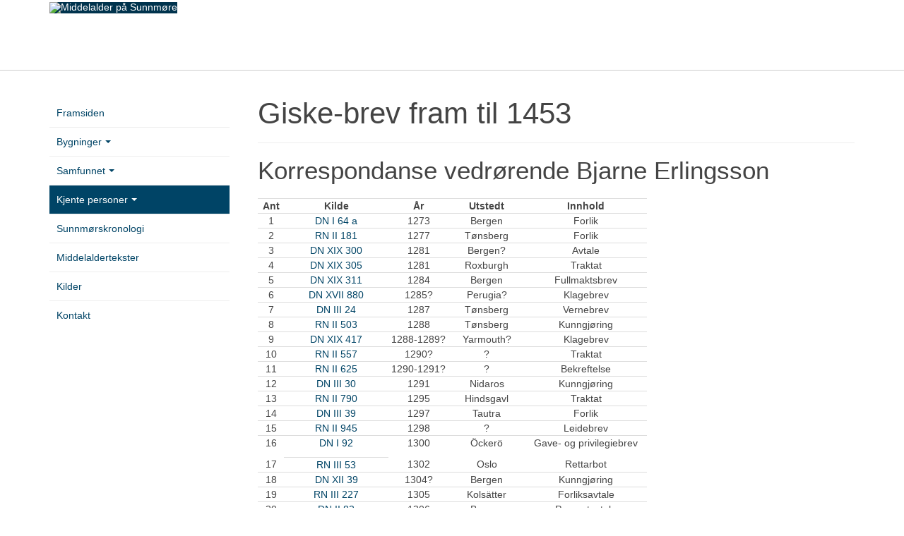

--- FILE ---
content_type: text/html; charset=utf-8
request_url: https://sunnmiddelalder.net/kjente-personer/giske-brev-fram-til-1453
body_size: 19356
content:

<!DOCTYPE html>
<html lang="nb-no" dir="ltr"
	  class='com_content view-category layout-blog itemid-337 j44 j40 mm-hover '>

<head>
	<meta charset="utf-8">
	<meta name="rights" content="Sunnmiddelalder.net har alle rettigheter om ikke annet er opplyst.">
	<meta name="description" content="Nettside om livet på Sunnmøre i middelalderen ">
	<meta name="generator" content="Joomla! - Open Source Content Management">
	<title>Giske-brev fram til 1453</title>
	<link href="/kjente-personer/giske-brev-fram-til-1453?format=feed&amp;type=rss" rel="alternate" type="application/rss+xml" title="Giske-brev fram til 1453">
	<link href="/kjente-personer/giske-brev-fram-til-1453?format=feed&amp;type=atom" rel="alternate" type="application/atom+xml" title="Giske-brev fram til 1453">
	<link href="/templates/sunnmiddelalder/favicon.ico" rel="icon" type="image/vnd.microsoft.icon">
<link href="/media/vendor/fontawesome-free/css/fontawesome.css?5.15.4" rel="stylesheet" data-asset-name="fontawesome" />
	<link href="/media/plg_system_debug/css/debug.css?b42359bbd986fddadf9071f4e573d96c" rel="stylesheet" data-asset-name="plg.system.debug" data-asset-dependencies="fontawesome" />
	<link href="/t3-assets/dev/sunnmiddelalder/templates.sunnmiddelalder.less.bootstrap.less.css" rel="stylesheet" />
	<link href="/templates/system/css/system.css" rel="stylesheet" />
	<link href="/media/system/css/joomla-fontawesome.css" rel="stylesheet" />
	<link href="/t3-assets/dev/sunnmiddelalder/plugins.system.t3.base-bs3.less.t3.less.css" rel="stylesheet" />
	<link href="/t3-assets/dev/sunnmiddelalder/templates.sunnmiddelalder.less.core.less.css" rel="stylesheet" />
	<link href="/t3-assets/dev/sunnmiddelalder/templates.sunnmiddelalder.less.typography.less.css" rel="stylesheet" />
	<link href="/t3-assets/dev/sunnmiddelalder/templates.sunnmiddelalder.less.forms.less.css" rel="stylesheet" />
	<link href="/t3-assets/dev/sunnmiddelalder/templates.sunnmiddelalder.less.navigation.less.css" rel="stylesheet" />
	<link href="/t3-assets/dev/sunnmiddelalder/templates.sunnmiddelalder.less.navbar.less.css" rel="stylesheet" />
	<link href="/t3-assets/dev/sunnmiddelalder/templates.sunnmiddelalder.less.modules.less.css" rel="stylesheet" />
	<link href="/t3-assets/dev/sunnmiddelalder/templates.sunnmiddelalder.less.joomla.less.css" rel="stylesheet" />
	<link href="/t3-assets/dev/sunnmiddelalder/templates.sunnmiddelalder.less.components.less.css" rel="stylesheet" />
	<link href="/t3-assets/dev/sunnmiddelalder/templates.sunnmiddelalder.less.style.less.css" rel="stylesheet" />
	<link href="/t3-assets/dev/sunnmiddelalder/templates.sunnmiddelalder.less.components-addons.less.css" rel="stylesheet" />
	<link href="/t3-assets/dev/sunnmiddelalder/plugins.system.t3.base-bs3.less.legacy_j4.less.css" rel="stylesheet" />
	<link href="/t3-assets/dev/sunnmiddelalder/templates.sunnmiddelalder.less.themes.sunnmiddelalder.template.less.css" rel="stylesheet" />
	<link href="/t3-assets/dev/sunnmiddelalder/templates.sunnmiddelalder.less.template.less.css" rel="stylesheet" />
	<link href="/t3-assets/dev/sunnmiddelalder/plugins.system.t3.base-bs3.less.off-canvas.less.css" rel="stylesheet" />
	<link href="/t3-assets/dev/sunnmiddelalder/templates.sunnmiddelalder.less.off-canvas.less.css" rel="stylesheet" />
	<link href="/templates/sunnmiddelalder/fonts/font-awesome/css/font-awesome.min.css" rel="stylesheet" />
	<link href="/t3-assets/dev/sunnmiddelalder/templates.sunnmiddelalder.less.layouts.blog.less.css" rel="stylesheet" />
<script type="application/json" class="joomla-script-options new">{
    "system.paths": {
        "root": "",
        "rootFull": "https:\/\/sunnmiddelalder.net\/",
        "base": "",
        "baseFull": "https:\/\/sunnmiddelalder.net\/"
    },
    "csrf.token": "6cb18d24b141de3159cbe2391c5a3828"
}</script>
	<script src="/media/system/js/core.js?37ffe4186289eba9c5df81bea44080aff77b9684" data-asset-name="core"></script>
	<script src="/media/vendor/bootstrap/js/bootstrap-es5.js?5.3.2" nomodule defer data-asset-name="bootstrap.es5" data-asset-dependencies="core"></script>
	<script src="/media/vendor/bootstrap/js/popover.js?5.3.2" type="module" data-asset-name="bootstrap.popover" data-asset-dependencies="bootstrap.es5"></script>
	<script src="/media/vendor/jquery/js/jquery.js?3.7.1" data-asset-name="jquery"></script>
	<script src="/media/legacy/js/jquery-noconflict.js?647005fc12b79b3ca2bb30c059899d5994e3e34d" data-asset-name="jquery-noconflict" data-asset-dependencies="jquery"></script>
	<script src="/media/plg_system_debug/js/debug.js?b42359bbd986fddadf9071f4e573d96c" defer data-asset-name="plg.system.debug" data-asset-dependencies="jquery"></script>
	<script src="/plugins/system/t3/base-bs3/bootstrap/js/bootstrap.js"></script>
	<script src="/plugins/system/t3/base-bs3/js/jquery.tap.min.js"></script>
	<script src="/plugins/system/t3/base-bs3/js/off-canvas.js"></script>
	<script src="/plugins/system/t3/base-bs3/js/script.js"></script>
	<script src="/plugins/system/t3/base-bs3/js/menu.js"></script>
	<script src="/templates/sunnmiddelalder/js/script.js"></script>

	
<!-- META FOR IOS & HANDHELD -->
	<meta name="viewport" content="width=device-width, initial-scale=1.0, maximum-scale=1.0, user-scalable=no"/>
	<style type="text/stylesheet">
		@-webkit-viewport   { width: device-width; }
		@-moz-viewport      { width: device-width; }
		@-ms-viewport       { width: device-width; }
		@-o-viewport        { width: device-width; }
		@viewport           { width: device-width; }
	</style>
	<script type="text/javascript">
		//<![CDATA[
		if (navigator.userAgent.match(/IEMobile\/10\.0/)) {
			var msViewportStyle = document.createElement("style");
			msViewportStyle.appendChild(
				document.createTextNode("@-ms-viewport{width:auto!important}")
			);
			document.getElementsByTagName("head")[0].appendChild(msViewportStyle);
		}
		//]]>
	</script>
<meta name="HandheldFriendly" content="true"/>
<meta name="apple-mobile-web-app-capable" content="YES"/>
<!-- //META FOR IOS & HANDHELD -->




<!-- Le HTML5 shim and media query for IE8 support -->
<!--[if lt IE 9]>
<script src="//html5shim.googlecode.com/svn/trunk/html5.js"></script>
<script type="text/javascript" src="/plugins/system/t3/base-bs3/js/respond.min.js"></script>
<![endif]-->

<!-- You can add Google Analytics here or use T3 Injection feature -->

<!--[if lt IE 9]>
<link rel="stylesheet" href="/templates/sunnmiddelalder/css/ie8.css" type="text/css" />
<![endif]-->
	</head>

<body>

<div class="t3-wrapper blog"> <!-- Need this wrapper for off-canvas menu. Remove if you don't use of-canvas -->

	
<!-- MAIN NAVIGATION -->
<header id="t3-mainnav" class="wrap navbar navbar-default navbar-fixed-top t3-mainnav">

	<!-- OFF-CANVAS -->
			
<button class="btn btn-default off-canvas-toggle  hidden-lg hidden-md" type="button" data-pos="left" data-nav="#t3-off-canvas" data-effect="off-canvas-effect-4">
  <i class="fa fa-bars"></i>
</button>

<!-- OFF-CANVAS SIDEBAR -->
<div id="t3-off-canvas" class="t3-off-canvas  hidden-lg hidden-md">

  <div class="t3-off-canvas-header">
    <h2 class="t3-off-canvas-header-title">Sidebar</h2>
    <button type="button" class="close" data-dismiss="modal" aria-hidden="true">&times;</button>
  </div>

  <div class="t3-off-canvas-body">
    <div class="t3-module module " id="Mod1"><div class="module-inner"><div class="module-ct"><ul class="nav nav-pills nav-stacked menu">
<li class="item-101 default"><a href="/" class="">Framsiden</a></li><li class="item-159 deeper dropdown parent"><a href="/bygninger" class=" dropdown-toggle" data-toggle="dropdown">Bygninger<em class="caret"></em></a><ul class="dropdown-menu"><li class="item-160"><a href="/bygninger/middelalderkirker-pa-sunnmore" class="">Kirker</a></li><li class="item-165 dropdown-submenu parent"><a href="/bygninger/storgarder" class="">Storgårder</a><ul class="dropdown-menu"><li class="item-194 dropdown-submenu parent"><a href="/bygninger/storgarder/giske-gods" class="">Giske gods</a><ul class="dropdown-menu"><li class="item-347"><a href="/bygninger/storgarder/giske-gods/giskegarder" class="">Giskegårder</a></li></ul></li><li class="item-195"><a href="/bygninger/storgarder/vik-i-sykkylven" class="">Vik i Sykkylven</a></li></ul></li></ul></li><li class="item-103 deeper dropdown parent"><a href="/samfunnet" class=" dropdown-toggle" data-toggle="dropdown">Samfunnet<em class="caret"></em></a><ul class="dropdown-menu"><li class="item-216 dropdown-submenu parent"><a href="/samfunnet/administrasjon" class="">Administrasjon</a><ul class="dropdown-menu"><li class="item-221 dropdown-submenu parent"><a href="/samfunnet/administrasjon/tiendepengeskatten-1520" class="">Tiendepengeskatten 1520</a><ul class="dropdown-menu"><li class="item-272"><a href="/samfunnet/administrasjon/tiendepengeskatten-1520/dale-skipreide" class="">Dale Skipreide</a></li><li class="item-273"><a href="/samfunnet/administrasjon/tiendepengeskatten-1520/eikset-skipreide" class="">Eikset skipreide</a></li><li class="item-274"><a href="/samfunnet/administrasjon/tiendepengeskatten-1520/fyrde-skipreide" class="">Fyrde skipreide</a></li><li class="item-275"><a href="/samfunnet/administrasjon/tiendepengeskatten-1520/grydhen-skipreide" class="">Grydhen Skipreide</a></li><li class="item-276"><a href="/samfunnet/administrasjon/tiendepengeskatten-1520/hjorundfjorden-skipreide" class="">Hjørundfjorden skipreide</a></li><li class="item-277"><a href="/samfunnet/administrasjon/tiendepengeskatten-1520/neroysund-skipreide" class="">Nerøysund Skipreide</a></li><li class="item-278"><a href="/samfunnet/administrasjon/tiendepengeskatten-1520/oxe-skipreide" class="">Oxe Skipreide</a></li><li class="item-279"><a href="/samfunnet/administrasjon/tiendepengeskatten-1520/rodve-skipreide" class="">Rodve skipreide</a></li><li class="item-280"><a href="/samfunnet/administrasjon/tiendepengeskatten-1520/ulstein-skipreide" class="">Ulstein Skipreide</a></li><li class="item-281"><a href="/samfunnet/administrasjon/tiendepengeskatten-1520/valle-skipreide" class="">Valle skipreide</a></li><li class="item-282"><a href="/samfunnet/administrasjon/tiendepengeskatten-1520/vanylven-skipreide" class="">Vanylven skipreide</a></li><li class="item-283"><a href="/samfunnet/administrasjon/tiendepengeskatten-1520/vatne-skipreide" class="">Vatne Skipreide</a></li><li class="item-284"><a href="/samfunnet/administrasjon/tiendepengeskatten-1520/orsta-skipreide" class="">Ørsta skipreide</a></li><li class="item-348"><a href="/samfunnet/administrasjon/tiendepengeskatten-1520/fullstendig-kart" class="">Fullstendig kart</a></li></ul></li></ul></li><li class="item-217"><a href="/samfunnet/dagligliv" class="">Dagligliv</a></li></ul></li><li class="item-222 active deeper dropdown parent"><a href="/kjente-personer" class=" dropdown-toggle" data-toggle="dropdown">Kjente personer<em class="caret"></em></a><ul class="dropdown-menu"><li class="item-158"><a href="/kjente-personer/giskeherrer" class="">Giskeherrer</a></li><li class="item-336"><a href="/kjente-personer/titulerte-lagrettemenn" class="">Titulerte lagrettemenn</a></li><li class="item-337 current active"><a href="/kjente-personer/giske-brev-fram-til-1453" class="">Giske-brev fram til 1453</a></li></ul></li><li class="item-102"><a href="/sunnmorskronologi" class="">Sunnmørskronologi</a></li><li class="item-334"><a href="/middelaldertekster" class="">Middelaldertekster</a></li><li class="item-128"><a href="/kilder" class="">Kilder</a></li><li class="item-213"><a href="/kontakt" class="">Kontakt</a></li></ul>
</div></div></div>
  </div>

</div>
<!-- //OFF-CANVAS SIDEBAR -->

		<!-- //OFF-CANVAS -->

	<div class="container">

		<!-- NAVBAR HEADER -->
		<div class="navbar-header">

			<!-- LOGO -->
			<div class="logo logo-image">
				<div class="logo-image">
					<a href="/" title="Middelalder på Sunnmøre">
													<img class="logo-img" src="/images/vikingskip.png" alt="Middelalder på Sunnmøre" />
						
												
						<span>Middelalder på Sunnmøre</span>
					</a>
				</div>
			</div>
			<!-- //LOGO -->

			
	    
		</div>
		<!-- //NAVBAR HEADER -->

		<!-- NAVBAR MAIN -->
		
		<nav class="t3-navbar navbar-collapse collapse">
					<ul class="nav navbar-nav">
					</ul>
	
		</nav>
    <!-- //NAVBAR MAIN -->

	</div>
</header>
<!-- //MAIN NAVIGATION -->






	
<div id="t3-mainbody" class="container t3-mainbody">
	<div class="row">

		<!-- MAIN CONTENT -->
		<div id="t3-content" class="t3-content col-xs-12 col-sm-8 col-sm-push-4 col-md-9 col-md-push-3">
						<div class="com-content-category-blog blog" itemscope itemtype="https://schema.org/Blog">
		<div class="page-header clearfix">
		<h1 class="page-title"> Giske-brev fram til 1453 </h1>
	</div>
		
		
		
	
	
			<div class="items-leading clearfix">
				<div class="leading leading-0" itemprop="blogPost" itemscope itemtype="https://schema.org/BlogPosting">
			

	<!-- Article -->
	<article>
  
    			
<header class="article-header clearfix">
	<h2 class="article-title" itemprop="headline">
					Korrespondanse vedrørende Bjarne Erlingsson			<meta itemprop="url" content="https://sunnmiddelalder.net/kjente-personer/giske-brev-fram-til-1453/202-korrespondanse-vedrorende-bjarne-erlingsson" />
			</h2>

			</header>
    	
    
    <!-- Aside -->
        <!-- //Aside -->

		<section class="article-intro clearfix">
      			
			
			<table style="float: left;" border="0" cellspacing="0" cellpadding="0"><colgroup><col style="mso-width-source: userset; mso-width-alt: 1295; width: 29pt;" width="38" /> <col style="mso-width-source: userset; mso-width-alt: 5029; width: 111pt;" width="148" /> <col style="mso-width-source: userset; mso-width-alt: 2876; width: 64pt;" width="85" /> <col style="mso-width-source: userset; mso-width-alt: 3674; width: 81pt;" width="108" /> <col style="mso-width-source: userset; mso-width-alt: 3508; width: 78pt;" width="104" /> </colgroup>
<tbody>
<tr style="height: 19px;">
<td class="xl65" style="height: 19px; width: 37px; text-align: center;"><strong><span lang="EN-US">Ant</span></strong></td>
<td class="xl69" style="width: 141px; text-align: center; height: 19px;"><strong><span lang="EN-US">Kilde</span></strong></td>
<td class="xl66" style="width: 84px; text-align: center; height: 19px;"><strong><span lang="EN-US">År</span></strong></td>
<td class="xl66" style="width: 105px; text-align: center; height: 19px;"><strong><span lang="EN-US">Utstedt</span></strong></td>
<td class="xl67" style="width: 173.5px; text-align: center; height: 19px;"><strong><span lang="EN-US">Innhold</span></strong></td>
</tr>
<tr style="height: 19px;">
<td class="xl68" style="height: 19px; width: 37px; text-align: center;"><span lang="EN-US">1</span></td>
<td class="xl69" style="text-align: center; width: 141px; height: 19px;"><span lang="EN-US"><a href="http://www.dokpro.uio.no/cgi-bin/middelalder/diplom_soek.cgi?start=Søk&amp;BIND=I&amp;NR=64%20a&amp;med_sted=on&amp;med_dato=on&amp;med_teksttype=on&amp;med_sted=on&amp;med_dato=on&amp;med_teksttype=on" target="_parent">DN I 64 a</a></span></td>
<td class="xl70" style="width: 84px; text-align: center; height: 19px;"><span lang="EN-US">1273</span></td>
<td class="xl70" style="width: 105px; text-align: center; height: 19px;"><span lang="EN-US">Bergen</span></td>
<td class="xl70" style="width: 173.5px; text-align: center; height: 19px;"><span lang="EN-US">Forlik</span></td>
</tr>
<tr style="height: 19px;">
<td class="xl68" style="height: 19px; width: 37px; text-align: center;"><span lang="EN-US">2</span></td>
<td class="xl69" style="text-align: center; width: 141px; height: 19px;"><span lang="EN-US"><a href="http://www.dokpro.uio.no/cgi-bin/middelalder/regesta_soek_2020.cgi??start=Søk&amp;BIND=2&amp;NR=181&amp;med_sted=on&amp;med_dato=on&amp;med_teksttype=on" target="_parent">RN II 181</a></span></td>
<td class="xl70" style="width: 84px; text-align: center; height: 19px;"><span lang="EN-US">1277</span></td>
<td class="xl70" style="width: 105px; text-align: center; height: 19px;"><span lang="EN-US">Tønsberg</span></td>
<td class="xl70" style="width: 173.5px; text-align: center; height: 19px;"><span lang="EN-US">Forlik</span></td>
</tr>
<tr style="height: 19px;">
<td class="xl68" style="height: 19px; width: 37px; text-align: center;"><span lang="EN-US">3</span></td>
<td class="xl69" style="text-align: center; width: 141px; height: 19px;"><span lang="EN-US"><a href="http://www.dokpro.uio.no/cgi-bin/middelalder/diplom_soek.cgi??start=Søk&amp;BIND=XIX&amp;NR=300&amp;med_sted=on&amp;med_dato=on&amp;med_teksttype=on" target="_parent">DN XIX 300</a></span></td>
<td class="xl70" style="width: 84px; text-align: center; height: 19px;"><span lang="EN-US">1281</span></td>
<td class="xl70" style="width: 105px; text-align: center; height: 19px;"><span lang="EN-US">Bergen?</span></td>
<td class="xl70" style="width: 173.5px; text-align: center; height: 19px;"><span lang="EN-US">Avtale</span></td>
</tr>
<tr style="height: 19px;">
<td class="xl68" style="height: 19px; width: 37px; text-align: center;"><span lang="EN-US">4</span></td>
<td class="xl69" style="text-align: center; width: 141px; height: 19px;"><span lang="EN-US"><a href="http://www.dokpro.uio.no/cgi-bin/middelalder/diplom_soek.cgi??start=Søk&amp;BIND=XIX&amp;NR=305&amp;med_sted=on&amp;med_dato=on&amp;med_teksttype=on" target="_parent">DN XIX 305</a></span></td>
<td class="xl70" style="width: 84px; text-align: center; height: 19px;"><span lang="EN-US">1281</span></td>
<td class="xl70" style="width: 105px; text-align: center; height: 19px;"><span lang="EN-US">Roxburgh</span></td>
<td class="xl70" style="width: 173.5px; text-align: center; height: 19px;"><span lang="EN-US">Traktat</span></td>
</tr>
<tr style="height: 19px;">
<td class="xl68" style="height: 19px; width: 37px; text-align: center;"><span lang="EN-US">5</span></td>
<td class="xl69" style="text-align: center; width: 141px; height: 19px;"><span lang="EN-US"><a href="http://www.dokpro.uio.no/cgi-bin/middelalder/diplom_soek.cgi??start=Søk&amp;BIND=XIX&amp;NR=311&amp;med_sted=on&amp;med_dato=on&amp;med_teksttype=on" target="_parent">DN XIX 311</a></span></td>
<td class="xl70" style="width: 84px; text-align: center; height: 19px;"><span lang="EN-US">1284</span></td>
<td class="xl70" style="width: 105px; text-align: center; height: 19px;"><span lang="EN-US">Bergen</span></td>
<td class="xl70" style="width: 173.5px; text-align: center; height: 19px;"><span lang="EN-US">Fullmaktsbrev</span></td>
</tr>
<tr style="height: 19px;">
<td class="xl68" style="height: 19px; width: 37px; text-align: center;"><span lang="EN-US">6</span></td>
<td class="xl69" style="text-align: center; width: 141px; height: 19px;"><span lang="EN-US"><a href="http://www.dokpro.uio.no/cgi-bin/middelalder/diplom_soek.cgi??start=Søk&amp;BIND=XVII&amp;NR=880&amp;med_sted=on&amp;med_dato=on&amp;med_teksttype=on" target="_parent">DN XVII 880</a></span></td>
<td class="xl70" style="width: 84px; text-align: center; height: 19px;"><span lang="EN-US">1285?</span></td>
<td class="xl70" style="width: 105px; text-align: center; height: 19px;"><span lang="EN-US">Perugia?</span></td>
<td class="xl70" style="width: 173.5px; text-align: center; height: 19px;"><span lang="EN-US">Klagebrev</span></td>
</tr>
<tr style="height: 19px;">
<td class="xl68" style="height: 19px; width: 37px; text-align: center;"><span lang="EN-US">7</span></td>
<td class="xl69" style="text-align: center; width: 141px; height: 19px;"><span lang="EN-US"><a href="http://www.dokpro.uio.no/cgi-bin/middelalder/diplom_soek.cgi??start=Søk&amp;BIND=III&amp;NR=24&amp;med_sted=on&amp;med_dato=on&amp;med_teksttype=on" target="_parent">DN III 24</a></span></td>
<td class="xl70" style="width: 84px; text-align: center; height: 19px;"><span lang="EN-US">1287</span></td>
<td class="xl70" style="width: 105px; text-align: center; height: 19px;"><span lang="EN-US">Tønsberg</span></td>
<td class="xl70" style="width: 173.5px; text-align: center; height: 19px;"><span lang="EN-US">Vernebrev</span></td>
</tr>
<tr style="height: 19px;">
<td class="xl68" style="height: 19px; width: 37px; text-align: center;"><span lang="EN-US">8</span></td>
<td class="xl69" style="text-align: center; width: 141px; height: 19px;"><span lang="EN-US"><a href="http://www.dokpro.uio.no/cgi-bin/middelalder/regesta_soek_2020.cgi??start=Søk&amp;BIND=2&amp;NR=503&amp;med_sted=on&amp;med_dato=on&amp;med_teksttype=on" target="_parent">RN II 503</a></span></td>
<td class="xl70" style="width: 84px; text-align: center; height: 19px;"><span lang="EN-US">1288</span></td>
<td class="xl70" style="width: 105px; text-align: center; height: 19px;"><span lang="EN-US">Tønsberg</span></td>
<td class="xl70" style="width: 173.5px; text-align: center; height: 19px;"><span lang="EN-US">Kunngjøring</span></td>
</tr>
<tr style="height: 19px;">
<td class="xl68" style="height: 19px; width: 37px; text-align: center;"><span lang="EN-US">9</span></td>
<td class="xl69" style="text-align: center; width: 141px; height: 19px;"><span lang="EN-US"><a href="http://www.dokpro.uio.no/cgi-bin/middelalder/diplom_soek.cgi??start=Søk&amp;BIND=XIX&amp;NR=417&amp;med_sted=on&amp;med_dato=on&amp;med_teksttype=on" target="_parent">DN XIX 417</a></span></td>
<td class="xl70" style="width: 84px; text-align: center; height: 19px;"><span lang="EN-US">1288-1289?</span></td>
<td class="xl70" style="width: 105px; text-align: center; height: 19px;"><span lang="EN-US">Yarmouth?</span></td>
<td class="xl70" style="width: 173.5px; text-align: center; height: 19px;"><span lang="EN-US">Klagebrev</span></td>
</tr>
<tr style="height: 19px;">
<td class="xl68" style="height: 19px; width: 37px; text-align: center;"><span lang="EN-US">10</span></td>
<td class="xl69" style="text-align: center; width: 141px; height: 19px;"><span lang="EN-US"><a href="http://www.dokpro.uio.no/cgi-bin/middelalder/regesta_soek_2020.cgi??start=Søk&amp;BIND=2&amp;NR=557&amp;med_sted=on&amp;med_dato=on&amp;med_teksttype=on" target="_parent">RN II 557</a></span></td>
<td class="xl70" style="width: 84px; text-align: center; height: 19px;"><span lang="EN-US">1290?</span></td>
<td class="xl70" style="width: 105px; text-align: center; height: 19px;"><span lang="EN-US">?</span></td>
<td class="xl70" style="width: 173.5px; text-align: center; height: 19px;"><span lang="EN-US">Traktat</span></td>
</tr>
<tr style="height: 19px;">
<td class="xl68" style="height: 19px; width: 37px; text-align: center;"><span lang="EN-US">11</span></td>
<td class="xl69" style="text-align: center; width: 141px; height: 19px;"><span lang="EN-US"><a href="http://www.dokpro.uio.no/cgi-bin/middelalder/regesta_soek_2020.cgi??start=Søk&amp;BIND=2&amp;NR=625&amp;med_sted=on&amp;med_dato=on&amp;med_teksttype=on" target="_parent">RN II 625</a></span></td>
<td class="xl70" style="width: 84px; text-align: center; height: 19px;"><span lang="EN-US">1290-1291?</span></td>
<td class="xl70" style="width: 105px; text-align: center; height: 19px;"><span lang="EN-US">?</span></td>
<td class="xl71" style="text-align: center; width: 173.5px; height: 19px;"><span lang="EN-US">Bekreftelse <br /></span></td>
</tr>
<tr style="height: 19px;">
<td class="xl68" style="height: 19px; width: 37px; text-align: center;"><span lang="EN-US">12</span></td>
<td class="xl69" style="text-align: center; width: 141px; height: 19px;"><span lang="EN-US"><a href="http://www.dokpro.uio.no/cgi-bin/middelalder/diplom_soek.cgi??start=Søk&amp;BIND=III&amp;NR=30&amp;med_sted=on&amp;med_dato=on&amp;med_teksttype=on" target="_parent">DN III 30</a></span></td>
<td class="xl70" style="width: 84px; text-align: center; height: 19px;"><span lang="EN-US">1291</span></td>
<td class="xl70" style="width: 105px; text-align: center; height: 19px;"><span lang="EN-US">Nidaros</span></td>
<td class="xl70" style="width: 173.5px; text-align: center; height: 19px;"><span lang="EN-US">Kunngjøring</span></td>
</tr>
<tr style="height: 19px;">
<td class="xl68" style="height: 19px; width: 37px; text-align: center;"><span lang="EN-US">13</span></td>
<td class="xl69" style="text-align: center; width: 141px; height: 19px;"><span lang="EN-US"><a href="http://www.dokpro.uio.no/cgi-bin/middelalder/regesta_soek_2020.cgi??start=Søk&amp;BIND=2&amp;NR=790&amp;med_sted=on&amp;med_dato=on&amp;med_teksttype=on" target="_parent">RN II 790</a></span></td>
<td class="xl70" style="width: 84px; text-align: center; height: 19px;"><span lang="EN-US">1295</span></td>
<td class="xl70" style="width: 105px; text-align: center; height: 19px;"><span lang="EN-US">Hindsgavl</span></td>
<td class="xl70" style="width: 173.5px; text-align: center; height: 19px;"><span lang="EN-US">Traktat</span></td>
</tr>
<tr style="height: 19px;">
<td class="xl68" style="height: 19px; width: 37px; text-align: center;"><span lang="EN-US">14</span></td>
<td class="xl69" style="text-align: center; width: 141px; height: 19px;"><span lang="EN-US"><a href="http://www.dokpro.uio.no/cgi-bin/middelalder/diplom_soek.cgi??start=Søk&amp;BIND=III&amp;NR=39&amp;med_sted=on&amp;med_dato=on&amp;med_teksttype=on" target="_parent">DN III 39</a></span></td>
<td class="xl70" style="width: 84px; text-align: center; height: 19px;"><span lang="EN-US">1297</span></td>
<td class="xl70" style="width: 105px; text-align: center; height: 19px;"><span lang="EN-US">Tautra</span></td>
<td class="xl70" style="width: 173.5px; text-align: center; height: 19px;"><span lang="EN-US">Forlik</span></td>
</tr>
<tr style="height: 19.1667px;">
<td class="xl68" style="height: 19.1667px; width: 37px; text-align: center;"><span lang="EN-US">15</span></td>
<td class="xl69" style="text-align: center; width: 141px; height: 19.1667px;"><span lang="EN-US"><a href="http://www.dokpro.uio.no/cgi-bin/middelalder/regesta_soek_2020.cgi??start=Søk&amp;BIND=2&amp;NR=945&amp;med_sted=on&amp;med_dato=on&amp;med_teksttype=on" target="_parent">RN II 945</a></span></td>
<td class="xl70" style="width: 84px; text-align: center; height: 19.1667px;"><span lang="EN-US">1298</span></td>
<td class="xl70" style="width: 105px; text-align: center; height: 19.1667px;"><span lang="EN-US">?</span></td>
<td class="xl70" style="width: 173.5px; text-align: center; height: 19.1667px;"><span lang="EN-US">Leidebrev</span></td>
</tr>
<tr style="height: 31px;">
<td class="xl68" style="height: 31px; width: 37px; text-align: center;"><span lang="EN-US">16</span></td>
<td class="xl69" style="text-align: center; width: 141px; height: 31px;"><span lang="EN-US"><a href="http://www.dokpro.uio.no/cgi-bin/middelalder/diplom_soek.cgi??start=Søk&amp;BIND=I&amp;NR=92&amp;med_sted=on&amp;med_dato=on&amp;med_teksttype=on" target="_parent">DN I 92</a></span></td>
<td class="xl70" style="width: 84px; text-align: center; height: 31px;"><span lang="EN-US">1300</span></td>
<td class="xl70" style="width: 105px; text-align: center; height: 31px;"><span lang="EN-US">Öckerö</span></td>
<td class="xl70" style="width: 173.5px; text-align: center; height: 31px;"><span lang="EN-US">Gave- og privilegiebrev</span></td>
</tr>
<tr style="height: 19px;">
<td class="xl72" style="height: 19px; border-top: medium none; width: 37px; text-align: center;"><span lang="EN-US">17</span></td>
<td class="xl69" style="text-align: center; width: 141px; height: 19px;"><span lang="EN-US"><a href="http://www.dokpro.uio.no/cgi-bin/middelalder/regesta_soek_2020.cgi??start=Søk&amp;BIND=3&amp;NR=53&amp;med_sted=on&amp;med_dato=on&amp;med_teksttype=on" target="_parent">RN III 53</a></span></td>
<td class="xl73" style="border-top: medium none; width: 84px; text-align: center; height: 19px;"><span lang="EN-US">1302</span></td>
<td class="xl73" style="border-top: medium none; width: 105px; text-align: center; height: 19px;"><span lang="EN-US">Oslo</span></td>
<td class="xl73" style="border-top: medium none; width: 173.5px; text-align: center; height: 19px;"><span lang="EN-US">Rettarbot</span></td>
</tr>
<tr style="height: 19px;">
<td class="xl68" style="height: 19px; width: 37px; text-align: center;"><span lang="EN-US">18</span></td>
<td class="xl69" style="text-align: center; width: 141px; height: 19px;"><span lang="EN-US"><a href="http://www.dokpro.uio.no/cgi-bin/middelalder/diplom_soek.cgi??start=Søk&amp;BIND=XII&amp;NR=39&amp;med_sted=on&amp;med_dato=on&amp;med_teksttype=on" target="_parent">DN XII 39</a></span></td>
<td class="xl70" style="width: 84px; text-align: center; height: 19px;"><span lang="EN-US">1304?</span></td>
<td class="xl70" style="width: 105px; text-align: center; height: 19px;"><span lang="EN-US">Bergen</span></td>
<td class="xl70" style="width: 173.5px; text-align: center; height: 19px;"><span lang="EN-US">Kunngjøring</span></td>
</tr>
<tr style="height: 19px;">
<td class="xl68" style="height: 19px; width: 37px; text-align: center;"><span lang="EN-US">19</span></td>
<td class="xl69" style="text-align: center; width: 141px; height: 19px;"><span lang="EN-US"><a href="http://www.dokpro.uio.no/cgi-bin/middelalder/regesta_soek_2020.cgi??start=Søk&amp;BIND=3&amp;NR=227&amp;med_sted=on&amp;med_dato=on&amp;med_teksttype=on" target="_parent">RN III 227</a></span></td>
<td class="xl70" style="width: 84px; text-align: center; height: 19px;"><span lang="EN-US">1305</span></td>
<td class="xl70" style="width: 105px; text-align: center; height: 19px;"><span lang="EN-US">Kolsätter</span></td>
<td class="xl70" style="width: 173.5px; text-align: center; height: 19px;"><span lang="EN-US">Forliksavtale</span></td>
</tr>
<tr style="height: 19px;">
<td class="xl68" style="height: 19px; width: 37px; text-align: center;"><span lang="EN-US">20</span></td>
<td class="xl69" style="text-align: center; width: 141px; height: 19px;"><span lang="EN-US"><a href="http://www.dokpro.uio.no/cgi-bin/middelalder/diplom_soek.cgi??start=Søk&amp;BIND=II&amp;NR=82&amp;med_sted=on&amp;med_dato=on&amp;med_teksttype=on" target="_parent">DN II 82</a></span></td>
<td class="xl70" style="width: 84px; text-align: center; height: 19px;"><span lang="EN-US">1306</span></td>
<td class="xl70" style="width: 105px; text-align: center; height: 19px;"><span lang="EN-US">Bergen</span></td>
<td class="xl70" style="width: 173.5px; text-align: center; height: 19px;"><span lang="EN-US">Proventavtale</span></td>
</tr>
<tr style="height: 19px;">
<td class="xl68" style="height: 19px; width: 37px; text-align: center;"><span lang="EN-US">21</span></td>
<td class="xl69" style="text-align: center; width: 141px; height: 19px;"><span lang="EN-US"><a href="http://www.dokpro.uio.no/cgi-bin/middelalder/diplom_soek.cgi??start=Søk&amp;BIND=III&amp;NR=64&amp;med_sted=on&amp;med_dato=on&amp;med_teksttype=on" target="_parent">DN III 64</a></span></td>
<td class="xl70" style="width: 84px; text-align: center; height: 19px;"><span lang="EN-US">1306</span></td>
<td class="xl70" style="width: 105px; text-align: center; height: 19px;"><span lang="EN-US">Bergen</span></td>
<td class="xl70" style="width: 173.5px; text-align: center; height: 19px;"><span lang="EN-US">Vitnebrev</span></td>
</tr>
<tr style="height: 19px;">
<td class="xl68" style="height: 19px; width: 37px; text-align: center;"><span lang="EN-US">22</span></td>
<td class="xl69" style="text-align: center; width: 141px; height: 19px;"><span lang="EN-US"><a href="http://www.dokpro.uio.no/cgi-bin/middelalder/diplom_soek.cgi??start=Søk&amp;BIND=XIX&amp;NR=456&amp;med_sted=on&amp;med_dato=on&amp;med_teksttype=on" target="_parent">DN XIX 456</a></span></td>
<td class="xl70" style="width: 84px; text-align: center; height: 19px;"><span lang="EN-US">1306-1307?</span></td>
<td class="xl70" style="width: 105px; text-align: center; height: 19px;"><span lang="EN-US">?</span></td>
<td class="xl70" style="width: 173.5px; text-align: center; height: 19px;"><span lang="EN-US">Klage</span></td>
</tr>
<tr style="height: 19px;">
<td class="xl68" style="height: 19px; width: 37px; text-align: center;"><span lang="EN-US">23</span></td>
<td class="xl69" style="text-align: center; width: 141px; height: 19px;"><span lang="EN-US"><a href="http://www.dokpro.uio.no/cgi-bin/middelalder/diplom_soek.cgi??start=Søk&amp;BIND=NN&amp;NR=82&amp;med_sted=on&amp;med_dato=on&amp;med_teksttype=on" target="_parent">DN NN 82</a></span></td>
<td class="xl70" style="width: 84px; text-align: center; height: 19px;"><span lang="EN-US">1306</span></td>
<td class="xl70" style="width: 105px; text-align: center; height: 19px;"><span lang="EN-US">Bergen</span></td>
<td class="xl70" style="width: 173.5px; text-align: center; height: 19px;"><span lang="EN-US">Proventavtale</span></td>
</tr>
<tr style="height: 19px;">
<td class="xl68" style="height: 19px; width: 37px; text-align: center;"><span lang="EN-US">24</span></td>
<td class="xl69" style="text-align: center; width: 141px; height: 19px;"><span lang="EN-US"><a href="http://www.dokpro.uio.no/cgi-bin/middelalder/diplom_soek.cgi??start=Søk&amp;BIND=II&amp;NR=88&amp;med_sted=on&amp;med_dato=on&amp;med_teksttype=on" target="_parent">DN II 88</a></span></td>
<td class="xl70" style="width: 84px; text-align: center; height: 19px;"><span lang="EN-US">1307</span></td>
<td class="xl70" style="width: 105px; text-align: center; height: 19px;"><span lang="EN-US">Bergen?</span></td>
<td class="xl70" style="width: 173.5px; text-align: center; height: 19px;"><span lang="EN-US">Makeskiftebrev</span></td>
</tr>
<tr style="height: 19px;">
<td class="xl68" style="height: 19px; width: 37px; text-align: center;"><span lang="EN-US">25</span></td>
<td class="xl69" style="text-align: center; width: 141px; height: 19px;"><span lang="EN-US"><a href="http://www.dokpro.uio.no/cgi-bin/middelalder/diplom_soek.cgi??start=Søk&amp;BIND=IX&amp;NR=79&amp;med_sted=on&amp;med_dato=on&amp;med_teksttype=on" target="_parent">DN IX 79</a></span></td>
<td class="xl70" style="width: 84px; text-align: center; height: 19px;"><span lang="EN-US">1308</span></td>
<td class="xl70" style="width: 105px; text-align: center; height: 19px;"><span lang="EN-US">Bergen</span></td>
<td class="xl70" style="width: 173.5px; text-align: center; height: 19px;"><span lang="EN-US">Leidebrev</span></td>
</tr>
<tr style="height: 19px;">
<td class="xl68" style="height: 19px; width: 37px; text-align: center;"><span lang="EN-US">26</span></td>
<td class="xl69" style="text-align: center; width: 141px; height: 19px;"><span lang="EN-US"><a href="http://www.dokpro.uio.no/cgi-bin/middelalder/diplom_soek.cgi??start=Søk&amp;BIND=IX&amp;NR=82&amp;med_sted=on&amp;med_dato=on&amp;med_teksttype=on" target="_parent">DN IX 82</a></span></td>
<td class="xl70" style="width: 84px; text-align: center; height: 19px;"><span lang="EN-US">1309</span></td>
<td class="xl70" style="width: 105px; text-align: center; height: 19px;"><span lang="EN-US">København</span></td>
<td class="xl70" style="width: 173.5px; text-align: center; height: 19px;"><span lang="EN-US">Fredstraktat</span></td>
</tr>
<tr style="height: 19px;">
<td class="xl68" style="height: 19px; width: 37px; text-align: center;"><span lang="EN-US">27</span></td>
<td class="xl69" style="text-align: center; width: 141px; height: 19px;"><span lang="EN-US"><a href="http://www.dokpro.uio.no/cgi-bin/middelalder/regesta_soek_2020.cgi??start=Søk&amp;BIND=3&amp;NR=651&amp;med_sted=on&amp;med_dato=on&amp;med_teksttype=on" target="_parent">RN III 651</a></span></td>
<td class="xl70" style="width: 84px; text-align: center; height: 19px;"><span lang="EN-US">1310</span></td>
<td class="xl70" style="width: 105px; text-align: center; height: 19px;"><span lang="EN-US">Marstrand</span></td>
<td class="xl70" style="width: 173.5px; text-align: center; height: 19px;"><span lang="EN-US">Vitnebrev</span></td>
</tr>
<tr style="height: 19px;">
<td class="xl68" style="height: 19px; width: 37px; text-align: center;"><span lang="EN-US">28</span></td>
<td class="xl69" style="text-align: center; width: 141px; height: 19px;"><span lang="EN-US"><a href="http://www.dokpro.uio.no/cgi-bin/middelalder/regesta_soek_2020.cgi??start=Søk&amp;BIND=3&amp;NR=664&amp;med_sted=on&amp;med_dato=on&amp;med_teksttype=on" target="_parent">RN III 664</a></span></td>
<td class="xl70" style="width: 84px; text-align: center; height: 19px;"><span lang="EN-US">1310</span></td>
<td class="xl70" style="width: 105px; text-align: center; height: 19px;"><span lang="EN-US">København</span></td>
<td class="xl70" style="width: 173.5px; text-align: center; height: 19px;"><span lang="EN-US">Erklæring</span></td>
</tr>
<tr style="height: 19px;">
<td class="xl68" style="height: 19px; width: 37px; text-align: center;"><span lang="EN-US">29</span></td>
<td class="xl69" style="text-align: center; width: 141px; height: 19px;"><span lang="EN-US"><a href="http://www.dokpro.uio.no/cgi-bin/middelalder/regesta_soek_2020.cgi??start=Søk&amp;BIND=3&amp;NR=864&amp;med_sted=on&amp;med_dato=on&amp;med_teksttype=on" target="_parent">RN III 864</a></span></td>
<td class="xl70" style="width: 84px; text-align: center; height: 19px;"><span lang="EN-US">1302-1313?</span></td>
<td class="xl70" style="width: 105px; text-align: center; height: 19px;"><span lang="EN-US">Bergen</span></td>
<td class="xl70" style="width: 173.5px; text-align: center; height: 19px;"><span lang="EN-US">Byvedtekter</span></td>
</tr>
<tr style="height: 19px;">
<td class="xl68" style="height: 19px; width: 37px; text-align: center;"><span lang="EN-US">30</span></td>
<td class="xl69" style="text-align: center; width: 141px; height: 19px;"><span lang="EN-US"><a href="http://www.dokpro.uio.no/cgi-bin/middelalder/regesta_soek_2020.cgi??start=Søk&amp;BIND=3&amp;NR=866&amp;med_sted=on&amp;med_dato=on&amp;med_teksttype=on" target="_parent">RN III 866</a></span></td>
<td class="xl70" style="width: 84px; text-align: center; height: 19px;"><span lang="EN-US">1313</span></td>
<td class="xl70" style="width: 105px; text-align: center; height: 19px;"><span lang="EN-US">Avaldsnes</span></td>
<td class="xl70" style="width: 173.5px; text-align: center; height: 19px;"><span lang="EN-US">Skipan</span></td>
</tr>
<tr style="height: 19px;">
<td class="xl68" style="height: 19px; width: 37px; text-align: center;"><span lang="EN-US">31</span></td>
<td class="xl69" style="text-align: center; width: 141px; height: 19px;"><span lang="EN-US"><a href="http://www.dokpro.uio.no/cgi-bin/middelalder/diplom_soek.cgi??start=Søk&amp;BIND=I&amp;NR=141&amp;med_sted=on&amp;med_dato=on&amp;med_teksttype=on" target="_parent">DN I 141</a></span></td>
<td class="xl70" style="width: 84px; text-align: center; height: 19px;"><span lang="EN-US">1314</span></td>
<td class="xl70" style="width: 105px; text-align: center; height: 19px;"><span lang="EN-US">Nidaros</span></td>
<td class="xl70" style="width: 173.5px; text-align: center; height: 19px;"><span lang="EN-US">Kvittering</span></td>
</tr>
</tbody>
</table>
<p> </p> 		</section>

    <!-- footer -->
        <!-- //footer -->


		
	</article>
	<!-- //Article -->


 
		</div>
						<div class="leading leading-1" itemprop="blogPost" itemscope itemtype="https://schema.org/BlogPosting">
			

	<!-- Article -->
	<article>
  
    			
<header class="article-header clearfix">
	<h2 class="article-title" itemprop="headline">
					Korrespondanse til Bjarne Erlingsson			<meta itemprop="url" content="https://sunnmiddelalder.net/kjente-personer/giske-brev-fram-til-1453/200-korrespondanse-til-bjarne-erlingsson" />
			</h2>

			</header>
    	
    
    <!-- Aside -->
        <!-- //Aside -->

		<section class="article-intro clearfix">
      			
			
			<table style="float: left;" border="0" cellspacing="0" cellpadding="0"><colgroup><col style="mso-width-source: userset; mso-width-alt: 1295; width: 29pt;" width="38" /> <col style="mso-width-source: userset; mso-width-alt: 5029; width: 111pt;" width="148" /> <col style="mso-width-source: userset; mso-width-alt: 2876; width: 64pt;" width="85" /> <col style="mso-width-source: userset; mso-width-alt: 3674; width: 81pt;" width="108" /> <col style="mso-width-source: userset; mso-width-alt: 3508; width: 78pt;" width="104" /> <col style="mso-width-source: userset; mso-width-alt: 3975; width: 88pt;" width="117" /> </colgroup>
<tbody>
<tr style="mso-height-source: userset; height: 14.45pt;">
<td class="xl65" style="height: 14.45pt; width: 37.2667px; text-align: center;" height="19"><strong><span lang="EN-US">Ant</span></strong></td>
<td class="xl66" style="width: 140.733px; text-align: center;"><strong><span lang="EN-US">Kilde</span></strong></td>
<td class="xl66" style="width: 84px; text-align: center;"><strong><span lang="EN-US">År</span></strong></td>
<td class="xl66" style="width: 105px; text-align: center;"><strong><span lang="EN-US">Utstedt</span></strong></td>
<td class="xl66" style="width: 101px; text-align: center;"><strong><span lang="EN-US">Fra</span></strong></td>
<td class="xl67" style="width: 116px; text-align: center;"><strong><span lang="EN-US">Innhold</span></strong></td>
</tr>
<tr style="mso-height-source: userset; height: 14.45pt;">
<td class="xl68" style="height: 14.45pt; width: 37.2667px; text-align: center;" height="19"><span lang="EN-US">1</span></td>
<td class="xl69" style="text-align: center; width: 140.733px;"><a href="http://www.dokpro.uio.no/cgi-bin/middelalder/regesta_soek_2020.cgi??start=Søk&amp;BIND=2&amp;NR=266&amp;med_sted=on&amp;med_dato=on&amp;med_teksttype=on" target="_parent">RN II 266</a></td>
<td class="xl70" style="width: 84px; text-align: center;"><span lang="EN-US">1280-1281?</span></td>
<td class="xl70" style="width: 105px; text-align: center;"><span lang="EN-US">Bergen?</span></td>
<td class="xl70" style="width: 101px; text-align: center;"><span lang="EN-US">Kong Eirik M</span></td>
<td class="xl70" style="width: 116px; text-align: center;"><span lang="EN-US">Fullmakt</span></td>
</tr>
<tr style="mso-height-source: userset; height: 14.45pt;">
<td class="xl68" style="height: 14.45pt; width: 37.2667px; text-align: center;" height="19"><span lang="EN-US">2</span></td>
<td class="xl69" style="text-align: center; width: 140.733px;"><span lang="EN-US"><a href="http://www.dokpro.uio.no/cgi-bin/middelalder/regesta_soek_2020.cgi??start=Søk&amp;BIND=2&amp;NR=286&amp;med_sted=on&amp;med_dato=on&amp;med_teksttype=on" target="_parent">RN II 286</a></span></td>
<td class="xl70" style="width: 84px; text-align: center;"><span lang="EN-US">1280-1281?</span></td>
<td class="xl70" style="width: 105px; text-align: center;"><span lang="EN-US">Nidaros?</span></td>
<td class="xl70" style="width: 101px; text-align: center;"><span lang="EN-US">Erkebiskop Jon</span></td>
<td class="xl70" style="width: 116px; text-align: center;"><span lang="EN-US">Ekskommunikasjon</span></td>
</tr>
<tr style="mso-height-source: userset; height: 14.45pt;">
<td class="xl68" style="height: 14.45pt; width: 37.2667px; text-align: center;" height="19"><span lang="EN-US">3</span></td>
<td class="xl69" style="text-align: center; width: 140.733px;"><span lang="EN-US"><a href="http://www.dokpro.uio.no/cgi-bin/middelalder/regesta_soek_2020.cgi??start=Søk&amp;BIND=2&amp;NR=614&amp;med_sted=on&amp;med_dato=on&amp;med_teksttype=on" target="_parent">RN II 614</a></span></td>
<td class="xl70" style="width: 84px; text-align: center;"><span lang="EN-US">1290</span></td>
<td class="xl70" style="width: 105px; text-align: center;"><span lang="EN-US">Nidaros?</span></td>
<td class="xl70" style="width: 101px; text-align: center;"><span lang="EN-US">Erkebiskop Jørund</span></td>
<td class="xl71" style="text-align: center; width: 116px;"><span lang="EN-US">Stevning</span></td>
</tr>
<tr style="mso-height-source: userset; height: 14.45pt;">
<td class="xl68" style="height: 14.45pt; width: 37.2667px; text-align: center;" height="19"><span lang="EN-US">4</span></td>
<td class="xl69" style="text-align: center; width: 140.733px;"><span lang="EN-US"><a href="http://www.dokpro.uio.no/cgi-bin/middelalder/diplom_soek.cgi??start=Søk&amp;BIND=XIX&amp;NR=394&amp;med_sted=on&amp;med_dato=on&amp;med_teksttype=on" target="_parent">DN XIX 394</a></span></td>
<td class="xl70" style="width: 84px; text-align: center;"><span lang="EN-US">1294</span></td>
<td class="xl70" style="width: 105px; text-align: center;"><span lang="EN-US">Westminster</span></td>
<td class="xl70" style="width: 101px; text-align: center;"><span lang="EN-US">Kong Edvard I</span></td>
<td class="xl70" style="width: 116px; text-align: center;"><span lang="EN-US">Leidebrev</span></td>
</tr>
<tr style="mso-height-source: userset; height: 14.45pt;">
<td class="xl68" style="height: 14.45pt; width: 37.2667px; text-align: center;" height="19"><span lang="EN-US">5</span></td>
<td class="xl69" style="text-align: center; width: 140.733px;"><span lang="EN-US"><a href="http://www.dokpro.uio.no/cgi-bin/middelalder/diplom_soek.cgi??start=Søk&amp;BIND=XIX&amp;NR=409&amp;med_sted=on&amp;med_dato=on&amp;med_teksttype=on" target="_parent">DN XIX 409</a></span></td>
<td class="xl70" style="width: 84px; text-align: center;"><span lang="EN-US">1297</span></td>
<td class="xl70" style="width: 105px; text-align: center;"><span lang="EN-US">Westminster</span></td>
<td class="xl70" style="width: 101px; text-align: center;"><span lang="EN-US">Kong Edvard I</span></td>
<td class="xl70" style="width: 116px; text-align: center;"><span lang="EN-US">Leidebrev</span></td>
</tr>
<tr style="mso-height-source: userset; height: 14.45pt;">
<td class="xl68" style="height: 14.45pt; width: 37.2667px; text-align: center;" height="19"><span lang="EN-US">6</span></td>
<td class="xl69" style="text-align: center; width: 140.733px;"><span lang="EN-US"><a href="http://www.dokpro.uio.no/cgi-bin/middelalder/diplom_soek.cgi??start=Søk&amp;BIND=II&amp;NR=43&amp;med_sted=on&amp;med_dato=on&amp;med_teksttype=on" target="_parent">DN II 43</a></span></td>
<td class="xl70" style="width: 84px; text-align: center;"><span lang="EN-US">1298</span></td>
<td class="xl70" style="width: 105px; text-align: center;"><span lang="EN-US">Nidaros</span></td>
<td class="xl70" style="width: 101px; text-align: center;"><span lang="EN-US">Audun, Bård og Alf</span></td>
<td class="xl71" style="text-align: center; width: 116px;"><span lang="EN-US">Eiendomsbrev</span></td>
</tr>
</tbody>
</table>
<p> </p> 		</section>

    <!-- footer -->
        <!-- //footer -->


		
	</article>
	<!-- //Article -->


 
		</div>
						<div class="leading leading-2" itemprop="blogPost" itemscope itemtype="https://schema.org/BlogPosting">
			

	<!-- Article -->
	<article>
  
    			
<header class="article-header clearfix">
	<h2 class="article-title" itemprop="headline">
					Korrespondanse fra Bjarne Erlingsson			<meta itemprop="url" content="https://sunnmiddelalder.net/kjente-personer/giske-brev-fram-til-1453/201-korrespondanse-fra-bjarne-erlingsson" />
			</h2>

			</header>
    	
    
    <!-- Aside -->
        <!-- //Aside -->

		<section class="article-intro clearfix">
      			
			
			<table style="float: left;" border="0" cellspacing="0" cellpadding="0"><colgroup><col style="mso-width-source: userset; mso-width-alt: 1295; width: 29pt;" width="38" /> <col style="mso-width-source: userset; mso-width-alt: 5029; width: 111pt;" width="148" /> <col style="mso-width-source: userset; mso-width-alt: 2876; width: 64pt;" width="85" /> <col style="mso-width-source: userset; mso-width-alt: 3674; width: 81pt;" width="108" /> <col style="mso-width-source: userset; mso-width-alt: 3508; width: 78pt;" width="104" /> <col style="mso-width-source: userset; mso-width-alt: 3975; width: 88pt;" width="117" /> </colgroup>
<tbody>
<tr style="mso-height-source: userset; height: 14.45pt;">
<td class="xl65" style="height: 14.45pt; width: 29pt; text-align: center;" width="38" height="19"><strong><span lang="EN-US">Ant</span></strong></td>
<td class="xl69" style="width: 111pt; text-align: center;" width="148"><strong><span lang="EN-US">Kilde</span></strong></td>
<td class="xl66" style="width: 64pt; text-align: center;" width="85"><strong><span lang="EN-US">År</span></strong></td>
<td class="xl66" style="width: 81pt; text-align: center;" width="108"><strong><span lang="EN-US">Utstedt</span></strong></td>
<td class="xl66" style="width: 78pt; text-align: center;" width="104"><strong><span lang="EN-US">Til</span></strong></td>
<td class="xl67" style="width: 88pt; text-align: center;" width="117"><strong><span lang="EN-US">Innhold</span></strong></td>
</tr>
<tr style="mso-height-source: userset; height: 14.45pt;">
<td class="xl68" style="height: 14.45pt; width: 29pt; text-align: center;" width="38" height="19"><span lang="EN-US">1</span></td>
<td class="xl69" style="text-align: center;"><span lang="EN-US"><a href="http://www.dokpro.uio.no/cgi-bin/middelalder/regesta_soek_2020.cgi??start=Søk&amp;BIND=2&amp;NR=283&amp;med_sted=on&amp;med_dato=on&amp;med_teksttype=on" target="_parent">RN II 283</a></span></td>
<td class="xl70" style="width: 64pt; text-align: center;" width="85"><span lang="EN-US">1280-1281?</span></td>
<td class="xl70" style="width: 81pt; text-align: center;" width="108"><span lang="EN-US">Bergen?</span></td>
<td class="xl71" style="width: 78pt; text-align: center;" width="104"><span lang="EN-US"> </span></td>
<td class="xl70" style="width: 88pt; text-align: center;" width="117"><span lang="EN-US">Kunngjøring</span></td>
</tr>
<tr style="mso-height-source: userset; height: 14.45pt;">
<td class="xl68" style="height: 14.45pt; width: 29pt; text-align: center;" width="38" height="19"><span lang="EN-US">2</span></td>
<td class="xl69" style="text-align: center;"><span lang="EN-US"><a href="http://www.dokpro.uio.no/cgi-bin/middelalder/regesta_soek_2020.cgi??start=Søk&amp;BIND=2&amp;NR=354&amp;med_sted=on&amp;med_dato=on&amp;med_teksttype=on" target="_parent">RN II 354</a></span></td>
<td class="xl70" style="width: 64pt; text-align: center;" width="85"><span lang="EN-US">1284</span></td>
<td class="xl70" style="width: 81pt; text-align: center;" width="108"><span lang="EN-US">Wales</span></td>
<td class="xl71" style="width: 78pt; text-align: center;" width="104"><span lang="EN-US"> </span></td>
<td class="xl70" style="width: 88pt; text-align: center;" width="117"><span lang="EN-US">Kunngjøring</span></td>
</tr>
<tr style="mso-height-source: userset; height: 14.45pt;">
<td class="xl68" style="height: 14.45pt; width: 29pt; text-align: center;" width="38" height="19"><span lang="EN-US">3</span></td>
<td class="xl69" style="text-align: center;"><span lang="EN-US"><a href="http://www.dokpro.uio.no/cgi-bin/middelalder/regesta_soek_2020.cgi??start=Søk&amp;BIND=2&amp;NR=355&amp;med_sted=on&amp;med_dato=on&amp;med_teksttype=on" target="_parent">RN II 355</a></span></td>
<td class="xl70" style="width: 64pt; text-align: center;" width="85"><span lang="EN-US">1284</span></td>
<td class="xl70" style="width: 81pt; text-align: center;" width="108"><span lang="EN-US">Wales</span></td>
<td class="xl71" style="width: 78pt; text-align: center;" width="104"><span lang="EN-US"> </span></td>
<td class="xl70" style="width: 88pt; text-align: center;" width="117"><span lang="EN-US">Traktatstadfestelse</span></td>
</tr>
<tr style="mso-height-source: userset; height: 14.45pt;">
<td class="xl68" style="height: 14.45pt; width: 29pt; text-align: center;" width="38" height="19"><span lang="EN-US">4</span></td>
<td class="xl69" style="text-align: center;"><span lang="EN-US"><a href="http://www.dokpro.uio.no/cgi-bin/middelalder/regesta_soek_2020.cgi??start=Søk&amp;BIND=2&amp;NR=380&amp;med_sted=on&amp;med_dato=on&amp;med_teksttype=on" target="_parent">RN II 380</a></span></td>
<td class="xl70" style="width: 64pt; text-align: center;" width="85"><span lang="EN-US">1285</span></td>
<td class="xl70" style="width: 81pt; text-align: center;" width="108"><span lang="EN-US">?</span></td>
<td class="xl70" style="width: 78pt; text-align: center;" width="104"><span lang="EN-US">Kong Edvard I</span></td>
<td class="xl70" style="width: 88pt; text-align: center;" width="117"><span lang="EN-US">Privat</span></td>
</tr>
<tr style="mso-height-source: userset; height: 14.45pt;">
<td class="xl68" style="height: 14.45pt; width: 29pt; text-align: center;" width="38" height="19"><span lang="EN-US">5</span></td>
<td class="xl69" style="text-align: center;"><span lang="EN-US"><a href="http://www.dokpro.uio.no/cgi-bin/middelalder/regesta_soek_2020.cgi??start=Søk&amp;BIND=2&amp;NR=944&amp;med_sted=on&amp;med_dato=on&amp;med_teksttype=on" target="_parent">RN II 944</a></span></td>
<td class="xl70" style="width: 64pt; text-align: center;" width="85"><span lang="EN-US">1298?</span></td>
<td class="xl70" style="width: 81pt; text-align: center;" width="108"><span lang="EN-US">København</span></td>
<td class="xl71" style="width: 78pt; text-align: center;" width="104"><span lang="EN-US"> </span></td>
<td class="xl70" style="width: 88pt; text-align: center;" width="117"><span lang="EN-US">Traktat</span></td>
</tr>
<tr style="mso-height-source: userset; height: 14.45pt;">
<td class="xl68" style="height: 14.45pt; width: 29pt; text-align: center;" width="38" height="19"><span lang="EN-US">6</span></td>
<td class="xl69" style="text-align: center;"><span lang="EN-US"><a href="http://www.dokpro.uio.no/cgi-bin/middelalder/diplom_soek.cgi??start=Søk&amp;BIND=III&amp;NR=56&amp;med_sted=on&amp;med_dato=on&amp;med_teksttype=on" target="_parent">DN III 56</a></span></td>
<td class="xl70" style="width: 64pt; text-align: center;" width="85"><span lang="EN-US">1303</span></td>
<td class="xl70" style="width: 81pt; text-align: center;" width="108"><span lang="EN-US">Nidaros</span></td>
<td class="xl71" style="width: 78pt; text-align: center;" width="104"><span lang="EN-US"> </span></td>
<td class="xl70" style="width: 88pt; text-align: center;" width="117"><span lang="EN-US">Domsbrev</span></td>
</tr>
<tr style="mso-height-source: userset; height: 14.45pt;">
<td class="xl68" style="height: 14.45pt; width: 29pt; text-align: center;" width="38" height="19"><span lang="EN-US">7</span></td>
<td class="xl69" style="text-align: center;"><span lang="EN-US"><a href="http://www.dokpro.uio.no/cgi-bin/middelalder/diplom_soek.cgi??start=Søk&amp;BIND=XII&amp;NR=41&amp;med_sted=on&amp;med_dato=on&amp;med_teksttype=on" target="_parent">DN XII 41</a></span></td>
<td class="xl70" style="width: 64pt; text-align: center;" width="85"><span lang="EN-US">1306</span></td>
<td class="xl70" style="width: 81pt; text-align: center;" width="108"><span lang="EN-US">Bergen</span></td>
<td class="xl71" style="width: 78pt; text-align: center;" width="104"><span lang="EN-US"> </span></td>
<td class="xl70" style="width: 88pt; text-align: center;" width="117"><span lang="EN-US">Vitnebrev</span></td>
</tr>
<tr style="mso-height-source: userset; height: 14.45pt;">
<td class="xl68" style="height: 14.45pt; width: 29pt; text-align: center;" width="38" height="19"><span lang="EN-US">8</span></td>
<td class="xl69" style="text-align: center;"><span lang="EN-US"><a href="http://www.dokpro.uio.no/cgi-bin/middelalder/regesta_soek_2020.cgi??start=Søk&amp;BIND=3&amp;NR=388&amp;med_sted=on&amp;med_dato=on&amp;med_teksttype=on" target="_parent">RN III 388</a></span></td>
<td class="xl70" style="width: 64pt; text-align: center;" width="85"><span lang="EN-US">1307</span></td>
<td class="xl70" style="width: 81pt; text-align: center;" width="108"><span lang="EN-US">Oslo</span></td>
<td class="xl71" style="width: 78pt; text-align: center;" width="104"><span lang="EN-US"> </span></td>
<td class="xl70" style="width: 88pt; text-align: center;" width="117"><span lang="EN-US">Domsbrev</span></td>
</tr>
<tr style="mso-height-source: userset; height: 14.45pt;">
<td class="xl68" style="height: 14.45pt; width: 29pt; text-align: center;" width="38" height="19"><span lang="EN-US">9</span></td>
<td class="xl69" style="text-align: center;"><span lang="EN-US"><a href="http://www.dokpro.uio.no/cgi-bin/middelalder/diplom_soek.cgi??start=Søk&amp;BIND=I&amp;NR=110&amp;med_sted=on&amp;med_dato=on&amp;med_teksttype=on" target="_parent">DN I 110</a></span></td>
<td class="xl70" style="width: 64pt; text-align: center;" width="85"><span lang="EN-US">1307</span></td>
<td class="xl70" style="width: 81pt; text-align: center;" width="108"><span lang="EN-US">Bergen</span></td>
<td class="xl70" style="width: 78pt; text-align: center;" width="104"><span lang="EN-US">Jon Koll</span></td>
<td class="xl70" style="width: 88pt; text-align: center;" width="117"><span lang="EN-US">Påbud</span></td>
</tr>
<tr style="mso-height-source: userset; height: 14.45pt;">
<td class="xl68" style="height: 14.45pt; width: 29pt; text-align: center;" width="38" height="19"><span lang="EN-US">10</span></td>
<td class="xl69" style="text-align: center;"><span lang="EN-US"><a href="http://www.dokpro.uio.no/cgi-bin/middelalder/diplom_soek.cgi??start=Søk&amp;BIND=XV&amp;NR=1&amp;med_sted=on&amp;med_dato=on&amp;med_teksttype=on" target="_parent">DN XV 1</a></span></td>
<td class="xl70" style="width: 64pt; text-align: center;" width="85"><span lang="EN-US">1309</span></td>
<td class="xl70" style="width: 81pt; text-align: center;" width="108"><span lang="EN-US">Bergen</span></td>
<td class="xl71" style="width: 78pt; text-align: center;" width="104"><span lang="EN-US"> </span></td>
<td class="xl70" style="width: 88pt; text-align: center;" width="117"><span lang="EN-US">Testament</span></td>
</tr>
<tr style="mso-height-source: userset; height: 14.45pt;">
<td class="xl68" style="height: 14.45pt; width: 29pt; text-align: center;" width="38" height="19"><span lang="EN-US">11</span></td>
<td class="xl69" style="text-align: center;"><span lang="EN-US"><a href="http://www.dokpro.uio.no/cgi-bin/middelalder/diplom_soek.cgi??start=Søk&amp;BIND=II&amp;NR=93&amp;med_sted=on&amp;med_dato=on&amp;med_teksttype=on" target="_parent">DN II 93</a></span></td>
<td class="xl70" style="width: 64pt; text-align: center;" width="85"><span lang="EN-US">1309</span></td>
<td class="xl70" style="width: 81pt; text-align: center;" width="108"><span lang="EN-US">Bergen</span></td>
<td class="xl71" style="width: 78pt; text-align: center;" width="104"><span lang="EN-US"> </span></td>
<td class="xl70" style="width: 88pt; text-align: center;" width="117"><span lang="EN-US">Vitnebrev</span></td>
</tr>
<tr style="mso-height-source: userset; height: 14.45pt;">
<td class="xl68" style="height: 14.45pt; width: 29pt; text-align: center;" width="38" height="19"><span lang="EN-US">12</span></td>
<td class="xl69" style="text-align: center;"><span lang="EN-US"><a href="http://www.dokpro.uio.no/cgi-bin/middelalder/diplom_soek.cgi??start=Søk&amp;BIND=II&amp;NR=114&amp;med_sted=on&amp;med_dato=on&amp;med_teksttype=on" target="_parent">DN II 114</a></span></td>
<td class="xl70" style="width: 64pt; text-align: center;" width="85"><span lang="EN-US">1312</span></td>
<td class="xl70" style="width: 81pt; text-align: center;" width="108"><span lang="EN-US">Inverness</span></td>
<td class="xl70" style="width: 78pt; text-align: center;" width="104"><span lang="EN-US">Robert Bruce</span></td>
<td class="xl70" style="width: 88pt; text-align: center;" width="117"><span lang="EN-US">Traktat</span></td>
</tr>
<tr style="mso-height-source: userset; height: 14.45pt;">
<td class="xl68" style="height: 14.45pt; width: 29pt; text-align: center;" width="38" height="19"><span lang="EN-US">13</span></td>
<td class="xl69" style="text-align: center;"><span lang="EN-US"><a href="http://www.dokpro.uio.no/cgi-bin/middelalder/regesta_soek_2020.cgi??start=Søk&amp;BIND=3&amp;NR=788&amp;med_sted=on&amp;med_dato=on&amp;med_teksttype=on" target="_parent">RN III 788</a></span></td>
<td class="xl70" style="width: 64pt; text-align: center;" width="85"><span lang="EN-US">1312</span></td>
<td class="xl70" style="width: 81pt; text-align: center;" width="108"><span lang="EN-US">Inverness</span></td>
<td class="xl71" style="width: 78pt; text-align: center;" width="104"><span lang="EN-US"> </span></td>
<td class="xl70" style="width: 88pt; text-align: center;" width="117"><span lang="EN-US">Stadfestelseskontrakt</span></td>
</tr>
<tr style="mso-height-source: userset; height: 14.45pt;">
<td class="xl68" style="height: 14.45pt; width: 29pt; text-align: center;" width="38" height="19"><span lang="EN-US">14</span></td>
<td class="xl69" style="text-align: center;"><span lang="EN-US"><a href="http://www.dokpro.uio.no/cgi-bin/middelalder/diplom_soek.cgi??start=Søk&amp;BIND=II&amp;NR=111&amp;med_sted=on&amp;med_dato=on&amp;med_teksttype=on" target="_parent">DN II 111</a></span></td>
<td class="xl70" style="width: 64pt; text-align: center;" width="85"><span lang="EN-US">1313</span></td>
<td class="xl70" style="width: 81pt; text-align: center;" width="108"><span lang="EN-US">Kirkwall</span></td>
<td class="xl70" style="width: 78pt; text-align: center;" width="104"><span lang="EN-US">Robert Bruce</span></td>
<td class="xl70" style="width: 88pt; text-align: center;" width="117"><span lang="EN-US">Kvittering</span></td>
</tr>
</tbody>
</table>
<p> </p>
<p> </p> 		</section>

    <!-- footer -->
        <!-- //footer -->


		
	</article>
	<!-- //Article -->


 
		</div>
						<div class="leading leading-3" itemprop="blogPost" itemscope itemtype="https://schema.org/BlogPosting">
			

	<!-- Article -->
	<article>
  
    			
<header class="article-header clearfix">
	<h2 class="article-title" itemprop="headline">
					Korrespondanse vedrørende Margreta Nikolasdatter			<meta itemprop="url" content="https://sunnmiddelalder.net/kjente-personer/giske-brev-fram-til-1453/203-korrespondanse-vedrorende-margreta-nikolasdatter" />
			</h2>

			</header>
    	
    
    <!-- Aside -->
        <!-- //Aside -->

		<section class="article-intro clearfix">
      			
			
			<table style="float: left; width: 494.1px;" border="0" cellspacing="0" cellpadding="0"><colgroup><col style="mso-width-source: userset; mso-width-alt: 1295; width: 29pt;" width="38" /> <col style="mso-width-source: userset; mso-width-alt: 5029; width: 111pt;" width="148" /> <col style="mso-width-source: userset; mso-width-alt: 2876; width: 64pt;" width="85" /> <col style="mso-width-source: userset; mso-width-alt: 3674; width: 81pt;" width="108" /> <col style="mso-width-source: userset; mso-width-alt: 3508; width: 78pt;" width="104" /> </colgroup>
<tbody>
<tr style="height: 19.6px;">
<td class="xl65" style="height: 19.6px; width: 38px; text-align: center;"><strong><span lang="EN-US">Ant.</span></strong></td>
<td class="xl68" style="width: 148px; height: 19.6px; text-align: center;"><strong><span lang="EN-US">Kilde</span></strong></td>
<td class="xl66" style="width: 85px; height: 19.6px; text-align: center;"><strong><span lang="EN-US">År</span></strong></td>
<td class="xl66" style="width: 108px; height: 19.6px; text-align: center;"><strong><span lang="EN-US">Utstedt</span></strong></td>
<td class="xl70" style="width: 104.1px; height: 19.6px; text-align: center;"><strong><span lang="EN-US"> </span></strong></td>
</tr>
<tr style="height: 19px;">
<td class="xl67" style="height: 19px; width: 38px; text-align: center;"><span lang="EN-US">1</span></td>
<td class="xl68" style="height: 19px; text-align: center; width: 148px;"><span lang="EN-US"><a href="http://www.dokpro.uio.no/cgi-bin/middelalder/regesta_soek_2020.cgi??start=Søk&amp;BIND=3&amp;NR=431&amp;med_sted=on&amp;med_dato=on&amp;med_teksttype=on" target="_parent">RN III 431</a></span></td>
<td class="xl69" style="width: 85px; height: 19px; text-align: center;"><span lang="EN-US">1307?</span></td>
<td class="xl69" style="width: 108px; height: 19px; text-align: center;"><span lang="EN-US">?</span></td>
<td class="xl69" style="width: 104.1px; height: 19px; text-align: center;"><span lang="EN-US">Testament</span></td>
</tr>
</tbody>
</table>
<p> </p>
<p> </p>
<table style="float: left; height: 61px;" border="0" width="494" cellspacing="0" cellpadding="0"><colgroup><col style="mso-width-source: userset; mso-width-alt: 1295; width: 29pt;" width="38" /> <col style="mso-width-source: userset; mso-width-alt: 5029; width: 111pt;" width="148" /> <col style="mso-width-source: userset; mso-width-alt: 2876; width: 64pt;" width="85" /> <col style="mso-width-source: userset; mso-width-alt: 3674; width: 81pt;" width="108" /> <col style="mso-width-source: userset; mso-width-alt: 3508; width: 78pt;" width="104" /> </colgroup>
<tbody>
<tr style="height: 19.1333px;">
<td class="xl65" style="height: 19.1333px; width: 38.6167px; text-align: center;"><strong><span lang="EN-US">Ant.</span></strong></td>
<td class="xl69" style="width: 147.65px; text-align: center; height: 19.1333px;"><strong><span lang="EN-US">Kilde</span></strong></td>
<td class="xl66" style="width: 85.1667px; text-align: center; height: 19.1333px;"><strong><span lang="EN-US">År</span></strong></td>
<td class="xl66" style="width: 107.817px; text-align: center; height: 19.1333px;"><strong><span lang="EN-US">Utstedt</span></strong></td>
<td class="xl67" style="width: 103.95px; text-align: center; height: 19.1333px;"><strong><span lang="EN-US">Innhold</span></strong></td>
</tr>
<tr style="height: 19px;">
<td class="xl68" style="height: 19px; width: 38.6167px; text-align: center;"><span lang="EN-US">1</span></td>
<td class="xl69" style="text-align: center; height: 19px; width: 147.65px;"><span lang="EN-US"><a href="http://www.dokpro.uio.no/cgi-bin/middelalder/diplom_soek.cgi??start=Søk&amp;BIND=II&amp;NR=88&amp;med_sted=on&amp;med_dato=on&amp;med_teksttype=on" target="_parent">DN II 88</a></span></td>
<td class="xl70" style="width: 85.1667px; text-align: center; height: 19px;"><span lang="EN-US">1307</span></td>
<td class="xl70" style="width: 107.817px; text-align: center; height: 19px;"><span lang="EN-US">Bergen?</span></td>
<td class="xl70" style="width: 103.95px; text-align: center; height: 19px;"><span lang="EN-US">Makeskiftebrev</span></td>
</tr>
<tr style="height: 19px;">
<td class="xl68" style="height: 19px; width: 38.6167px; text-align: center;"><span lang="EN-US">2</span></td>
<td class="xl69" style="text-align: center; height: 19px; width: 147.65px;"><span lang="EN-US"><a href="http://www.dokpro.uio.no/cgi-bin/middelalder/diplom_soek.cgi??start=Søk&amp;BIND=XV&amp;NR=1&amp;med_sted=on&amp;med_dato=on&amp;med_teksttype=on" target="_parent">DN XV 1</a></span></td>
<td class="xl70" style="width: 85.1667px; text-align: center; height: 19px;"><span lang="EN-US">1309</span></td>
<td class="xl70" style="width: 107.817px; text-align: center; height: 19px;"><span lang="EN-US">Bergen</span></td>
<td class="xl70" style="width: 103.95px; text-align: center; height: 19px;"><span lang="EN-US">Testament</span></td>
</tr>
</tbody>
</table>
<p> </p>
<p> </p>
<p> </p> 		</section>

    <!-- footer -->
        <!-- //footer -->


		
	</article>
	<!-- //Article -->


 
		</div>
						<div class="leading leading-4" itemprop="blogPost" itemscope itemtype="https://schema.org/BlogPosting">
			

	<!-- Article -->
	<article>
  
    			
<header class="article-header clearfix">
	<h2 class="article-title" itemprop="headline">
					Korrespondanse fra Vidkunn Erlingsson			<meta itemprop="url" content="https://sunnmiddelalder.net/kjente-personer/giske-brev-fram-til-1453/204-korrespondanse-fra-vidkunn-erlingsson" />
			</h2>

			</header>
    	
    
    <!-- Aside -->
        <!-- //Aside -->

		<section class="article-intro clearfix">
      			
			
			<table style="float: left;" border="0" cellspacing="0" cellpadding="0"><colgroup><col style="mso-width-source: userset; mso-width-alt: 1295; width: 29pt;" width="38" /> <col style="mso-width-source: userset; mso-width-alt: 5029; width: 111pt;" width="148" /> <col style="mso-width-source: userset; mso-width-alt: 2876; width: 64pt;" width="85" /> <col style="mso-width-source: userset; mso-width-alt: 3674; width: 81pt;" width="108" /> <col style="mso-width-source: userset; mso-width-alt: 3508; width: 78pt;" width="104" /> </colgroup>
<tbody>
<tr style="mso-height-source: userset; height: 14.45pt;">
<td class="xl65" style="height: 14.45pt; width: 29pt; text-align: center;" width="38" height="19"><strong><span lang="EN-US">Ant.</span></strong></td>
<td class="xl69" style="width: 111pt; text-align: center;" width="148"><strong><span lang="EN-US">Kilde</span></strong></td>
<td class="xl66" style="width: 64pt; text-align: center;" width="85"><strong><span lang="EN-US">År</span></strong></td>
<td class="xl66" style="width: 81pt; text-align: center;" width="108"><strong><span lang="EN-US">Utstedt</span></strong></td>
<td class="xl67" style="width: 78pt; text-align: center;" width="104"><strong><span lang="EN-US">Innhold</span></strong></td>
</tr>
<tr style="mso-height-source: userset; height: 14.45pt;">
<td class="xl68" style="height: 14.45pt; width: 29pt; text-align: center;" width="38" height="19"><span lang="EN-US">1</span></td>
<td class="xl69" style="text-align: center;"><span lang="EN-US"><a href="http://www.dokpro.uio.no/cgi-bin/middelalder/regesta_soek_2020.cgi??start=Søk&amp;BIND=2&amp;NR=354&amp;med_sted=on&amp;med_dato=on&amp;med_teksttype=on" target="_parent">RN II 354</a></span></td>
<td class="xl70" style="width: 64pt; text-align: center;" width="85"><span lang="EN-US">1284</span></td>
<td class="xl70" style="width: 81pt; text-align: center;" width="108"><span lang="EN-US">Wales</span></td>
<td class="xl70" style="width: 78pt; text-align: center;" width="104"><span lang="EN-US">Kunngjøring</span></td>
</tr>
<tr style="mso-height-source: userset; height: 14.45pt;">
<td class="xl68" style="height: 14.45pt; width: 29pt; text-align: center;" width="38" height="19"><span lang="EN-US">2</span></td>
<td class="xl69" style="text-align: center;"><span lang="EN-US"><a href="http://www.dokpro.uio.no/cgi-bin/middelalder/regesta_soek_2020.cgi??start=Søk&amp;BIND=2&amp;NR=355&amp;med_sted=on&amp;med_dato=on&amp;med_teksttype=on" target="_parent">RN II 355</a></span></td>
<td class="xl70" style="width: 64pt; text-align: center;" width="85"><span lang="EN-US">1284</span></td>
<td class="xl70" style="width: 81pt; text-align: center;" width="108"><span lang="EN-US">Wales</span></td>
<td class="xl70" style="width: 78pt; text-align: center;" width="104"><span lang="EN-US">Stadfesting</span></td>
</tr>
<tr style="mso-height-source: userset; height: 14.45pt;">
<td class="xl68" style="height: 14.45pt; width: 29pt; text-align: center;" width="38" height="19"><span lang="EN-US">3</span></td>
<td class="xl69" style="text-align: center;"><span lang="EN-US"><a href="http://www.dokpro.uio.no/cgi-bin/middelalder/diplom_soek.cgi??start=Søk&amp;BIND=XIX&amp;NR=314&amp;med_sted=on&amp;med_dato=on&amp;med_teksttype=on" target="_parent">DN XIX 314</a></span></td>
<td class="xl70" style="width: 64pt; text-align: center;" width="85"><span lang="EN-US">1285?</span></td>
<td class="xl70" style="width: 81pt; text-align: center;" width="108"><span lang="EN-US">Bergen</span></td>
<td class="xl70" style="width: 78pt; text-align: center;" width="104"><span lang="EN-US">Privat</span></td>
</tr>
<tr style="mso-height-source: userset; height: 14.45pt;">
<td class="xl68" style="height: 14.45pt; width: 29pt; text-align: center;" width="38" height="19"><span lang="EN-US">4</span></td>
<td class="xl69" style="text-align: center;"><span lang="EN-US"><a href="http://www.dokpro.uio.no/cgi-bin/middelalder/regesta_soek_2020.cgi??start=Søk&amp;BIND=2&amp;NR=634&amp;med_sted=on&amp;med_dato=on&amp;med_teksttype=on" target="_parent">RN II 634</a></span></td>
<td class="xl70" style="width: 64pt; text-align: center;" width="85"><span lang="EN-US">1291?</span></td>
<td class="xl70" style="width: 81pt; text-align: center;" width="108"><span lang="EN-US">Ikke nevnt</span></td>
<td class="xl70" style="width: 78pt; text-align: center;" width="104"><span lang="EN-US">Suplikk</span></td>
</tr>
</tbody>
</table>
<p> </p> 		</section>

    <!-- footer -->
        <!-- //footer -->


		
	</article>
	<!-- //Article -->


 
		</div>
						<div class="leading leading-5" itemprop="blogPost" itemscope itemtype="https://schema.org/BlogPosting">
			

	<!-- Article -->
	<article>
  
    			
<header class="article-header clearfix">
	<h2 class="article-title" itemprop="headline">
					Korrespondanse vedrørende Vidkunn Erlingssson			<meta itemprop="url" content="https://sunnmiddelalder.net/kjente-personer/giske-brev-fram-til-1453/205-korrespondanse-vedrorende-vidkunn-erlingssson" />
			</h2>

			</header>
    	
    
    <!-- Aside -->
        <!-- //Aside -->

		<section class="article-intro clearfix">
      			
			
			<table style="float: left;" border="0" cellspacing="0" cellpadding="0"><colgroup><col style="mso-width-source: userset; mso-width-alt: 1295; width: 29pt;" width="38" /> <col style="mso-width-source: userset; mso-width-alt: 5029; width: 111pt;" width="148" /> <col style="mso-width-source: userset; mso-width-alt: 2876; width: 64pt;" width="85" /> <col style="mso-width-source: userset; mso-width-alt: 3674; width: 81pt;" width="108" /> <col style="mso-width-source: userset; mso-width-alt: 3508; width: 78pt;" width="104" /> </colgroup>
<tbody>
<tr style="mso-height-source: userset; height: 14.45pt;">
<td class="xl65" style="height: 14.45pt; width: 29pt; text-align: center;" width="38" height="19"><strong><span lang="EN-US">Ant.</span></strong></td>
<td class="xl69" style="width: 111pt; text-align: center;" width="148"><strong><span lang="EN-US">Kilde</span></strong></td>
<td class="xl66" style="width: 64pt; text-align: center;" width="85"><strong><span lang="EN-US">År</span></strong></td>
<td class="xl66" style="width: 81pt; text-align: center;" width="108"><strong><span lang="EN-US">Utstedt</span></strong></td>
<td class="xl67" style="width: 78pt; text-align: center;" width="104"><strong><span lang="EN-US">Innhold</span></strong></td>
</tr>
<tr style="mso-height-source: userset; height: 14.45pt;">
<td class="xl68" style="height: 14.45pt; width: 29pt; text-align: center;" width="38" height="19"><span lang="EN-US">1</span></td>
<td class="xl69" style="text-align: center;"><span lang="EN-US"><a href="http://www.dokpro.uio.no/cgi-bin/middelalder/diplom_soek.cgi??start=Søk&amp;BIND=XIX&amp;NR=311&amp;med_sted=on&amp;med_dato=on&amp;med_teksttype=on" target="_parent">DN XIX 311</a></span></td>
<td class="xl70" style="width: 64pt; text-align: center;" width="85"><span lang="EN-US">1284</span></td>
<td class="xl70" style="width: 81pt; text-align: center;" width="108"><span lang="EN-US">Bergen</span></td>
<td class="xl70" style="width: 78pt; text-align: center;" width="104"><span lang="EN-US">Fullmaktsbrev</span></td>
</tr>
<tr style="mso-height-source: userset; height: 14.45pt;">
<td class="xl68" style="height: 14.45pt; width: 29pt; text-align: center;" width="38" height="19"><span lang="EN-US">2</span></td>
<td class="xl69" style="text-align: center;"><span lang="EN-US"><a href="http://www.dokpro.uio.no/cgi-bin/middelalder/diplom_soek.cgi??start=Søk&amp;BIND=V&amp;NR=14&amp;med_sted=on&amp;med_dato=on&amp;med_teksttype=on" target="_parent">DN V 14</a></span></td>
<td class="xl70" style="width: 64pt; text-align: center;" width="85"><span lang="EN-US">1285</span></td>
<td class="xl70" style="width: 81pt; text-align: center;" width="108"><span lang="EN-US">Bergen?</span></td>
<td class="xl70" style="width: 78pt; text-align: center;" width="104"><span lang="EN-US">Instruks</span></td>
</tr>
<tr style="mso-height-source: userset; height: 14.45pt;">
<td class="xl68" style="height: 14.45pt; width: 29pt; text-align: center;" width="38" height="19"><span lang="EN-US">3</span></td>
<td class="xl69" style="text-align: center;"><span lang="EN-US"><a href="http://www.dokpro.uio.no/cgi-bin/middelalder/diplom_soek.cgi??start=Søk&amp;BIND=I&amp;NR=79&amp;med_sted=on&amp;med_dato=on&amp;med_teksttype=on" target="_parent">DN I 79</a></span></td>
<td class="xl70" style="width: 64pt; text-align: center;" width="85"><span lang="EN-US">1291</span></td>
<td class="xl70" style="width: 81pt; text-align: center;" width="108"><span lang="EN-US">Orvieto</span></td>
<td class="xl70" style="width: 78pt; text-align: center;" width="104"><span lang="EN-US">Mandat</span></td>
</tr>
<tr style="mso-height-source: userset; height: 14.45pt;">
<td class="xl68" style="height: 14.45pt; width: 29pt; text-align: center;" width="38" height="19"><span lang="EN-US">4</span></td>
<td class="xl69" style="text-align: center;"><span lang="EN-US"><a href="http://www.dokpro.uio.no/cgi-bin/middelalder/regesta_soek_2020.cgi??start=Søk&amp;BIND=2&amp;NR=790&amp;med_sted=on&amp;med_dato=on&amp;med_teksttype=on" target="_parent">RN II 790</a></span></td>
<td class="xl70" style="width: 64pt; text-align: center;" width="85"><span lang="EN-US">1295</span></td>
<td class="xl70" style="width: 81pt; text-align: center;" width="108"><span lang="EN-US">Hindsgavl</span></td>
<td class="xl70" style="width: 78pt; text-align: center;" width="104"><span lang="EN-US">Traktat</span></td>
</tr>
<tr style="mso-height-source: userset; height: 14.45pt;">
<td class="xl68" style="height: 14.45pt; width: 29pt; text-align: center;" width="38" height="19"><span lang="EN-US">5</span></td>
<td class="xl69" style="text-align: center;"><span lang="EN-US"><a href="http://www.dokpro.uio.no/cgi-bin/middelalder/diplom_soek.cgi??start=Søk&amp;BIND=I&amp;NR=92&amp;med_sted=on&amp;med_dato=on&amp;med_teksttype=on" target="_parent">DN I 92</a></span></td>
<td class="xl70" style="width: 64pt; text-align: center;" width="85"><span lang="EN-US">1300</span></td>
<td class="xl70" style="width: 81pt; text-align: center;" width="108"><span lang="EN-US">Öckerö</span></td>
<td class="xl70" style="width: 78pt; text-align: center;" width="104"><span lang="EN-US">Gave- og privilegiebrev</span></td>
</tr>
</tbody>
</table>
<p> </p> 		</section>

    <!-- footer -->
        <!-- //footer -->


		
	</article>
	<!-- //Article -->


 
		</div>
						<div class="leading leading-6" itemprop="blogPost" itemscope itemtype="https://schema.org/BlogPosting">
			

	<!-- Article -->
	<article>
  
    			
<header class="article-header clearfix">
	<h2 class="article-title" itemprop="headline">
					Korrespondanse vedrørende Gyrid Andresdatter			<meta itemprop="url" content="https://sunnmiddelalder.net/kjente-personer/giske-brev-fram-til-1453/206-korrespondanse-vedrorende-gyrid-andresdatter" />
			</h2>

			</header>
    	
    
    <!-- Aside -->
        <!-- //Aside -->

		<section class="article-intro clearfix">
      			
			
			<table style="float: left;" border="0" cellspacing="0" cellpadding="0"><colgroup><col style="mso-width-source: userset; mso-width-alt: 1295; width: 29pt;" width="38" /> <col style="mso-width-source: userset; mso-width-alt: 5029; width: 111pt;" width="148" /> <col style="mso-width-source: userset; mso-width-alt: 2876; width: 64pt;" width="85" /> <col style="mso-width-source: userset; mso-width-alt: 3674; width: 81pt;" width="108" /> <col style="mso-width-source: userset; mso-width-alt: 3508; width: 78pt;" width="104" /> </colgroup>
<tbody>
<tr style="mso-height-source: userset; height: 14.45pt;">
<td class="xl65" style="height: 14.45pt; width: 29pt; text-align: center;" width="38" height="19"><strong>Ant.</strong></td>
<td class="xl69" style="width: 111pt; text-align: center;" width="148"><strong>Kilde</strong></td>
<td class="xl66" style="width: 64pt; text-align: center;" width="85"><strong>År</strong></td>
<td class="xl66" style="width: 81pt; text-align: center;" width="108"><strong>Utstedt</strong></td>
<td class="xl67" style="width: 78pt; text-align: center;" width="104"><strong>Innhold</strong></td>
</tr>
<tr style="mso-height-source: userset; height: 14.45pt;">
<td class="xl68" style="height: 14.45pt; width: 29pt; text-align: center;" width="38" height="19">1</td>
<td class="xl69" style="text-align: center;"><a href="http://www.dokpro.uio.no/cgi-bin/middelalder/regesta_soek_2020.cgi?start=Søk&amp;BIND=II&amp;NR=634&amp;med_sted=on&amp;med_dato=on&amp;med_teksttype=on" target="_parent">RN II 634</a></td>
<td class="xl70" style="width: 64pt; text-align: center;" width="85">1292?</td>
<td class="xl70" style="width: 81pt; text-align: center;" width="108">?</td>
<td class="xl70" style="width: 78pt; text-align: center;" width="104">Suplikk</td>
</tr>
</tbody>
</table>
<p> </p>
<p> </p>
<table style="float: left;" border="0" cellspacing="0" cellpadding="0"><colgroup><col style="mso-width-source: userset; mso-width-alt: 1295; width: 29pt;" width="38" /> <col style="mso-width-source: userset; mso-width-alt: 5029; width: 111pt;" width="148" /> <col style="mso-width-source: userset; mso-width-alt: 2876; width: 64pt;" width="85" /> <col style="mso-width-source: userset; mso-width-alt: 3674; width: 81pt;" width="108" /> <col style="mso-width-source: userset; mso-width-alt: 3508; width: 78pt;" width="104" /> </colgroup>
<tbody>
<tr style="mso-height-source: userset; height: 14.45pt;">
<td class="xl65" style="height: 14.45pt; width: 38px; text-align: center;" height="19"><strong>Ant.</strong></td>
<td class="xl69" style="width: 147px; text-align: center;"><strong>Kilde</strong></td>
<td class="xl66" style="width: 85px; text-align: center;"><strong>År</strong></td>
<td class="xl66" style="width: 107px; text-align: center;"><strong>Utstedt</strong></td>
<td class="xl67" style="width: 103.1px; text-align: center;"><strong>Innhold</strong></td>
</tr>
<tr style="mso-height-source: userset; height: 14.45pt;">
<td class="xl68" style="height: 14.45pt; width: 38px; text-align: center;" height="19">1</td>
<td class="xl69" style="width: 147px; text-align: center;"><a href="http://www.dokpro.uio.no/cgi-bin/middelalder/diplom_soek.cgi?start=Søk&amp;BIND=I&amp;NR=79&amp;med_sted=on&amp;med_dato=on&amp;med_teksttype=on" target="_parent">DN I 79</a></td>
<td class="xl70" style="width: 85px; text-align: center;">1291</td>
<td class="xl70" style="width: 107px; text-align: center;">Orvieto</td>
<td class="xl70" style="width: 103.1px; text-align: center;">Mandat</td>
</tr>
<tr style="mso-height-source: userset; height: 14.45pt;">
<td class="xl72" style="height: 14.45pt; border-top: medium none; width: 38px; text-align: center;" height="19">2</td>
<td class="xl69" style="width: 147px; text-align: center;"><a href="http://www.dokpro.uio.no/cgi-bin/middelalder/diplom_soek.cgi?start=Søk&amp;BIND=II&amp;NR=93&amp;med_sted=on&amp;med_dato=on&amp;med_teksttype=on" target="_parent">DN II 93</a></td>
<td class="xl73" style="border-top: medium none; width: 85px; text-align: center;">1309</td>
<td class="xl73" style="border-top: medium none; width: 107px; text-align: center;">Bergen</td>
<td class="xl71" style="width: 103.1px; text-align: center;">Vitnebrev</td>
</tr>
</tbody>
</table>
<p> </p> 		</section>

    <!-- footer -->
        <!-- //footer -->


		
	</article>
	<!-- //Article -->


 
		</div>
						<div class="leading leading-7" itemprop="blogPost" itemscope itemtype="https://schema.org/BlogPosting">
			

	<!-- Article -->
	<article>
  
    			
<header class="article-header clearfix">
	<h2 class="article-title" itemprop="headline">
					Korrespondanse vedrørende Elin Toresdatter			<meta itemprop="url" content="https://sunnmiddelalder.net/kjente-personer/giske-brev-fram-til-1453/207-korrespondanse-vedrorende-elin-toresdatter" />
			</h2>

			</header>
    	
    
    <!-- Aside -->
        <!-- //Aside -->

		<section class="article-intro clearfix">
      			
			
			<table style="float: left;" border="0" cellspacing="0" cellpadding="0"><colgroup><col style="mso-width-source: userset; mso-width-alt: 1295; width: 29pt;" width="38" /> <col style="mso-width-source: userset; mso-width-alt: 5029; width: 111pt;" width="148" /> <col style="mso-width-source: userset; mso-width-alt: 2876; width: 64pt;" width="85" /> <col style="mso-width-source: userset; mso-width-alt: 3674; width: 81pt;" width="108" /> <col style="mso-width-source: userset; mso-width-alt: 3508; width: 78pt;" width="104" /> </colgroup>
<tbody>
<tr style="mso-height-source: userset; height: 14.45pt;">
<td class="xl69" style="height: 14.45pt; width: 38.6667px; text-align: center;" height="19"><strong>Ant.</strong></td>
<td class="xl66" style="width: 148px; text-align: center;"><strong>Kilde</strong></td>
<td class="xl70" style="width: 85.3333px; text-align: center;"><strong>År</strong></td>
<td class="xl70" style="width: 108px; text-align: center;"><strong>Utstedt</strong></td>
<td class="xl71" style="width: 104px; text-align: center;"><strong>Innhold</strong></td>
</tr>
<tr style="mso-height-source: userset; height: 14.45pt;">
<td class="xl65" style="height: 14.45pt; width: 38.6667px; text-align: center;" height="19">1</td>
<td class="xl66" style="text-align: center; width: 148px;"><a href="http://www.dokpro.uio.no/cgi-bin/middelalder/diplom_soek.cgi?start=Søk&amp;BIND=VIII&amp;NR=95&amp;med_sted=on&amp;med_dato=on&amp;med_teksttype=on" target="_parent">DN VIII 95</a></td>
<td class="xl67" style="width: 85.3333px; text-align: center;">1337?</td>
<td class="xl67" style="width: 108px; text-align: center;">Bergen?</td>
<td class="xl68" style="text-align: center; width: 104px;">Privat</td>
</tr>
<tr style="mso-height-source: userset; height: 14.45pt;">
<td class="xl65" style="height: 14.45pt; width: 38.6667px; text-align: center;" height="19">2</td>
<td class="xl66" style="text-align: center; width: 148px;"><a href="http://www.dokpro.uio.no/cgi-bin/middelalder/diplom_soek.cgi?start=Søk&amp;BIND=VIII&amp;NR=107&amp;med_sted=on&amp;med_dato=on&amp;med_teksttype=on" target="_parent">DN VIII 107</a></td>
<td class="xl67" style="width: 85.3333px; text-align: center;">1338</td>
<td class="xl67" style="width: 108px; text-align: center;">Bergen</td>
<td class="xl67" style="width: 104px; text-align: center;">Privat</td>
</tr>
<tr style="mso-height-source: userset; height: 14.45pt;">
<td class="xl65" style="height: 14.45pt; width: 38.6667px; text-align: center;" height="19">3</td>
<td class="xl66" style="text-align: center; width: 148px;"><a href="http://www.dokpro.uio.no/cgi-bin/middelalder/diplom_soek.cgi?start=Søk&amp;BIND=VII&amp;NR=150&amp;med_sted=on&amp;med_dato=on&amp;med_teksttype=on" target="_parent">DN VII 150</a></td>
<td class="xl67" style="width: 85.3333px; text-align: center;">1338</td>
<td class="xl67" style="width: 108px; text-align: center;">Bergen</td>
<td class="xl67" style="width: 104px; text-align: center;">Privat</td>
</tr>
<tr style="mso-height-source: userset; height: 14.45pt;">
<td class="xl65" style="height: 14.45pt; width: 38.6667px; text-align: center;" height="19">4</td>
<td class="xl66" style="text-align: center; width: 148px;"><a href="http://www.dokpro.uio.no/cgi-bin/middelalder/diplom_soek.cgi?start=Søk&amp;BIND=I&amp;NR=73&amp;med_sted=on&amp;med_dato=on&amp;med_teksttype=on" target="_parent">DN I 73</a></td>
<td class="xl67" style="width: 85.3333px; text-align: center;">1338</td>
<td class="xl67" style="width: 108px; text-align: center;">Bergen</td>
<td class="xl67" style="width: 104px; text-align: center;">Vitnebrev</td>
</tr>
<tr style="mso-height-source: userset; height: 14.45pt;">
<td class="xl65" style="height: 14.45pt; width: 38.6667px; text-align: center;" height="19">5</td>
<td class="xl66" style="text-align: center; width: 148px;"><a href="http://www.dokpro.uio.no/cgi-bin/middelalder/diplom_soek.cgi?start=Søk&amp;BIND=VIII&amp;NR=114&amp;med_sted=on&amp;med_dato=on&amp;med_teksttype=on" target="_parent">DN VIII 114</a></td>
<td class="xl67" style="width: 85.3333px; text-align: center;">1338</td>
<td class="xl67" style="width: 108px; text-align: center;">Bergen?</td>
<td class="xl67" style="width: 104px; text-align: center;">Privat</td>
</tr>
<tr style="mso-height-source: userset; height: 14.45pt;">
<td class="xl65" style="height: 14.45pt; width: 38.6667px; text-align: center;" height="19">6</td>
<td class="xl66" style="text-align: center; width: 148px;"><a href="http://www.dokpro.uio.no/cgi-bin/middelalder/diplom_soek.cgi?start=Søk&amp;BIND=VIII&amp;NR=116&amp;med_sted=on&amp;med_dato=on&amp;med_teksttype=on" target="_parent">DN VIII 116</a></td>
<td class="xl67" style="width: 85.3333px; text-align: center;">1338?</td>
<td class="xl67" style="width: 108px; text-align: center;">Bergen</td>
<td class="xl67" style="width: 104px; text-align: center;">Privat</td>
</tr>
<tr style="mso-height-source: userset; height: 14.45pt;">
<td class="xl65" style="height: 14.45pt; width: 38.6667px; text-align: center;" height="19">7</td>
<td class="xl66" style="text-align: center; width: 148px;"><a href="http://www.dokpro.uio.no/cgi-bin/middelalder/diplom_soek.cgi?start=Søk&amp;BIND=VII&amp;NR=165&amp;med_sted=on&amp;med_dato=on&amp;med_teksttype=on" target="_parent">DN VII 165</a></td>
<td class="xl67" style="width: 85.3333px; text-align: center;">1339</td>
<td class="xl67" style="width: 108px; text-align: center;">Bergen</td>
<td class="xl67" style="width: 104px; text-align: center;">Privat</td>
</tr>
<tr style="mso-height-source: userset; height: 14.45pt;">
<td class="xl65" style="height: 14.45pt; width: 38.6667px; text-align: center;" height="19">8</td>
<td class="xl66" style="text-align: center; width: 148px;"><a href="http://www.dokpro.uio.no/cgi-bin/middelalder/diplom_soek.cgi?start=Søk&amp;BIND=VIII&amp;NR=123&amp;med_sted=on&amp;med_dato=on&amp;med_teksttype=on" target="_parent">DN VIII 123</a></td>
<td class="xl67" style="width: 85.3333px; text-align: center;">1339</td>
<td class="xl67" style="width: 108px; text-align: center;">Bergen</td>
<td class="xl67" style="width: 104px; text-align: center;">Privat</td>
</tr>
<tr style="mso-height-source: userset; height: 14.45pt;">
<td class="xl65" style="height: 14.45pt; width: 38.6667px; text-align: center;" height="19">9</td>
<td class="xl66" style="text-align: center; width: 148px;"><a href="http://www.dokpro.uio.no/cgi-bin/middelalder/diplom_soek.cgi?start=Søk&amp;BIND=VIII&amp;NR=125&amp;med_sted=on&amp;med_dato=on&amp;med_teksttype=on" target="_parent">DN VIII 125</a></td>
<td class="xl67" style="width: 85.3333px; text-align: center;">1340</td>
<td class="xl67" style="width: 108px; text-align: center;">Bergen</td>
<td class="xl67" style="width: 104px; text-align: center;">Privat</td>
</tr>
<tr style="mso-height-source: userset; height: 14.45pt;">
<td class="xl65" style="height: 14.45pt; width: 38.6667px; text-align: center;" height="19">10</td>
<td class="xl66" style="text-align: center; width: 148px;"><a href="http://www.dokpro.uio.no/cgi-bin/middelalder/diplom_soek.cgi?start=Søk&amp;BIND=VIII&amp;NR=127&amp;med_sted=on&amp;med_dato=on&amp;med_teksttype=on" target="_parent">DN VIII 127</a></td>
<td class="xl67" style="width: 85.3333px; text-align: center;">1340?</td>
<td class="xl67" style="width: 108px; text-align: center;">Bergen</td>
<td class="xl67" style="width: 104px; text-align: center;">Privat</td>
</tr>
<tr style="mso-height-source: userset; height: 14.45pt;">
<td class="xl65" style="height: 14.45pt; width: 38.6667px; text-align: center;" height="19">11</td>
<td class="xl66" style="text-align: center; width: 148px;"><a href="http://www.dokpro.uio.no/cgi-bin/middelalder/diplom_soek.cgi?start=Søk&amp;BIND=VIII&amp;NR=137&amp;med_sted=on&amp;med_dato=on&amp;med_teksttype=on" target="_parent">DN VIII 137</a></td>
<td class="xl67" style="width: 85.3333px; text-align: center;">1341?</td>
<td class="xl67" style="width: 108px; text-align: center;">Bergen</td>
<td class="xl67" style="width: 104px; text-align: center;">Privat</td>
</tr>
<tr style="mso-height-source: userset; height: 14.45pt;">
<td class="xl65" style="height: 14.45pt; width: 38.6667px; text-align: center;" height="19">12</td>
<td class="xl66" style="text-align: center; width: 148px;"><a href="http://www.dokpro.uio.no/cgi-bin/middelalder/diplom_soek.cgi?start=Søk&amp;BIND=VIII&amp;NR=144&amp;med_sted=on&amp;med_dato=on&amp;med_teksttype=on" target="_parent">DN VIII 144</a></td>
<td class="xl67" style="width: 85.3333px; text-align: center;">1341?</td>
<td class="xl67" style="width: 108px; text-align: center;">Bergen</td>
<td class="xl67" style="width: 104px; text-align: center;">Privat</td>
</tr>
<tr style="mso-height-source: userset; height: 14.45pt;">
<td class="xl65" style="height: 14.45pt; width: 38.6667px; text-align: center;" height="19">13</td>
<td class="xl66" style="text-align: center; width: 148px;"><a href="http://www.dokpro.uio.no/cgi-bin/middelalder/diplom_soek.cgi?start=Søk&amp;BIND=II&amp;NR=279&amp;med_sted=on&amp;med_dato=on&amp;med_teksttype=on" target="_parent">DN II 279</a></td>
<td class="xl67" style="width: 85.3333px; text-align: center;">1347</td>
<td class="xl67" style="width: 108px; text-align: center;">Giske</td>
<td class="xl67" style="width: 104px; text-align: center;">Stevning</td>
</tr>
</tbody>
</table>
<p> </p>
<p> </p>
<p> </p>
<p> </p>
<p> </p>
<p> </p>
<p> </p>
<p> </p>
<p> </p>
<p> </p>
<p> </p>
<table style="float: left;" border="0" cellspacing="0" cellpadding="0">
<tbody>
<tr style="mso-height-source: userset; height: 14.45pt;">
<td class="xl65" style="height: 14.45pt; width: 29pt; text-align: center;" width="38" height="19"><strong>Ant.</strong></td>
<td class="xl69" style="width: 111pt; text-align: center;" width="148"><strong>Kilde</strong></td>
<td class="xl66" style="width: 64pt; text-align: center;" width="85"><strong>År</strong></td>
<td class="xl66" style="width: 81pt; text-align: center;" width="108"><strong>Utstedt</strong></td>
<td class="xl67" style="width: 78pt; text-align: center;" width="104"><strong>Innhold</strong></td>
</tr>
<tr style="mso-height-source: userset; height: 14.45pt;">
<td class="xl68" style="height: 14.45pt; width: 29pt; text-align: center;" width="38" height="19">1</td>
<td class="xl69" style="text-align: center;"><a href="http://www.dokpro.uio.no/cgi-bin/middelalder/diplom_soek.cgi?start=Søk&amp;BIND=IV&amp;NR=359&amp;med_sted=on&amp;med_dato=on&amp;med_teksttype=on" target="_parent">DN IV 359</a></td>
<td class="xl70" style="width: 64pt; text-align: center;" width="85">1352</td>
<td class="xl70" style="width: 81pt; text-align: center;" width="108">Oslo</td>
<td class="xl71" style="text-align: center;">Testament</td>
</tr>
</tbody>
</table>
<p> </p>
<p> </p>
<table style="float: left;" border="0" cellspacing="0" cellpadding="0">
<tbody>
<tr style="mso-height-source: userset; height: 14.45pt;">
<td class="xl65" style="height: 14.45pt; width: 29pt; text-align: center;" width="38" height="19"><strong>Ant.</strong></td>
<td class="xl69" style="width: 111pt; text-align: center;" width="148"><strong>Kilde</strong></td>
<td class="xl66" style="width: 64pt; text-align: center;" width="85"><strong>År</strong></td>
<td class="xl66" style="width: 81pt; text-align: center;" width="108"><strong>Utstedt</strong></td>
<td class="xl66" style="width: 78pt; text-align: center;" width="104"><strong>Fra</strong></td>
<td class="xl67" style="width: 88pt; text-align: center;" width="117"><strong>Innhold</strong></td>
</tr>
<tr style="mso-height-source: userset; height: 14.45pt;">
<td class="xl68" style="height: 14.45pt; width: 29pt; text-align: center;" width="38" height="19">1</td>
<td class="xl69" style="text-align: center;"><a href="http://www.dokpro.uio.no/cgi-bin/middelalder/diplom_soek.cgi?start=Søk&amp;BIND=VI&amp;NR=174&amp;med_sted=on&amp;med_dato=on&amp;med_teksttype=on" target="_parent">DN VI nr.174</a></td>
<td class="xl70" style="width: 64pt; text-align: center;" width="85">1345</td>
<td class="xl70" style="width: 81pt; text-align: center;" width="108">Avignon</td>
<td class="xl70" style="width: 78pt; text-align: center;" width="104">Pave Clemens</td>
<td class="xl70" style="width: 88pt; text-align: center;" width="117">Skrifteprivilegium</td>
</tr>
<tr style="mso-height-source: userset; height: 14.45pt;">
<td class="xl68" style="height: 14.45pt; width: 29pt; text-align: center;" width="38" height="19">2</td>
<td class="xl69" style="text-align: center;"><a href="http://www.dokpro.uio.no/cgi-bin/middelalder/diplom_soek.cgi?start=Søk&amp;BIND=VI&amp;NR=175&amp;med_sted=on&amp;med_dato=on&amp;med_teksttype=on" target="_parent">DN VI 175</a></td>
<td class="xl70" style="width: 64pt; text-align: center;" width="85">1345</td>
<td class="xl70" style="width: 81pt; text-align: center;" width="108">Avignon</td>
<td class="xl70" style="width: 78pt; text-align: center;" width="104">Pave Clemens</td>
<td class="xl70" style="width: 88pt; text-align: center;" width="117">Skrifteprivilegium</td>
</tr>
</tbody>
</table>
<p> </p>
<p> </p> 		</section>

    <!-- footer -->
        <!-- //footer -->


		
	</article>
	<!-- //Article -->


 
		</div>
						<div class="leading leading-8" itemprop="blogPost" itemscope itemtype="https://schema.org/BlogPosting">
			

	<!-- Article -->
	<article>
  
    			
<header class="article-header clearfix">
	<h2 class="article-title" itemprop="headline">
					Korrespondanse fra Erling Vidkunsson			<meta itemprop="url" content="https://sunnmiddelalder.net/kjente-personer/giske-brev-fram-til-1453/209-korrespondanse-fra-erling-vidkunsson" />
			</h2>

			</header>
    	
    
    <!-- Aside -->
        <!-- //Aside -->

		<section class="article-intro clearfix">
      			
			
			<table style="float: left;" border="0" cellspacing="0" cellpadding="0">
<tbody>
<tr style="mso-height-source: userset; height: 14.45pt;">
<td class="xl65" style="height: 14.45pt; width: 29pt; text-align: center;" width="38" height="19"><strong>Ant.</strong></td>
<td class="xl69" style="width: 111pt; text-align: center;" width="148"><strong>Kilde</strong></td>
<td class="xl66" style="width: 64pt; text-align: center;" width="85"><strong>År</strong></td>
<td class="xl66" style="width: 81pt; text-align: center;" width="108"><strong>Utstedt</strong></td>
<td class="xl66" style="width: 78pt; text-align: center;" width="104"><strong>Til</strong></td>
<td class="xl67" style="width: 88pt; text-align: center;" width="117"><strong>Innhold</strong></td>
</tr>
<tr style="mso-height-source: userset; height: 14.45pt;">
<td class="xl68" style="height: 14.45pt; width: 29pt; text-align: center;" width="38" height="19">1</td>
<td class="xl69" style="text-align: center;"><a href="http://www.dokpro.uio.no/cgi-bin/middelalder/regesta_soek_2020.cgi??start=Søk&amp;BIND=1V&amp;NR=222&amp;med_sted=on&amp;med_dato=on&amp;med_teksttype=on" target="_parent">RN IV 222</a></td>
<td class="xl70" style="width: 64pt; text-align: center;" width="85">1323</td>
<td class="xl70" style="width: 81pt; text-align: center;" width="108">?</td>
<td class="xl70" style="width: 78pt; text-align: center;" width="104">1 lagmann + 1 mann</td>
<td class="xl70" style="width: 88pt; text-align: center;" width="117">Instruks</td>
</tr>
<tr style="mso-height-source: userset; height: 14.45pt;">
<td class="xl68" style="height: 14.45pt; width: 29pt; text-align: center;" width="38" height="19">2</td>
<td class="xl69" style="text-align: center;"><a href="http://www.dokpro.uio.no/cgi-bin/middelalder/regesta_soek_2020.cgi??start=Søk&amp;BIND=1V&amp;NR=266&amp;med_sted=on&amp;med_dato=on&amp;med_teksttype=on" target="_parent">RN IV 266</a></td>
<td class="xl70" style="width: 64pt; text-align: center;" width="85">1324</td>
<td class="xl70" style="width: 81pt; text-align: center;" width="108">?</td>
<td class="xl70" style="width: 78pt; text-align: center;" width="104">3 menn</td>
<td class="xl70" style="width: 88pt; text-align: center;" width="117">Instruks</td>
</tr>
<tr style="mso-height-source: userset; height: 14.45pt;">
<td class="xl68" style="height: 14.45pt; width: 29pt; text-align: center;" width="38" height="19">3</td>
<td class="xl69" style="text-align: center;"><a href="http://www.dokpro.uio.no/cgi-bin/middelalder/regesta_soek_2020.cgi??start=Søk&amp;BIND=1V&amp;NR=659&amp;med_sted=on&amp;med_dato=on&amp;med_teksttype=on" target="_parent">RN IV 659</a></td>
<td class="xl70" style="width: 64pt; text-align: center;" width="85">1329</td>
<td class="xl70" style="width: 81pt; text-align: center;" width="108">?</td>
<td class="xl70" style="width: 78pt; text-align: center;" width="104">Sigurd Jatgeirsson</td>
<td class="xl70" style="width: 88pt; text-align: center;" width="117">Fullmaktsbrev</td>
</tr>
<tr style="mso-height-source: userset; height: 14.45pt;">
<td class="xl68" style="height: 14.45pt; width: 29pt; text-align: center;" width="38" height="19">4</td>
<td class="xl69" style="text-align: center;"><a href="http://www.dokpro.uio.no/cgi-bin/middelalder/regesta_soek_2020.cgi??start=Søk&amp;BIND=1V&amp;NR=660&amp;med_sted=on&amp;med_dato=on&amp;med_teksttype=on" target="_parent">RN IV 660</a></td>
<td class="xl70" style="width: 64pt; text-align: center;" width="85">1329</td>
<td class="xl70" style="width: 81pt; text-align: center;" width="108">?</td>
<td class="xl70" style="width: 78pt; text-align: center;" width="104">Gravinne Katrin</td>
<td class="xl70" style="width: 88pt; text-align: center;" width="117">Kvittering</td>
</tr>
<tr style="mso-height-source: userset; height: 14.45pt;">
<td class="xl68" style="height: 14.45pt; width: 29pt; text-align: center;" width="38" height="19">5</td>
<td class="xl69" style="text-align: center;"><a href="http://www.dokpro.uio.no/cgi-bin/middelalder/diplom_soek.cgi?start=Søk&amp;BIND=XII&amp;NR=87&amp;med_sted=on&amp;med_dato=on&amp;med_teksttype=on" target="_parent">DN XII 87</a></td>
<td class="xl70" style="width: 64pt; text-align: center;" width="85">1337</td>
<td class="xl70" style="width: 81pt; text-align: center;" width="108">Bergen</td>
<td class="xl70" style="width: 78pt; text-align: center;" width="104">Hallvard Åsmundsson</td>
<td class="xl70" style="width: 88pt; text-align: center;" width="117">Fullmaktsbrev</td>
</tr>
<tr style="mso-height-source: userset; height: 14.45pt;">
<td class="xl68" style="height: 14.45pt; width: 29pt; text-align: center;" width="38" height="19">6</td>
<td class="xl69" style="text-align: center;"><a href="http://www.dokpro.uio.no/cgi-bin/middelalder/regesta_soek_2020.cgi??start=Søk&amp;BIND=5&amp;NR=102&amp;med_sted=on&amp;med_dato=on&amp;med_teksttype=on" target="_parent">RN V 102</a></td>
<td class="xl70" style="width: 64pt; text-align: center;" width="85">1338?</td>
<td class="xl70" style="width: 81pt; text-align: center;" width="108">Ikke nevnt</td>
<td class="xl70" style="width: 78pt; text-align: center;" width="104">Biskop Håkon</td>
<td class="xl70" style="width: 88pt; text-align: center;" width="117">Kirke</td>
</tr>
<tr style="mso-height-source: userset; height: 14.45pt;">
<td class="xl68" style="height: 14.45pt; width: 29pt; text-align: center;" width="38" height="19">7</td>
<td class="xl69" style="text-align: center;"><a href="http://www.dokpro.uio.no/cgi-bin/middelalder/regesta_soek_2020.cgi??start=Søk&amp;BIND=5&amp;NR=103&amp;med_sted=on&amp;med_dato=on&amp;med_teksttype=on" target="_parent">RN V 103</a></td>
<td class="xl70" style="width: 64pt; text-align: center;" width="85">1338?</td>
<td class="xl70" style="width: 81pt; text-align: center;" width="108">?</td>
<td class="xl70" style="width: 78pt; text-align: center;" width="104">Biskop Håkon</td>
<td class="xl70" style="width: 88pt; text-align: center;" width="117">Kirke</td>
</tr>
<tr style="mso-height-source: userset; height: 14.45pt;">
<td class="xl68" style="height: 14.45pt; width: 29pt; text-align: center;" width="38" height="19">8</td>
<td class="xl69" style="text-align: center;"><a href="http://www.dokpro.uio.no/cgi-bin/middelalder/regesta_soek_2020.cgi??start=Søk&amp;BIND=5&amp;NR=113&amp;med_sted=on&amp;med_dato=on&amp;med_teksttype=on" target="_parent">RN V 113</a></td>
<td class="xl70" style="width: 64pt; text-align: center;" width="85">1338?</td>
<td class="xl70" style="width: 81pt; text-align: center;" width="108">Viken?</td>
<td class="xl70" style="width: 78pt; text-align: center;" width="104">Biskop Håkon</td>
<td class="xl70" style="width: 88pt; text-align: center;" width="117">Politisk</td>
</tr>
<tr style="mso-height-source: userset; height: 14.45pt;">
<td class="xl68" style="height: 14.45pt; width: 29pt; text-align: center;" width="38" height="19">9</td>
<td class="xl69" style="text-align: center;"><a href="http://www.dokpro.uio.no/cgi-bin/middelalder/diplom_soek.cgi?start=Søk&amp;BIND=I&amp;NR=253&amp;med_sted=on&amp;med_dato=on&amp;med_teksttype=on" target="_parent">DN I 253</a></td>
<td class="xl70" style="width: 64pt; text-align: center;" width="85">1338</td>
<td class="xl70" style="width: 81pt; text-align: center;" width="108">Bergen</td>
<td class="xl71" style="width: 78pt; text-align: center;" width="104"> </td>
<td class="xl70" style="width: 88pt; text-align: center;" width="117">Vitnebrev</td>
</tr>
<tr style="mso-height-source: userset; height: 14.45pt;">
<td class="xl68" style="height: 14.45pt; width: 29pt; text-align: center;" width="38" height="19">10</td>
<td class="xl69" style="text-align: center;"><a href="http://www.dokpro.uio.no/cgi-bin/middelalder/regesta_soek_2020.cgi??start=Søk&amp;BIND=5&amp;NR=265&amp;med_sted=on&amp;med_dato=on&amp;med_teksttype=on" target="_parent">RN V 265</a></td>
<td class="xl70" style="width: 64pt; text-align: center;" width="85">1339?</td>
<td class="xl70" style="width: 81pt; text-align: center;" width="108">?</td>
<td class="xl70" style="width: 78pt; text-align: center;" width="104">Biskop Håkon</td>
<td class="xl70" style="width: 88pt; text-align: center;" width="117">Politisk</td>
</tr>
<tr style="mso-height-source: userset; height: 14.45pt;">
<td class="xl68" style="height: 14.45pt; width: 29pt; text-align: center;" width="38" height="19">11</td>
<td class="xl69" style="text-align: center;"><a href="http://www.dokpro.uio.no/cgi-bin/middelalder/regesta_soek_2020.cgi??start=Søk&amp;BIND=5&amp;NR=286&amp;med_sted=on&amp;med_dato=on&amp;med_teksttype=on" target="_parent">RN V 286</a></td>
<td class="xl70" style="width: 64pt; text-align: center;" width="85">1340?</td>
<td class="xl70" style="width: 81pt; text-align: center;" width="108">?</td>
<td class="xl70" style="width: 78pt; text-align: center;" width="104">Biskop Håkon</td>
<td class="xl70" style="width: 88pt; text-align: center;" width="117">Politisk</td>
</tr>
<tr style="mso-height-source: userset; height: 14.45pt;">
<td class="xl68" style="height: 14.45pt; width: 29pt; text-align: center;" width="38" height="19">12</td>
<td class="xl69" style="text-align: center;"><a href="http://www.dokpro.uio.no/cgi-bin/middelalder/regesta_soek_2020.cgi??start=Søk&amp;BIND=5&amp;NR=412&amp;med_sted=on&amp;med_dato=on&amp;med_teksttype=on" target="_parent">RN V 412</a></td>
<td class="xl70" style="width: 64pt; text-align: center;" width="85">1341?</td>
<td class="xl70" style="width: 81pt; text-align: center;" width="108">?</td>
<td class="xl70" style="width: 78pt; text-align: center;" width="104">Biskop Håkon</td>
<td class="xl70" style="width: 88pt; text-align: center;" width="117">Politisk</td>
</tr>
<tr style="mso-height-source: userset; height: 14.45pt;">
<td class="xl68" style="height: 14.45pt; width: 29pt; text-align: center;" width="38" height="19">13</td>
<td class="xl69" style="text-align: center;"><a href="http://www.dokpro.uio.no/cgi-bin/middelalder/diplom_soek.cgi?start=Søk&amp;BIND=II&amp;NR=279&amp;med_sted=on&amp;med_dato=on&amp;med_teksttype=on" target="_parent">DN II 279</a></td>
<td class="xl70" style="width: 64pt; text-align: center;" width="85">1347</td>
<td class="xl70" style="width: 81pt; text-align: center;" width="108">Giske</td>
<td class="xl70" style="width: 78pt; text-align: center;" width="104">Sigurd Hermundsson</td>
<td class="xl70" style="width: 88pt; text-align: center;" width="117">Stevning</td>
</tr>
<tr style="mso-height-source: userset; height: 14.45pt;">
<td class="xl68" style="height: 14.45pt; width: 29pt; text-align: center;" width="38" height="19">14</td>
<td class="xl69" style="text-align: center;"><a href="http://www.dokpro.uio.no/cgi-bin/middelalder/regesta_soek_2020.cgi??start=Søk&amp;BIND=5&amp;NR=938&amp;med_sted=on&amp;med_dato=on&amp;med_teksttype=on" target="_parent">RN V 938</a></td>
<td class="xl70" style="width: 64pt; text-align: center;" width="85">1343-1347?</td>
<td class="xl70" style="width: 81pt; text-align: center;" width="108">Ikke nevnt</td>
<td class="xl70" style="width: 78pt; text-align: center;" width="104">Jorunn og Tore Tandre</td>
<td class="xl70" style="width: 88pt; text-align: center;" width="117">Forliksbrev</td>
</tr>
<tr style="mso-height-source: userset; height: 14.45pt;">
<td class="xl68" style="height: 14.45pt; width: 29pt; text-align: center;" width="38" height="19">15</td>
<td class="xl69" style="text-align: center;"><a href="http://www.dokpro.uio.no/cgi-bin/middelalder/diplom_soek.cgi?start=Søk&amp;BIND=II&amp;NR=285&amp;med_sted=on&amp;med_dato=on&amp;med_teksttype=on" target="_parent">DN II 285</a></td>
<td class="xl70" style="width: 64pt; text-align: center;" width="85">1347</td>
<td class="xl70" style="width: 81pt; text-align: center;" width="108">Bergen</td>
<td class="xl71" style="width: 78pt; text-align: center;" width="104"> </td>
<td class="xl70" style="width: 88pt; text-align: center;" width="117">Domsbrev</td>
</tr>
<tr style="mso-height-source: userset; height: 14.45pt;">
<td class="xl68" style="height: 14.45pt; width: 29pt; text-align: center;" width="38" height="19">16</td>
<td class="xl69" style="text-align: center;"><a href="http://www.dokpro.uio.no/cgi-bin/middelalder/diplom_soek.cgi?start=Søk&amp;BIND=V&amp;NR=193&amp;med_sted=on&amp;med_dato=on&amp;med_teksttype=on" target="_parent">DN V 193</a></td>
<td class="xl70" style="width: 64pt; text-align: center;" width="85">1347</td>
<td class="xl70" style="width: 81pt; text-align: center;" width="108">Lödöse</td>
<td class="xl71" style="width: 78pt; text-align: center;" width="104"> </td>
<td class="xl70" style="width: 88pt; text-align: center;" width="117">Testament</td>
</tr>
<tr style="mso-height-source: userset; height: 14.45pt;">
<td class="xl68" style="height: 14.45pt; width: 29pt; text-align: center;" width="38" height="19">17</td>
<td class="xl69" style="text-align: center;"><a href="http://www.dokpro.uio.no/cgi-bin/middelalder/regesta_soek_2020.cgi??start=Søk&amp;BIND=5&amp;NR=1011&amp;med_sted=on&amp;med_dato=on&amp;med_teksttype=on" target="_parent">RN V 1011</a></td>
<td class="xl70" style="width: 64pt; text-align: center;" width="85">1348</td>
<td class="xl70" style="width: 81pt; text-align: center;" width="108">Oslo</td>
<td class="xl71" style="width: 78pt; text-align: center;" width="104"> </td>
<td class="xl70" style="width: 88pt; text-align: center;" width="117">Domsbrev</td>
</tr>
<tr style="mso-height-source: userset; height: 14.45pt;">
<td class="xl68" style="height: 14.45pt; width: 29pt; text-align: center;" width="38" height="19">18</td>
<td class="xl69" style="text-align: center;"><a href="http://www.dokpro.uio.no/cgi-bin/middelalder/diplom_soek.cgi?start=Søk&amp;BIND=II&amp;NR=323&amp;med_sted=on&amp;med_dato=on&amp;med_teksttype=on" target="_parent">DN II 323</a></td>
<td class="xl70" style="width: 64pt; text-align: center;" width="85">1354</td>
<td class="xl70" style="width: 81pt; text-align: center;" width="108">Romsdalen</td>
<td class="xl70" style="width: 78pt; text-align: center;" width="104">Ingebjørg</td>
<td class="xl70" style="width: 88pt; text-align: center;" width="117">Gavebrev</td>
</tr>
</tbody>
</table>
<p> </p> 		</section>

    <!-- footer -->
        <!-- //footer -->


		
	</article>
	<!-- //Article -->


 
		</div>
						<div class="leading leading-9" itemprop="blogPost" itemscope itemtype="https://schema.org/BlogPosting">
			

	<!-- Article -->
	<article>
  
    			
<header class="article-header clearfix">
	<h2 class="article-title" itemprop="headline">
					Korrespondanse vedrørende Erling Vidkunnson			<meta itemprop="url" content="https://sunnmiddelalder.net/kjente-personer/giske-brev-fram-til-1453/208-korrespondanse-vedrorende-erling-vidkunnson" />
			</h2>

			</header>
    	
    
    <!-- Aside -->
        <!-- //Aside -->

		<section class="article-intro clearfix">
      			
			
			<table style="float: left;" border="0" cellspacing="0" cellpadding="0"><colgroup><col style="mso-width-source: userset; mso-width-alt: 1295; width: 29pt;" width="38" /> <col style="mso-width-source: userset; mso-width-alt: 5029; width: 111pt;" width="148" /> <col style="mso-width-source: userset; mso-width-alt: 2876; width: 64pt;" width="85" /> <col style="mso-width-source: userset; mso-width-alt: 3674; width: 81pt;" width="108" /> <col style="mso-width-source: userset; mso-width-alt: 3508; width: 78pt;" width="104" /> <col style="mso-width-source: userset; mso-width-alt: 3975; width: 88pt;" width="117" /> </colgroup>
<tbody>
<tr style="mso-height-source: userset; height: 14.45pt;">
<td class="xl65" style="height: 14.45pt; width: 29pt; text-align: center;" width="38" height="19"><strong>Ant.</strong></td>
<td class="xl69" style="width: 111pt; text-align: center;" width="148"><strong>Kilde</strong></td>
<td class="xl66" style="width: 64pt; text-align: center;" width="85"><strong>År</strong></td>
<td class="xl66" style="width: 81pt; text-align: center;" width="108"><strong>Utstedt</strong></td>
<td class="xl66" style="width: 78pt; text-align: center;" width="104"><strong>Fra</strong></td>
<td class="xl67" style="width: 88pt; text-align: center;" width="117"><strong>Innhold</strong></td>
</tr>
<tr style="mso-height-source: userset; height: 14.45pt;">
<td class="xl68" style="height: 14.45pt; width: 29pt; text-align: center;" width="38" height="19">1</td>
<td class="xl69" style="text-align: center;"><a href="http://www.dokpro.uio.no/cgi-bin/middelalder/diplom_soek.cgi?start=Søk&amp;BIND=I&amp;NR=176&amp;med_sted=on&amp;med_dato=on&amp;med_teksttype=on" target="_parent">DN I 176</a></td>
<td class="xl70" style="width: 64pt; text-align: center;" width="85">1324</td>
<td class="xl70" style="width: 81pt; text-align: center;" width="108">Bergen</td>
<td class="xl70" style="width: 78pt; text-align: center;" width="104">5 menn</td>
<td class="xl70" style="width: 88pt; text-align: center;" width="117">Taksering</td>
</tr>
<tr style="mso-height-source: userset; height: 14.45pt;">
<td class="xl68" style="height: 14.45pt; width: 29pt; text-align: center;" width="38" height="19">2</td>
<td class="xl69" style="text-align: center;"><a href="http://www.dokpro.uio.no/cgi-bin/middelalder/diplom_soek.cgi?start=Søk&amp;BIND=I&amp;NR=177&amp;med_sted=on&amp;med_dato=on&amp;med_teksttype=on" target="_parent">DN 177</a></td>
<td class="xl70" style="width: 64pt; text-align: center;" width="85">1324</td>
<td class="xl70" style="width: 81pt; text-align: center;" width="108">Bergen</td>
<td class="xl70" style="width: 78pt; text-align: center;" width="104">Arnfinn Eilivsson og Anund <span class="font5">imba</span></td>
<td class="xl70" style="width: 88pt; text-align: center;" width="117">Salgsbrev</td>
</tr>
<tr style="mso-height-source: userset; height: 14.45pt;">
<td class="xl68" style="height: 14.45pt; width: 29pt; text-align: center;" width="38" height="19">3</td>
<td class="xl69" style="text-align: center;"><a href="http://www.dokpro.uio.no/cgi-bin/middelalder/diplom_soek.cgi?start=Søk&amp;BIND=I&amp;NR=163&amp;med_sted=on&amp;med_dato=on&amp;med_teksttype=on" target="_parent">DN I 163</a></td>
<td class="xl70" style="width: 64pt; text-align: center;" width="85">1321</td>
<td class="xl70" style="width: 81pt; text-align: center;" width="108">Vågan</td>
<td class="xl70" style="width: 78pt; text-align: center;" width="104">Ogmund prest og Ivar Lagmann</td>
<td class="xl70" style="width: 88pt; text-align: center;" width="117">Vitnebrev</td>
</tr>
<tr style="mso-height-source: userset; height: 14.45pt;">
<td class="xl68" style="height: 14.45pt; width: 29pt; text-align: center;" width="38" height="19">4</td>
<td class="xl69" style="text-align: center;"><a href="http://www.dokpro.uio.no/cgi-bin/middelalder/diplom_soek.cgi?start=Søk&amp;BIND=I&amp;NR=190&amp;med_sted=on&amp;med_dato=on&amp;med_teksttype=on" target="_parent">DN I 190</a></td>
<td class="xl70" style="width: 64pt; text-align: center;" width="85">1327</td>
<td class="xl70" style="width: 81pt; text-align: center;" width="108">Bergen</td>
<td class="xl70" style="width: 78pt; text-align: center;" width="104">Ole og Ragnhild</td>
<td class="xl70" style="width: 88pt; text-align: center;" width="117">Salgsbrev</td>
</tr>
<tr style="mso-height-source: userset; height: 14.45pt;">
<td class="xl68" style="height: 14.45pt; width: 29pt; text-align: center;" width="38" height="19">5</td>
<td class="xl69" style="text-align: center;"><a href="http://www.dokpro.uio.no/cgi-bin/middelalder/diplom_soek.cgi?start=Søk&amp;BIND=II&amp;NR=167&amp;med_sted=on&amp;med_dato=on&amp;med_teksttype=on" target="_parent">DN II 167</a></td>
<td class="xl70" style="width: 64pt; text-align: center;" width="85">1329</td>
<td class="xl70" style="width: 81pt; text-align: center;" width="108">Asker</td>
<td class="xl70" style="width: 78pt; text-align: center;" width="104">Biskop Salomon</td>
<td class="xl70" style="width: 88pt; text-align: center;" width="117">Makeskiftebrev</td>
</tr>
<tr style="mso-height-source: userset; height: 14.45pt;">
<td class="xl73" style="height: 14.45pt; border-top: medium none; width: 29pt; text-align: center;" width="38" height="19">6</td>
<td class="xl69" style="text-align: center;"><a href="http://www.dokpro.uio.no/cgi-bin/middelalder/diplom_soek.cgi?start=Søk&amp;BIND=I&amp;NR=204&amp;med_sted=on&amp;med_dato=on&amp;med_teksttype=on" target="_parent">DN I 204</a></td>
<td class="xl73" style="border-top: medium none; width: 64pt; text-align: center;" width="85">1330</td>
<td class="xl73" style="border-top: medium none; border-left: medium none; width: 81pt; text-align: center;" width="108">Bergen</td>
<td class="xl74" style="width: 78pt; text-align: center;" width="104">Jon av skæringær,og Alv IvarssonLübeck, Jon</td>
<td class="xl73" style="border-top: medium none; border-left: medium none; width: 88pt; text-align: center;" width="117">Salgsbrev</td>
</tr>
<tr style="mso-height-source: userset; height: 14.45pt;">
<td class="xl68" style="height: 14.45pt; width: 29pt; text-align: center;" width="38" height="19">7</td>
<td class="xl69" style="text-align: center;"><a href="http://www.dokpro.uio.no/cgi-bin/middelalder/diplom_soek.cgi?start=Søk&amp;BIND=I&amp;NR=225&amp;med_sted=on&amp;med_dato=on&amp;med_teksttype=on" target="_parent">DN I 225</a></td>
<td class="xl70" style="width: 64pt; text-align: center;" width="85">1333</td>
<td class="xl70" style="width: 81pt; text-align: center;" width="108">Kvåle</td>
<td class="xl70" style="width: 78pt; text-align: center;" width="104">2 prester og 5 menn</td>
<td class="xl70" style="width: 88pt; text-align: center;" width="117">Vitnebrev</td>
</tr>
<tr style="mso-height-source: userset; height: 14.45pt;">
<td class="xl68" style="height: 14.45pt; width: 29pt; text-align: center;" width="38" height="19">8</td>
<td class="xl69" style="text-align: center;"><a href="http://www.dokpro.uio.no/cgi-bin/middelalder/diplom_soek.cgi?start=Søk&amp;BIND=XII&amp;NR=88&amp;med_sted=on&amp;med_dato=on&amp;med_teksttype=on" target="_parent">DN XII 88</a></td>
<td class="xl70" style="width: 64pt; text-align: center;" width="85">1338</td>
<td class="xl70" style="width: 81pt; text-align: center;" width="108">Bergen</td>
<td class="xl70" style="width: 78pt; text-align: center;" width="104">Erlings ombudsmann</td>
<td class="xl70" style="width: 88pt; text-align: center;" width="117">Salgsbrev</td>
</tr>
<tr style="mso-height-source: userset; height: 14.45pt;">
<td class="xl68" style="height: 14.45pt; width: 29pt; text-align: center;" width="38" height="19">9</td>
<td class="xl69" style="text-align: center;"><a href="http://www.dokpro.uio.no/cgi-bin/middelalder/diplom_soek.cgi?start=Søk&amp;BIND=I&amp;NR=285&amp;med_sted=on&amp;med_dato=on&amp;med_teksttype=on" target="_parent">DN I 285</a></td>
<td class="xl70" style="width: 64pt; text-align: center;" width="85">1343</td>
<td class="xl70" style="width: 81pt; text-align: center;" width="108">Veøy</td>
<td class="xl70" style="width: 78pt; text-align: center;" width="104">2 menn, 1 prest</td>
<td class="xl70" style="width: 88pt; text-align: center;" width="117">Vitnebrev</td>
</tr>
<tr style="mso-height-source: userset; height: 14.45pt;">
<td class="xl68" style="height: 14.45pt; width: 29pt; text-align: center;" width="38" height="19">10</td>
<td class="xl69" style="text-align: center;"><a href="http://www.dokpro.uio.no/cgi-bin/middelalder/diplom_soek.cgi?start=Søk&amp;BIND=V&amp;NR=171&amp;med_sted=on&amp;med_dato=on&amp;med_teksttype=on" target="_parent">DN V 171</a></td>
<td class="xl70" style="width: 64pt; text-align: center;" width="85">1344</td>
<td class="xl70" style="width: 81pt; text-align: center;" width="108">Giske</td>
<td class="xl70" style="width: 78pt; text-align: center;" width="104">7 navngitte menn + 1 prest</td>
<td class="xl70" style="width: 88pt; text-align: center;" width="117">Vitnebrev</td>
</tr>
<tr style="mso-height-source: userset; height: 14.45pt;">
<td class="xl68" style="height: 14.45pt; width: 29pt; text-align: center;" width="38" height="19">11</td>
<td class="xl69" style="text-align: center;"><a href="http://www.dokpro.uio.no/cgi-bin/middelalder/regesta_soek_2020.cgi?start=Søk&amp;BIND=V&amp;NR=917&amp;med_sted=on&amp;med_dato=on&amp;med_teksttype=on" target="_parent">RN V 917</a></td>
<td class="xl70" style="width: 64pt; text-align: center;" width="85">1347?</td>
<td class="xl70" style="width: 81pt; text-align: center;" width="108">?</td>
<td class="xl70" style="width: 78pt; text-align: center;" width="104">1 sira og 2 menn</td>
<td class="xl70" style="width: 88pt; text-align: center;" width="117">Vitnebrev</td>
</tr>
<tr style="mso-height-source: userset; height: 14.45pt;">
<td class="xl68" style="height: 14.45pt; width: 29pt; text-align: center;" width="38" height="19">12</td>
<td class="xl69" style="text-align: center;"><a href="http://www.dokpro.uio.no/cgi-bin/middelalder/diplom_soek.cgi?start=Søk&amp;BIND=II&amp;NR=280&amp;med_sted=on&amp;med_dato=on&amp;med_teksttype=on" target="_parent">DN II 280</a></td>
<td class="xl70" style="width: 64pt; text-align: center;" width="85">1347</td>
<td class="xl70" style="width: 81pt; text-align: center;" width="108">Veøy</td>
<td class="xl70" style="width: 78pt; text-align: center;" width="104">4 menn</td>
<td class="xl70" style="width: 88pt; text-align: center;" width="117">Vitnebrev</td>
</tr>
<tr style="mso-height-source: userset; height: 14.45pt;">
<td class="xl68" style="height: 14.45pt; width: 29pt; text-align: center;" width="38" height="19">13</td>
<td class="xl69" style="text-align: center;"><a href="http://www.dokpro.uio.no/cgi-bin/middelalder/diplom_soek.cgi?start=Søk&amp;BIND=II&amp;NR=306&amp;med_sted=on&amp;med_dato=on&amp;med_teksttype=on" target="_parent">DN II 306</a></td>
<td class="xl70" style="width: 64pt; text-align: center;" width="85">1350</td>
<td class="xl70" style="width: 81pt; text-align: center;" width="108">Giske</td>
<td class="xl70" style="width: 78pt; text-align: center;" width="104">2 menn</td>
<td class="xl70" style="width: 88pt; text-align: center;" width="117">Vitnebrev</td>
</tr>
<tr style="mso-height-source: userset; height: 14.45pt;">
<td class="xl68" style="height: 14.45pt; width: 29pt; text-align: center;" width="38" height="19">14</td>
<td class="xl69" style="text-align: center;"><a href="http://www.dokpro.uio.no/cgi-bin/middelalder/diplom_soek.cgi?start=Søk&amp;BIND=I&amp;NR=326&amp;med_sted=on&amp;med_dato=on&amp;med_teksttype=on" target="_parent">DN I 326</a></td>
<td class="xl70" style="width: 64pt; text-align: center;" width="85">1352</td>
<td class="xl70" style="width: 81pt; text-align: center;" width="108">?</td>
<td class="xl70" style="width: 78pt; text-align: center;" width="104">Kolbein Toresson</td>
<td class="xl70" style="width: 88pt; text-align: center;" width="117">Salgsbrev</td>
</tr>
<tr style="mso-height-source: userset; height: 14.45pt;">
<td class="xl68" style="height: 14.45pt; width: 29pt; text-align: center;" width="38" height="19">15</td>
<td class="xl69" style="text-align: center;"><a href="http://www.dokpro.uio.no/cgi-bin/middelalder/diplom_soek.cgi?start=Søk&amp;BIND=I&amp;NR=338&amp;med_sted=on&amp;med_dato=on&amp;med_teksttype=on" target="_parent">DN I 338</a></td>
<td class="xl70" style="width: 64pt; text-align: center;" width="85">1353</td>
<td class="xl70" style="width: 81pt; text-align: center;" width="108">Giske</td>
<td class="xl70" style="width: 78pt; text-align: center;" width="104">Kolbein Toresson</td>
<td class="xl70" style="width: 88pt; text-align: center;" width="117">Avhendingsbr.</td>
</tr>
<tr style="mso-height-source: userset; height: 14.45pt;">
<td class="xl73" style="height: 14.45pt; border-top: medium none; width: 29pt; text-align: center;" width="38" height="19">16</td>
<td class="xl69" style="text-align: center;"><a href="http://www.dokpro.uio.no/cgi-bin/middelalder/regesta_soek_2020.cgi?start=Søk&amp;BIND=V&amp;NR=371&amp;med_sted=on&amp;med_dato=on&amp;med_teksttype=on" target="_parent">RN V 371</a></td>
<td class="xl74" style="width: 64pt; text-align: center;" width="85">1338-1355?</td>
<td class="xl73" style="border-top: medium none; border-left: medium none; width: 81pt; text-align: center;" width="108">?</td>
<td class="xl75" style="border-top: medium none; border-left: medium none; width: 78pt; text-align: center;" width="104"> </td>
<td class="xl73" style="border-top: medium none; border-left: medium none; width: 88pt; text-align: center;" width="117">Sjelehjelp</td>
</tr>
<tr style="mso-height-source: userset; height: 14.45pt;">
<td class="xl71" style="height: 14.45pt; width: 29pt; text-align: center;" width="38" height="19">17</td>
<td class="xl69" style="text-align: center;"><a href="http://www.dokpro.uio.no/cgi-bin/middelalder/diplom_soek.cgi?start=Søk&amp;BIND=V&amp;NR=171&amp;med_sted=on&amp;med_dato=on&amp;med_teksttype=on" target="_parent">DN V 171</a></td>
<td class="xl72" style="width: 64pt; text-align: center;" width="85">1344</td>
<td class="xl72" style="width: 81pt; text-align: center;" width="108">Giske</td>
<td class="xl72" style="width: 78pt; text-align: center;" width="104">Åtte menn</td>
<td class="xl72" style="width: 88pt; text-align: center;" width="117">Vitnebrev</td>
</tr>
<tr style="mso-height-source: userset; height: 14.45pt;">
<td class="xl68" style="height: 14.45pt; width: 29pt; text-align: center;" width="38" height="19">18</td>
<td class="xl69" style="text-align: center;"><a href="http://www.dokpro.uio.no/cgi-bin/middelalder/diplom_soek.cgi?start=Søk&amp;BIND=I&amp;NR=326&amp;med_sted=on&amp;med_dato=on&amp;med_teksttype=on" target="_parent">DN I 326</a></td>
<td class="xl70" style="width: 64pt; text-align: center;" width="85">1351</td>
<td class="xl70" style="width: 81pt; text-align: center;" width="108">Sunnmøre?</td>
<td class="xl70" style="width: 78pt; text-align: center;" width="104">Kolbein Thoressøn</td>
<td class="xl70" style="width: 88pt; text-align: center;" width="117">Vitnebrev</td>
</tr>
</tbody>
</table>
<p> </p> 		</section>

    <!-- footer -->
        <!-- //footer -->


		
	</article>
	<!-- //Article -->


 
		</div>
						<div class="leading leading-10" itemprop="blogPost" itemscope itemtype="https://schema.org/BlogPosting">
			

	<!-- Article -->
	<article>
  
    			
<header class="article-header clearfix">
	<h2 class="article-title" itemprop="headline">
					Korrespondanse til Erling Vidkunsson			<meta itemprop="url" content="https://sunnmiddelalder.net/kjente-personer/giske-brev-fram-til-1453/210-korrespondanse-til-erling-vidkunsson" />
			</h2>

			</header>
    	
    
    <!-- Aside -->
        <!-- //Aside -->

		<section class="article-intro clearfix">
      			
			
			<table style="float: left;" border="0" cellspacing="0" cellpadding="0"><colgroup><col style="mso-width-source: userset; mso-width-alt: 1295; width: 29pt;" width="38" /> <col style="mso-width-source: userset; mso-width-alt: 5029; width: 111pt;" width="148" /> <col style="mso-width-source: userset; mso-width-alt: 2876; width: 64pt;" width="85" /> <col style="mso-width-source: userset; mso-width-alt: 3674; width: 81pt;" width="108" /> <col style="mso-width-source: userset; mso-width-alt: 3508; width: 78pt;" width="104" /> <col style="mso-width-source: userset; mso-width-alt: 3975; width: 88pt;" width="117" /> </colgroup>
<tbody>
<tr style="mso-height-source: userset; height: 14.45pt;">
<td class="xl65" style="height: 14.45pt; width: 29pt; text-align: center;" width="38" height="19"><strong>Ant.</strong></td>
<td class="xl69" style="width: 111pt; text-align: center;" width="148"><strong>Kilde</strong></td>
<td class="xl66" style="width: 64pt; text-align: center;" width="85"><strong>År</strong></td>
<td class="xl66" style="width: 81pt; text-align: center;" width="108"><strong>Utstedt</strong></td>
<td class="xl66" style="width: 78pt; text-align: center;" width="104"><strong>Fra</strong></td>
<td class="xl67" style="width: 88pt; text-align: center;" width="117"><strong>Innhold</strong></td>
</tr>
<tr style="mso-height-source: userset; height: 14.45pt;">
<td class="xl68" style="height: 14.45pt; width: 29pt; text-align: center;" width="38" height="19">1</td>
<td class="xl69" style="text-align: center;"><a href="http://www.dokpro.uio.no/cgi-bin/middelalder/diplom_soek.cgi?start=Søk&amp;BIND=I&amp;NR=175&amp;med_sted=on&amp;med_dato=on&amp;med_teksttype=on" target="_parent">DN I 175</a></td>
<td class="xl70" style="width: 64pt; text-align: center;" width="85">1324</td>
<td class="xl70" style="width: 81pt; text-align: center;" width="108">Bergen?</td>
<td class="xl70" style="width: 78pt; text-align: center;" width="104">Harald</td>
<td class="xl70" style="width: 88pt; text-align: center;" width="117">Gavebrev</td>
</tr>
<tr style="mso-height-source: userset; height: 14.45pt;">
<td class="xl68" style="height: 14.45pt; width: 29pt; text-align: center;" width="38" height="19">2</td>
<td class="xl69" style="text-align: center;"><a href="http://www.dokpro.uio.no/cgi-bin/middelalder/diplom_soek.cgi?start=Søk&amp;BIND=I&amp;NR=181&amp;med_sted=on&amp;med_dato=on&amp;med_teksttype=on" target="_parent">DN I 181</a></td>
<td class="xl70" style="width: 64pt; text-align: center;" width="85">1325</td>
<td class="xl70" style="width: 81pt; text-align: center;" width="108">Bergen</td>
<td class="xl70" style="width: 78pt; text-align: center;" width="104">Jon Arneson og Arne Kolbjørnsson</td>
<td class="xl70" style="width: 88pt; text-align: center;" width="117">Kvittering</td>
</tr>
<tr style="mso-height-source: userset; height: 14.45pt;">
<td class="xl68" style="height: 14.45pt; width: 29pt; text-align: center;" width="38" height="19">3</td>
<td class="xl69" style="text-align: center;"><a href="http://www.dokpro.uio.no/cgi-bin/middelalder/regesta_soek_2020.cgi??start=Søk&amp;BIND=1V&amp;NR=373&amp;med_sted=on&amp;med_dato=on&amp;med_teksttype=on" target="_parent">RN IV 373</a></td>
<td class="xl70" style="width: 64pt; text-align: center;" width="85">1325?</td>
<td class="xl70" style="width: 81pt; text-align: center;" width="108">Bergen</td>
<td class="xl70" style="width: 78pt; text-align: center;" width="104">Erkebiskop Eiliv</td>
<td class="xl70" style="width: 88pt; text-align: center;" width="117">Politisk</td>
</tr>
<tr style="mso-height-source: userset; height: 14.45pt;">
<td class="xl68" style="height: 14.45pt; width: 29pt; text-align: center;" width="38" height="19">4</td>
<td class="xl69" style="text-align: center;"><a href="http://www.dokpro.uio.no/cgi-bin/middelalder/regesta_soek_2020.cgi??start=Søk&amp;BIND=1V&amp;NR=386&amp;med_sted=on&amp;med_dato=on&amp;med_teksttype=on" target="_parent">RN IV 386</a></td>
<td class="xl70" style="width: 64pt; text-align: center;" width="85">1325?</td>
<td class="xl70" style="width: 81pt; text-align: center;" width="108">Viken</td>
<td class="xl70" style="width: 78pt; text-align: center;" width="104">Erkebiskop Eiliv</td>
<td class="xl70" style="width: 88pt; text-align: center;" width="117">Politisk</td>
</tr>
<tr style="mso-height-source: userset; height: 14.45pt;">
<td class="xl68" style="height: 14.45pt; width: 29pt; text-align: center;" width="38" height="19">5</td>
<td class="xl69" style="text-align: center;"><a href="http://www.dokpro.uio.no/cgi-bin/middelalder/diplom_soek.cgi?start=Søk&amp;BIND=VI&amp;NR=119&amp;med_sted=on&amp;med_dato=on&amp;med_teksttype=on" target="_parent">DN VI 119d</a></td>
<td class="xl70" style="width: 64pt; text-align: center;" width="85">1326</td>
<td class="xl70" style="width: 81pt; text-align: center;" width="108">Avignon</td>
<td class="xl70" style="width: 78pt; text-align: center;" width="104">Pave Johannes</td>
<td class="xl70" style="width: 88pt; text-align: center;" width="117">Akkreditiv</td>
</tr>
<tr style="mso-height-source: userset; height: 14.45pt;">
<td class="xl68" style="height: 14.45pt; width: 29pt; text-align: center;" width="38" height="19">6</td>
<td class="xl69" style="text-align: center;"><a href="http://www.dokpro.uio.no/cgi-bin/middelalder/diplom_soek.cgi?start=Søk&amp;BIND=II&amp;NR=169&amp;med_sted=on&amp;med_dato=on&amp;med_teksttype=on" target="_parent">DN II 169</a></td>
<td class="xl70" style="width: 64pt; text-align: center;" width="85">1329</td>
<td class="xl70" style="width: 81pt; text-align: center;" width="108">Kirkwall</td>
<td class="xl70" style="width: 78pt; text-align: center;" width="104">Grevinne Katrin</td>
<td class="xl70" style="width: 88pt; text-align: center;" width="117">Vedrørende kjøp av jord på Orknøyene</td>
</tr>
<tr style="mso-height-source: userset; height: 14.45pt;">
<td class="xl68" style="height: 14.45pt; width: 29pt; text-align: center;" width="38" height="19">7</td>
<td class="xl69" style="text-align: center;"><a href="http://www.dokpro.uio.no/cgi-bin/middelalder/diplom_soek.cgi?start=Søk&amp;BIND=II&amp;NR=170&amp;med_sted=on&amp;med_dato=on&amp;med_teksttype=on" target="_parent">DN II 170</a></td>
<td class="xl70" style="width: 64pt; text-align: center;" width="85">1329</td>
<td class="xl70" style="width: 81pt; text-align: center;" width="108">Kirkwall</td>
<td class="xl70" style="width: 78pt; text-align: center;" width="104">Grevinne Katrin</td>
<td class="xl70" style="width: 88pt; text-align: center;" width="117">Kjøpebrev</td>
</tr>
<tr style="mso-height-source: userset; height: 14.45pt;">
<td class="xl68" style="height: 14.45pt; width: 29pt; text-align: center;" width="38" height="19">8</td>
<td class="xl69" style="text-align: center;"><a href="http://www.dokpro.uio.no/cgi-bin/middelalder/diplom_soek.cgi?start=Søk&amp;BIND=I&amp;NR=207&amp;med_sted=on&amp;med_dato=on&amp;med_teksttype=on" target="_parent">DN I 207</a></td>
<td class="xl70" style="width: 64pt; text-align: center;" width="85">1330</td>
<td class="xl70" style="width: 81pt; text-align: center;" width="108">Tønsberg</td>
<td class="xl70" style="width: 78pt; text-align: center;" width="104">Svein Sigurdsson</td>
<td class="xl70" style="width: 88pt; text-align: center;" width="117">Gavebrev</td>
</tr>
<tr style="mso-height-source: userset; height: 14.45pt;">
<td class="xl68" style="height: 14.45pt; width: 29pt; text-align: center;" width="38" height="19">9</td>
<td class="xl69" style="text-align: center;"><a href="http://www.dokpro.uio.no/cgi-bin/middelalder/diplom_soek.cgi?start=Søk&amp;BIND=III&amp;NR=161&amp;med_sted=on&amp;med_dato=on&amp;med_teksttype=on" target="_parent">DN III 161</a></td>
<td class="xl70" style="width: 64pt; text-align: center;" width="85">1331</td>
<td class="xl70" style="width: 81pt; text-align: center;" width="108">Bergen</td>
<td class="xl70" style="width: 78pt; text-align: center;" width="104">Erlend Serksson</td>
<td class="xl70" style="width: 88pt; text-align: center;" width="117">Kvittering</td>
</tr>
<tr style="mso-height-source: userset; height: 14.45pt;">
<td class="xl68" style="height: 14.45pt; width: 29pt; text-align: center;" width="38" height="19">10</td>
<td class="xl69" style="text-align: center;"><a href="http://www.dokpro.uio.no/cgi-bin/middelalder/regesta_soek_2020.cgi??start=Søk&amp;BIND=5&amp;NR=17&amp;med_sted=on&amp;med_dato=on&amp;med_teksttype=on" target="_parent">RN V 17</a></td>
<td class="xl70" style="width: 64pt; text-align: center;" width="85">1337?</td>
<td class="xl70" style="width: 81pt; text-align: center;" width="108">Ikke nevnt</td>
<td class="xl70" style="width: 78pt; text-align: center;" width="104">Kong Magnus</td>
<td class="xl70" style="width: 88pt; text-align: center;" width="117">Møteinnkalling</td>
</tr>
<tr style="mso-height-source: userset; height: 14.45pt;">
<td class="xl68" style="height: 14.45pt; width: 29pt; text-align: center;" width="38" height="19">11</td>
<td class="xl69" style="text-align: center;"><a href="http://www.dokpro.uio.no/cgi-bin/middelalder/diplom_soek.cgi?start=Søk&amp;BIND=VIII&amp;NR=95&amp;med_sted=on&amp;med_dato=on&amp;med_teksttype=on" target="_parent">DN VIII 95</a></td>
<td class="xl70" style="width: 64pt; text-align: center;" width="85">1337?</td>
<td class="xl70" style="width: 81pt; text-align: center;" width="108">Bergen?</td>
<td class="xl70" style="width: 78pt; text-align: center;" width="104">Biskop Håkon</td>
<td class="xl70" style="width: 88pt; text-align: center;" width="117">Privat</td>
</tr>
<tr style="mso-height-source: userset; height: 14.45pt;">
<td class="xl68" style="height: 14.45pt; width: 29pt; text-align: center;" width="38" height="19">12</td>
<td class="xl69" style="text-align: center;"><a href="http://www.dokpro.uio.no/cgi-bin/middelalder/diplom_soek.cgi?start=Søk&amp;BIND=VIII&amp;NR=107&amp;med_sted=on&amp;med_dato=on&amp;med_teksttype=on" target="_parent">DN VIII 107</a></td>
<td class="xl70" style="width: 64pt; text-align: center;" width="85">1338</td>
<td class="xl70" style="width: 81pt; text-align: center;" width="108">Bergen</td>
<td class="xl70" style="width: 78pt; text-align: center;" width="104">Biskop Håkon</td>
<td class="xl70" style="width: 88pt; text-align: center;" width="117">Kirkeanliggende</td>
</tr>
<tr style="mso-height-source: userset; height: 14.45pt;">
<td class="xl68" style="height: 14.45pt; width: 29pt; text-align: center;" width="38" height="19">13</td>
<td class="xl69" style="text-align: center;"><a href="http://www.dokpro.uio.no/cgi-bin/middelalder/diplom_soek.cgi?start=Søk&amp;BIND=VII&amp;NR=150&amp;med_sted=on&amp;med_dato=on&amp;med_teksttype=on" target="_parent">DN VII 150</a></td>
<td class="xl70" style="width: 64pt; text-align: center;" width="85">1338</td>
<td class="xl70" style="width: 81pt; text-align: center;" width="108">Bergen</td>
<td class="xl70" style="width: 78pt; text-align: center;" width="104">Biskop Håkon</td>
<td class="xl70" style="width: 88pt; text-align: center;" width="117">Politisk</td>
</tr>
<tr style="mso-height-source: userset; height: 14.45pt;">
<td class="xl68" style="height: 14.45pt; width: 29pt; text-align: center;" width="38" height="19">14</td>
<td class="xl69" style="text-align: center;"><a href="http://www.dokpro.uio.no/cgi-bin/middelalder/diplom_soek.cgi?start=Søk&amp;BIND=VIII&amp;NR=114&amp;med_sted=on&amp;med_dato=on&amp;med_teksttype=on" target="_parent">DN VIII 114</a></td>
<td class="xl70" style="width: 64pt; text-align: center;" width="85">1338?</td>
<td class="xl70" style="width: 81pt; text-align: center;" width="108">Be<span class="font6">r</span><span class="font5">gen?</span></td>
<td class="xl70" style="width: 78pt; text-align: center;" width="104">Biskop Håkon</td>
<td class="xl70" style="width: 88pt; text-align: center;" width="117">Politisk</td>
</tr>
<tr style="mso-height-source: userset; height: 14.45pt;">
<td class="xl68" style="height: 14.45pt; width: 29pt; text-align: center;" width="38" height="19">15</td>
<td class="xl69" style="text-align: center;"><a href="http://www.dokpro.uio.no/cgi-bin/middelalder/regesta_soek_2020.cgi??start=Søk&amp;BIND=5&amp;NR=188&amp;med_sted=on&amp;med_dato=on&amp;med_teksttype=on" target="_parent">RN V 188</a></td>
<td class="xl70" style="width: 64pt; text-align: center;" width="85">1338?</td>
<td class="xl70" style="width: 81pt; text-align: center;" width="108">Ikke nevnt</td>
<td class="xl70" style="width: 78pt; text-align: center;" width="104">Bjarne Erlingsson</td>
<td class="xl70" style="width: 88pt; text-align: center;" width="117">Politisk</td>
</tr>
<tr style="mso-height-source: userset; height: 14.45pt;">
<td class="xl68" style="height: 14.45pt; width: 29pt; text-align: center;" width="38" height="19">16</td>
<td class="xl69" style="text-align: center;"><a href="http://www.dokpro.uio.no/cgi-bin/middelalder/diplom_soek.cgi?start=Søk&amp;BIND=VIII&amp;NR=116&amp;med_sted=on&amp;med_dato=on&amp;med_teksttype=on" target="_parent">DN VIII 116</a></td>
<td class="xl70" style="width: 64pt; text-align: center;" width="85">1338?</td>
<td class="xl70" style="width: 81pt; text-align: center;" width="108">Bergen</td>
<td class="xl70" style="width: 78pt; text-align: center;" width="104">Biskop Håkon</td>
<td class="xl70" style="width: 88pt; text-align: center;" width="117">Politisk</td>
</tr>
<tr style="mso-height-source: userset; height: 14.45pt;">
<td class="xl68" style="height: 14.45pt; width: 29pt; text-align: center;" width="38" height="19">17</td>
<td class="xl69" style="text-align: center;"><a href="http://www.dokpro.uio.no/cgi-bin/middelalder/diplom_soek.cgi?start=Søk&amp;BIND=VII&amp;NR=165&amp;med_sted=on&amp;med_dato=on&amp;med_teksttype=on" target="_parent">DN VII 165</a></td>
<td class="xl70" style="width: 64pt; text-align: center;" width="85">1339</td>
<td class="xl70" style="width: 81pt; text-align: center;" width="108">Bergen</td>
<td class="xl70" style="width: 78pt; text-align: center;" width="104">Biskop Håkon</td>
<td class="xl70" style="width: 88pt; text-align: center;" width="117">Politisk</td>
</tr>
<tr style="mso-height-source: userset; height: 14.45pt;">
<td class="xl68" style="height: 14.45pt; width: 29pt; text-align: center;" width="38" height="19">18</td>
<td class="xl69" style="text-align: center;"><a href="http://www.dokpro.uio.no/cgi-bin/middelalder/diplom_soek.cgi?start=Søk&amp;BIND=VIII&amp;NR=120&amp;med_sted=on&amp;med_dato=on&amp;med_teksttype=on" target="_parent">DN VIII 120</a></td>
<td class="xl70" style="width: 64pt; text-align: center;" width="85">1339</td>
<td class="xl70" style="width: 81pt; text-align: center;" width="108">Ulvøysund</td>
<td class="xl70" style="width: 78pt; text-align: center;" width="104">Biskop Håkon</td>
<td class="xl70" style="width: 88pt; text-align: center;" width="117">Politisk</td>
</tr>
<tr style="mso-height-source: userset; height: 14.45pt;">
<td class="xl68" style="height: 14.45pt; width: 29pt; text-align: center;" width="38" height="19">19</td>
<td class="xl69" style="text-align: center;"><a href="http://www.dokpro.uio.no/cgi-bin/middelalder/diplom_soek.cgi?start=Søk&amp;BIND=VIII&amp;NR=123&amp;med_sted=on&amp;med_dato=on&amp;med_teksttype=on" target="_parent">DN VIII 123</a></td>
<td class="xl70" style="width: 64pt; text-align: center;" width="85">1339</td>
<td class="xl70" style="width: 81pt; text-align: center;" width="108">Bergen</td>
<td class="xl70" style="width: 78pt; text-align: center;" width="104">Biskop Håkon</td>
<td class="xl70" style="width: 88pt; text-align: center;" width="117">Politisk</td>
</tr>
<tr style="mso-height-source: userset; height: 14.45pt;">
<td class="xl68" style="height: 14.45pt; width: 29pt; text-align: center;" width="38" height="19">20</td>
<td class="xl69" style="text-align: center;"><a href="http://www.dokpro.uio.no/cgi-bin/middelalder/diplom_soek.cgi?start=Søk&amp;BIND=VIII&amp;NR=125&amp;med_sted=on&amp;med_dato=on&amp;med_teksttype=on" target="_parent">DN VIII 125</a></td>
<td class="xl70" style="width: 64pt; text-align: center;" width="85">1340</td>
<td class="xl70" style="width: 81pt; text-align: center;" width="108">Bergen</td>
<td class="xl70" style="width: 78pt; text-align: center;" width="104">Biskop Håkon</td>
<td class="xl70" style="width: 88pt; text-align: center;" width="117">Politisk</td>
</tr>
<tr style="mso-height-source: userset; height: 14.45pt;">
<td class="xl68" style="height: 14.45pt; width: 29pt; text-align: center;" width="38" height="19">21</td>
<td class="xl69" style="text-align: center;"><a href="http://www.dokpro.uio.no/cgi-bin/middelalder/regesta_soek_2020.cgi??start=Søk&amp;BIND=5&amp;NR=329&amp;med_sted=on&amp;med_dato=on&amp;med_teksttype=on" target="_parent">RN V 329</a></td>
<td class="xl70" style="width: 64pt; text-align: center;" width="85">1340?</td>
<td class="xl70" style="width: 81pt; text-align: center;" width="108">Bergen?</td>
<td class="xl70" style="width: 78pt; text-align: center;" width="104">Fehirde Gunnar Toraldeson Hvit</td>
<td class="xl70" style="width: 88pt; text-align: center;" width="117">Politisk</td>
</tr>
<tr style="mso-height-source: userset; height: 14.45pt;">
<td class="xl68" style="height: 14.45pt; width: 29pt; text-align: center;" width="38" height="19">22</td>
<td class="xl69" style="text-align: center;"><a href="http://www.dokpro.uio.no/cgi-bin/middelalder/diplom_soek.cgi?start=Søk&amp;BIND=VIII&amp;NR=127&amp;med_sted=on&amp;med_dato=on&amp;med_teksttype=on" target="_parent">DN VIII 127</a></td>
<td class="xl70" style="width: 64pt; text-align: center;" width="85">1340</td>
<td class="xl70" style="width: 81pt; text-align: center;" width="108">Bergen</td>
<td class="xl70" style="width: 78pt; text-align: center;" width="104">Biskop Håkon</td>
<td class="xl70" style="width: 88pt; text-align: center;" width="117">Politisk</td>
</tr>
<tr style="mso-height-source: userset; height: 14.45pt;">
<td class="xl68" style="height: 14.45pt; width: 29pt; text-align: center;" width="38" height="19">23</td>
<td class="xl69" style="text-align: center;"><a href="http://www.dokpro.uio.no/cgi-bin/middelalder/diplom_soek.cgi?start=Søk&amp;BIND=VIII&amp;NR=137&amp;med_sted=on&amp;med_dato=on&amp;med_teksttype=on" target="_parent">DN VIII 137</a></td>
<td class="xl70" style="width: 64pt; text-align: center;" width="85">1341</td>
<td class="xl70" style="width: 81pt; text-align: center;" width="108">Bergen</td>
<td class="xl70" style="width: 78pt; text-align: center;" width="104">Biskop Håkon</td>
<td class="xl70" style="width: 88pt; text-align: center;" width="117">Politisk</td>
</tr>
<tr style="mso-height-source: userset; height: 14.45pt;">
<td class="xl68" style="height: 14.45pt; width: 29pt; text-align: center;" width="38" height="19">24</td>
<td class="xl69" style="text-align: center;"><a href="http://www.dokpro.uio.no/cgi-bin/middelalder/regesta_soek_2020.cgi??start=Søk&amp;BIND=5&amp;NR=462&amp;med_sted=on&amp;med_dato=on&amp;med_teksttype=on" target="_parent">RN V 462</a></td>
<td class="xl70" style="width: 64pt; text-align: center;" width="85">1341?</td>
<td class="xl70" style="width: 81pt; text-align: center;" width="108">Lübeck?</td>
<td class="xl70" style="width: 78pt; text-align: center;" width="104">Byrådet i Lübeck</td>
<td class="xl70" style="width: 88pt; text-align: center;" width="117">Politisk</td>
</tr>
<tr style="mso-height-source: userset; height: 14.45pt;">
<td class="xl68" style="height: 14.45pt; width: 29pt; text-align: center;" width="38" height="19">25</td>
<td class="xl69" style="text-align: center;"><a href="http://www.dokpro.uio.no/cgi-bin/middelalder/regesta_soek_2020.cgi??start=Søk&amp;BIND=5&amp;NR=468&amp;med_sted=on&amp;med_dato=on&amp;med_teksttype=on" target="_parent">RN V 468</a></td>
<td class="xl70" style="width: 64pt; text-align: center;" width="85">1341?</td>
<td class="xl70" style="width: 81pt; text-align: center;" width="108">?</td>
<td class="xl70" style="width: 78pt; text-align: center;" width="104">Ivar Ogmundsson</td>
<td class="xl70" style="width: 88pt; text-align: center;" width="117">?</td>
</tr>
<tr style="mso-height-source: userset; height: 14.45pt;">
<td class="xl68" style="height: 14.45pt; width: 29pt; text-align: center;" width="38" height="19">26</td>
<td class="xl69" style="text-align: center;"><a href="http://www.dokpro.uio.no/cgi-bin/middelalder/diplom_soek.cgi?start=Søk&amp;BIND=VIII&amp;NR=144&amp;med_sted=on&amp;med_dato=on&amp;med_teksttype=on" target="_parent">DN VIII 144</a></td>
<td class="xl70" style="width: 64pt; text-align: center;" width="85">1341</td>
<td class="xl70" style="width: 81pt; text-align: center;" width="108">Bergen</td>
<td class="xl70" style="width: 78pt; text-align: center;" width="104">Biskop Håkon</td>
<td class="xl70" style="width: 88pt; text-align: center;" width="117">Politisk</td>
</tr>
<tr style="mso-height-source: userset; height: 14.45pt;">
<td class="xl68" style="height: 14.45pt; width: 29pt; text-align: center;" width="38" height="19">27</td>
<td class="xl69" style="text-align: center;"><a href="http://www.dokpro.uio.no/cgi-bin/middelalder/regesta_soek_2020.cgi??start=Søk&amp;BIND=5&amp;NR=491&amp;med_sted=on&amp;med_dato=on&amp;med_teksttype=on" target="_parent">RN V 491 a</a></td>
<td class="xl70" style="width: 64pt; text-align: center;" width="85">1341</td>
<td class="xl70" style="width: 81pt; text-align: center;" width="108">Ikke nevnt</td>
<td class="xl70" style="width: 78pt; text-align: center;" width="104">Ivar Ogmundsson</td>
<td class="xl70" style="width: 88pt; text-align: center;" width="117">Privat</td>
</tr>
<tr style="mso-height-source: userset; height: 14.45pt;">
<td class="xl68" style="height: 14.45pt; width: 29pt; text-align: center;" width="38" height="19">28</td>
<td class="xl69" style="text-align: center;"><a href="http://www.dokpro.uio.no/cgi-bin/middelalder/diplom_soek.cgi?start=Søk&amp;BIND=I&amp;NR=294&amp;med_sted=on&amp;med_dato=on&amp;med_teksttype=on" target="_parent">DN<span style="mso-spacerun: yes;">  </span>I 294</a></td>
<td class="xl70" style="width: 64pt; text-align: center;" width="85">1345</td>
<td class="xl70" style="width: 81pt; text-align: center;" width="108">Avignon</td>
<td class="xl70" style="width: 78pt; text-align: center;" width="104">Pave Clemens</td>
<td class="xl70" style="width: 88pt; text-align: center;" width="117">Avlatsprivilegium</td>
</tr>
<tr style="mso-height-source: userset; height: 14.45pt;">
<td class="xl68" style="height: 14.45pt; width: 29pt; text-align: center;" width="38" height="19">29</td>
<td class="xl69" style="text-align: center;"><a href="http://www.dokpro.uio.no/cgi-bin/middelalder/diplom_soek.cgi?start=Søk&amp;BIND=VI&amp;NR=174&amp;med_sted=on&amp;med_dato=on&amp;med_teksttype=on" target="_parent">DN VI 174</a></td>
<td class="xl70" style="width: 64pt; text-align: center;" width="85">1345</td>
<td class="xl70" style="width: 81pt; text-align: center;" width="108">Avignon</td>
<td class="xl70" style="width: 78pt; text-align: center;" width="104">Pave Clemens</td>
<td class="xl70" style="width: 88pt; text-align: center;" width="117">Skrifteprivilegium</td>
</tr>
</tbody>
</table>
<p> </p> 		</section>

    <!-- footer -->
        <!-- //footer -->


		
	</article>
	<!-- //Article -->


 
		</div>
						<div class="leading leading-11" itemprop="blogPost" itemscope itemtype="https://schema.org/BlogPosting">
			

	<!-- Article -->
	<article>
  
    			
<header class="article-header clearfix">
	<h2 class="article-title" itemprop="headline">
					Korrespondanse til Sigurd Havtoresson			<meta itemprop="url" content="https://sunnmiddelalder.net/kjente-personer/giske-brev-fram-til-1453/211-korrespondanse-til-sigurd-havtoresson" />
			</h2>

			</header>
    	
    
    <!-- Aside -->
        <!-- //Aside -->

		<section class="article-intro clearfix">
      			
			
			<table style="float: left;" border="0" cellspacing="0" cellpadding="0"><colgroup><col style="mso-width-source: userset; mso-width-alt: 1295; width: 29pt;" width="38" /> <col style="mso-width-source: userset; mso-width-alt: 5029; width: 111pt;" width="148" /> <col style="mso-width-source: userset; mso-width-alt: 2876; width: 64pt;" width="85" /> <col style="mso-width-source: userset; mso-width-alt: 3674; width: 81pt;" width="108" /> <col style="mso-width-source: userset; mso-width-alt: 3508; width: 78pt;" width="104" /> <col style="mso-width-source: userset; mso-width-alt: 3975; width: 88pt;" width="117" /> </colgroup>
<tbody>
<tr style="mso-height-source: userset; height: 14.45pt;">
<td class="xl65" style="height: 14.45pt; width: 29pt; text-align: center;" width="38" height="19"><strong>Ant.</strong></td>
<td class="xl69" style="width: 111pt; text-align: center;" width="148"><strong>Kilde</strong></td>
<td class="xl66" style="width: 64pt; text-align: center;" width="85"><strong>År</strong></td>
<td class="xl66" style="width: 81pt; text-align: center;" width="108"><strong>Utstedt</strong></td>
<td class="xl66" style="width: 78pt; text-align: center;" width="104"><strong>Fra</strong></td>
<td class="xl67" style="width: 88pt; text-align: center;" width="117"><strong>Innhold</strong></td>
</tr>
<tr style="mso-height-source: userset; height: 14.45pt;">
<td class="xl68" style="height: 14.45pt; width: 29pt; text-align: center;" width="38" height="19">1</td>
<td class="xl69" style="text-align: center;"><a href="http://www.dokpro.uio.no/cgi-bin/middelalder/diplom_soek.cgi?start=Søk&amp;BIND=VII&amp;NR=229&amp;med_sted=on&amp;med_dato=on&amp;med_teksttype=on" target="_parent">DN VII 229</a></td>
<td class="xl70" style="width: 64pt; text-align: center;" width="85">1351</td>
<td class="xl70" style="width: 81pt; text-align: center;" width="108">Avignon</td>
<td class="xl70" style="width: 78pt; text-align: center;" width="104">Pave Clemens</td>
<td class="xl70" style="width: 88pt; text-align: center;" width="117">Skriftepriviligium</td>
</tr>
<tr style="mso-height-source: userset; height: 14.45pt;">
<td class="xl68" style="height: 14.45pt; width: 29pt; text-align: center;" width="38" height="19">2</td>
<td class="xl69" style="text-align: center;"><a href="http://www.dokpro.uio.no/cgi-bin/middelalder/regesta_soek_2020.cgi??start=Søk&amp;BIND=6&amp;NR=324&amp;med_sted=on&amp;med_dato=on&amp;med_teksttype=on" target="_parent">RN VI 324</a></td>
<td class="xl70" style="width: 64pt; text-align: center;" width="85">1347-1355?</td>
<td class="xl70" style="width: 81pt; text-align: center;" width="108">?</td>
<td class="xl70" style="width: 78pt; text-align: center;" width="104">Pål Sigurdsson</td>
<td class="xl71" style="width: 88pt; text-align: center;" width="117"> </td>
</tr>
<tr style="mso-height-source: userset; height: 14.45pt;">
<td class="xl68" style="height: 14.45pt; width: 29pt; text-align: center;" width="38" height="19">3</td>
<td class="xl69" style="text-align: center;"><a href="http://www.dokpro.uio.no/cgi-bin/middelalder/regesta_soek_2020.cgi??start=Søk&amp;BIND=6&amp;NR=531&amp;med_sted=on&amp;med_dato=on&amp;med_teksttype=on" target="_parent">RN VI nr 531</a></td>
<td class="xl70" style="width: 64pt; text-align: center;" width="85">1357-1358?</td>
<td class="xl70" style="width: 81pt; text-align: center;" width="108">?</td>
<td class="xl70" style="width: 78pt; text-align: center;" width="104">Svale Olversson</td>
<td class="xl70" style="width: 88pt; text-align: center;" width="117">Kvittering</td>
</tr>
<tr style="mso-height-source: userset; height: 14.45pt;">
<td class="xl68" style="height: 14.45pt; width: 29pt; text-align: center;" width="38" height="19">4</td>
<td class="xl69" style="text-align: center;"><a href="http://www.dokpro.uio.no/cgi-bin/middelalder/diplom_soek.cgi?start=Søk&amp;BIND=I&amp;NR=379&amp;med_sted=on&amp;med_dato=on&amp;med_teksttype=on" target="_parent">DN I 379</a></td>
<td class="xl70" style="width: 64pt; text-align: center;" width="85">1363</td>
<td class="xl70" style="width: 81pt; text-align: center;" width="108">Giske</td>
<td class="xl70" style="width: 78pt; text-align: center;" width="104">3 menn</td>
<td class="xl70" style="width: 88pt; text-align: center;" width="117">Vitnebrev om salg</td>
</tr>
<tr style="mso-height-source: userset; height: 14.45pt;">
<td class="xl68" style="height: 14.45pt; width: 29pt; text-align: center;" width="38" height="19">5</td>
<td class="xl69" style="text-align: center;"><a href="http://www.dokpro.uio.no/cgi-bin/middelalder/diplom_soek.cgi?start=Søk&amp;BIND=I&amp;NR=380&amp;med_sted=on&amp;med_dato=on&amp;med_teksttype=on" target="_parent">DN I 380</a></td>
<td class="xl70" style="width: 64pt; text-align: center;" width="85">1363</td>
<td class="xl70" style="width: 81pt; text-align: center;" width="108">Giske</td>
<td class="xl70" style="width: 78pt; text-align: center;" width="104">Rådsmann Svein Eiriksson og<span style="mso-spacerun: yes;">  </span>Otte Arnesson</td>
<td class="xl70" style="width: 88pt; text-align: center;" width="117">Vitnebrev om salg</td>
</tr>
<tr style="mso-height-source: userset; height: 14.45pt;">
<td class="xl68" style="height: 14.45pt; width: 29pt; text-align: center;" width="38" height="19">6</td>
<td class="xl69" style="text-align: center;"><a href="http://www.dokpro.uio.no/cgi-bin/middelalder/diplom_soek.cgi?start=Søk&amp;BIND=II&amp;NR=375&amp;med_sted=on&amp;med_dato=on&amp;med_teksttype=on" target="_parent">DN II 375</a></td>
<td class="xl70" style="width: 64pt; text-align: center;" width="85">1363</td>
<td class="xl70" style="width: 81pt; text-align: center;" width="108">Bergen?</td>
<td class="xl70" style="width: 78pt; text-align: center;" width="104">Lagmann Josef K.</td>
<td class="xl70" style="width: 88pt; text-align: center;" width="117">Domsbrev</td>
</tr>
<tr style="mso-height-source: userset; height: 14.45pt;">
<td class="xl68" style="height: 14.45pt; width: 29pt; text-align: center;" width="38" height="19">7</td>
<td class="xl69" style="text-align: center;"><a href="http://www.dokpro.uio.no/cgi-bin/middelalder/regesta_soek_2020.cgi??start=Søk&amp;BIND=6&amp;NR=1048&amp;med_sted=on&amp;med_dato=on&amp;med_teksttype=on" target="_parent">RN VI 1048</a></td>
<td class="xl70" style="width: 64pt; text-align: center;" width="85">1365?</td>
<td class="xl70" style="width: 81pt; text-align: center;" width="108">Stralsund?</td>
<td class="xl70" style="width: 78pt; text-align: center;" width="104">Hansadagen i Stralsund</td>
<td class="xl71" style="width: 88pt; text-align: center;" width="117"> </td>
</tr>
<tr style="mso-height-source: userset; height: 14.45pt;">
<td class="xl68" style="height: 14.45pt; width: 29pt; text-align: center;" width="38" height="19">8</td>
<td class="xl69" style="text-align: center;"><a href="http://www.dokpro.uio.no/cgi-bin/middelalder/regesta_soek_2020.cgi??start=Søk&amp;BIND=6&amp;NR=1090&amp;med_sted=on&amp;med_dato=on&amp;med_teksttype=on" target="_parent">RN VI 1090</a></td>
<td class="xl70" style="width: 64pt; text-align: center;" width="85">1365?</td>
<td class="xl70" style="width: 81pt; text-align: center;" width="108">Värmland?</td>
<td class="xl70" style="width: 78pt; text-align: center;" width="104">Lagmann Bjørn djäkn</td>
<td class="xl70" style="width: 88pt; text-align: center;" width="117">Fradømming av jord</td>
</tr>
<tr style="mso-height-source: userset; height: 14.45pt;">
<td class="xl68" style="height: 14.45pt; width: 29pt; text-align: center;" width="38" height="19">9</td>
<td class="xl69" style="text-align: center;"><a href="http://www.dokpro.uio.no/cgi-bin/middelalder/regesta_soek_2020.cgi??start=Søk&amp;BIND=6&amp;NR=1120&amp;med_sted=on&amp;med_dato=on&amp;med_teksttype=on" target="_parent">RN VI 1120</a></td>
<td class="xl70" style="width: 64pt; text-align: center;" width="85">1366?</td>
<td class="xl70" style="width: 81pt; text-align: center;" width="108">Lübeck?</td>
<td class="xl70" style="width: 78pt; text-align: center;" width="104">Hansadagen i Lübeck</td>
<td class="xl70" style="width: 88pt; text-align: center;" width="117">Påminnelse</td>
</tr>
<tr style="mso-height-source: userset; height: 14.45pt;">
<td class="xl68" style="height: 14.45pt; width: 29pt; text-align: center;" width="38" height="19">10</td>
<td class="xl69" style="text-align: center;"><a href="http://www.dokpro.uio.no/cgi-bin/middelalder/regesta_soek_2020.cgi??start=Søk&amp;BIND=6&amp;NR=1128&amp;med_sted=on&amp;med_dato=on&amp;med_teksttype=on" target="_parent">RN VI 1128</a></td>
<td class="xl70" style="width: 64pt; text-align: center;" width="85">1366?</td>
<td class="xl70" style="width: 81pt; text-align: center;" width="108">Lübeck?</td>
<td class="xl70" style="width: 78pt; text-align: center;" width="104">Hansadagen i Lübeck</td>
<td class="xl70" style="width: 88pt; text-align: center;" width="117">Div. krav</td>
</tr>
</tbody>
</table>
<p> </p> 		</section>

    <!-- footer -->
        <!-- //footer -->


		
	</article>
	<!-- //Article -->


 
		</div>
						<div class="leading leading-12" itemprop="blogPost" itemscope itemtype="https://schema.org/BlogPosting">
			

	<!-- Article -->
	<article>
  
    			
<header class="article-header clearfix">
	<h2 class="article-title" itemprop="headline">
					Korrespondanse vedrørende Sigurd Havtoresson			<meta itemprop="url" content="https://sunnmiddelalder.net/kjente-personer/giske-brev-fram-til-1453/212-korrespondanse-vedrorende-sigurd-havtoresson" />
			</h2>

			</header>
    	
    
    <!-- Aside -->
        <!-- //Aside -->

		<section class="article-intro clearfix">
      			
			
			<table style="float: left;" border="0" cellspacing="0" cellpadding="0"><colgroup><col style="mso-width-source: userset; mso-width-alt: 1295; width: 29pt;" width="38" /> <col style="mso-width-source: userset; mso-width-alt: 5029; width: 111pt;" width="148" /> <col style="mso-width-source: userset; mso-width-alt: 2876; width: 64pt;" width="85" /> <col style="mso-width-source: userset; mso-width-alt: 3674; width: 81pt;" width="108" /> <col style="mso-width-source: userset; mso-width-alt: 3508; width: 78pt;" width="104" /> <col style="mso-width-source: userset; mso-width-alt: 3975; width: 88pt;" width="117" /> </colgroup>
<tbody>
<tr style="mso-height-source: userset; height: 14.45pt;">
<td class="xl65" style="height: 14.45pt; width: 29pt; text-align: center;" width="38" height="19"><strong>Ant.</strong></td>
<td class="xl69" style="width: 111pt; text-align: center;" width="148"><strong>Kilde</strong></td>
<td class="xl66" style="width: 64pt; text-align: center;" width="85"><strong>År</strong></td>
<td class="xl66" style="width: 81pt; text-align: center;" width="108"><strong>Utstedt</strong></td>
<td class="xl66" style="width: 78pt; text-align: center;" width="104"><strong>Fra</strong></td>
<td class="xl67" style="width: 88pt; text-align: center;" width="117"><strong>Innhold</strong></td>
</tr>
<tr style="mso-height-source: userset; height: 14.45pt;">
<td class="xl68" style="height: 14.45pt; width: 29pt; text-align: center;" width="38" height="19">1</td>
<td class="xl69" style="text-align: center;"><a href="http://www.dokpro.uio.no/cgi-bin/middelalder/diplom_soek.cgi?start=Søk&amp;BIND=I&amp;NR=248&amp;med_sted=on&amp;med_dato=on&amp;med_teksttype=on" target="_parent">DN I 248</a></td>
<td class="xl70" style="width: 64pt; text-align: center;" width="85">1353</td>
<td class="xl70" style="width: 81pt; text-align: center;" width="108">Fron</td>
<td class="xl70" style="width: 78pt; text-align: center;" width="104">8 menn</td>
<td class="xl70" style="width: 88pt; text-align: center;" width="117">Arveforlik</td>
</tr>
<tr style="mso-height-source: userset; height: 14.45pt;">
<td class="xl68" style="height: 14.45pt; width: 29pt; text-align: center;" width="38" height="19">2</td>
<td class="xl69" style="text-align: center;"><a href="http://www.dokpro.uio.no/cgi-bin/middelalder/diplom_soek.cgi?start=Søk&amp;BIND=II&amp;NR=319&amp;med_sted=on&amp;med_dato=on&amp;med_teksttype=on" target="_parent">DN II 319</a></td>
<td class="xl70" style="width: 64pt; text-align: center;" width="85">1353</td>
<td class="xl70" style="width: 81pt; text-align: center;" width="108">Båhus</td>
<td class="xl71" style="width: 78pt; text-align: center;" width="104"> </td>
<td class="xl70" style="width: 88pt; text-align: center;" width="117">Skipan</td>
</tr>
<tr style="mso-height-source: userset; height: 14.45pt;">
<td class="xl68" style="height: 14.45pt; width: 29pt; text-align: center;" width="38" height="19">3</td>
<td class="xl69" style="text-align: center;"><a href="http://www.dokpro.uio.no/cgi-bin/middelalder/diplom_soek.cgi?start=Søk&amp;BIND=II&amp;NR=326&amp;med_sted=on&amp;med_dato=on&amp;med_teksttype=on" target="_parent">DN II 326</a></td>
<td class="xl70" style="width: 64pt; text-align: center;" width="85">1354</td>
<td class="xl70" style="width: 81pt; text-align: center;" width="108">Båhus</td>
<td class="xl70" style="width: 78pt; text-align: center;" width="104">Erkebiskop Olav</td>
<td class="xl70" style="width: 88pt; text-align: center;" width="117">Makeskiftebrev</td>
</tr>
<tr style="mso-height-source: userset; height: 14.45pt;">
<td class="xl68" style="height: 14.45pt; width: 29pt; text-align: center;" width="38" height="19">4</td>
<td class="xl69" style="text-align: center;"><a href="http://www.dokpro.uio.no/cgi-bin/middelalder/diplom_soek.cgi?start=Søk&amp;BIND=I&amp;NR=345&amp;med_sted=on&amp;med_dato=on&amp;med_teksttype=on" target="_parent">DN I 345</a></td>
<td class="xl70" style="width: 64pt; text-align: center;" width="85">1355</td>
<td class="xl70" style="width: 81pt; text-align: center;" width="108">Bergen</td>
<td class="xl70" style="width: 78pt; text-align: center;" width="104">Peter Håkonsson</td>
<td class="xl70" style="width: 88pt; text-align: center;" width="117">Avhendingsbrev</td>
</tr>
<tr style="mso-height-source: userset; height: 14.45pt;">
<td class="xl68" style="height: 14.45pt; width: 29pt; text-align: center;" width="38" height="19">5</td>
<td class="xl69" style="text-align: center;"><a href="http://www.dokpro.uio.no/cgi-bin/middelalder/regesta_soek_2020.cgi??start=Søk&amp;BIND=6&amp;NR=441&amp;med_sted=on&amp;med_dato=on&amp;med_teksttype=on" target="_parent">RN VI 441</a></td>
<td class="xl70" style="width: 64pt; text-align: center;" width="85">1356-1357?</td>
<td class="xl70" style="width: 81pt; text-align: center;" width="108">?</td>
<td class="xl70" style="width: 78pt; text-align: center;" width="104">Kong Magnus og kong Håkon</td>
<td class="xl70" style="width: 88pt; text-align: center;" width="117">Pantsettingsbrev</td>
</tr>
<tr style="mso-height-source: userset; height: 14.45pt;">
<td class="xl68" style="height: 14.45pt; width: 29pt; text-align: center;" width="38" height="19">6</td>
<td class="xl69" style="text-align: center;"><a href="http://www.dokpro.uio.no/cgi-bin/middelalder/diplom_soek.cgi?start=Søk&amp;BIND=II&amp;NR=342&amp;med_sted=on&amp;med_dato=on&amp;med_teksttype=on" target="_parent">DN II 342</a></td>
<td class="xl70" style="width: 64pt; text-align: center;" width="85">1358</td>
<td class="xl70" style="width: 81pt; text-align: center;" width="108">Stange?</td>
<td class="xl70" style="width: 78pt; text-align: center;" width="104">Lagmann Sigurd Eiriksson</td>
<td class="xl70" style="width: 88pt; text-align: center;" width="117">Vitnebrev</td>
</tr>
<tr style="mso-height-source: userset; height: 14.45pt;">
<td class="xl68" style="height: 14.45pt; width: 29pt; text-align: center;" width="38" height="19">7</td>
<td class="xl69" style="text-align: center;"><a href="http://www.dokpro.uio.no/cgi-bin/middelalder/diplom_soek.cgi?start=Søk&amp;BIND=II&amp;NR=365&amp;med_sted=on&amp;med_dato=on&amp;med_teksttype=on" target="_parent">DN II 365</a></td>
<td class="xl70" style="width: 64pt; text-align: center;" width="85">1361</td>
<td class="xl70" style="width: 81pt; text-align: center;" width="108">Båhus</td>
<td class="xl70" style="width: 78pt; text-align: center;" width="104">Kong Magnus og kong Håkon</td>
<td class="xl70" style="width: 88pt; text-align: center;" width="117">Gavebrev</td>
</tr>
<tr style="mso-height-source: userset; height: 14.45pt;">
<td class="xl68" style="height: 14.45pt; width: 29pt; text-align: center;" width="38" height="19">8</td>
<td class="xl69" style="text-align: center;"><a href="http://www.dokpro.uio.no/cgi-bin/middelalder/regesta_soek_2020.cgi??start=Søk&amp;BIND=6&amp;NR=1119&amp;med_sted=on&amp;med_dato=on&amp;med_teksttype=on" target="_parent">RN VI 1119</a></td>
<td class="xl70" style="width: 64pt; text-align: center;" width="85">1366?</td>
<td class="xl70" style="width: 81pt; text-align: center;" width="108">Lübeck?</td>
<td class="xl70" style="width: 78pt; text-align: center;" width="104">Hansadagen i Lübeck</td>
<td class="xl70" style="width: 88pt; text-align: center;" width="117">Informasjonsbrev</td>
</tr>
<tr style="mso-height-source: userset; height: 14.45pt;">
<td class="xl68" style="height: 14.45pt; width: 29pt; text-align: center;" width="38" height="19">9</td>
<td class="xl69" style="text-align: center;"><a href="http://www.dokpro.uio.no/cgi-bin/middelalder/diplom_soek.cgi?start=Søk&amp;BIND=I&amp;NR=394&amp;med_sted=on&amp;med_dato=on&amp;med_teksttype=on" target="_parent">DN I 394</a></td>
<td class="xl70" style="width: 64pt; text-align: center;" width="85">1367</td>
<td class="xl70" style="width: 81pt; text-align: center;" width="108">Bjarkøy</td>
<td class="xl70" style="width: 78pt; text-align: center;" width="104">6 menn</td>
<td class="xl70" style="width: 88pt; text-align: center;" width="117">Vitnebrev om kjøp</td>
</tr>
<tr style="mso-height-source: userset; height: 14.45pt;">
<td class="xl68" style="height: 14.45pt; width: 29pt; text-align: center;" width="38" height="19">10</td>
<td class="xl69" style="text-align: center;"><a href="http://www.dokpro.uio.no/cgi-bin/middelalder/diplom_soek.cgi?start=Søk&amp;BIND=II&amp;NR=403&amp;med_sted=on&amp;med_dato=on&amp;med_teksttype=on" target="_parent">DN II 403</a></td>
<td class="xl70" style="width: 64pt; text-align: center;" width="85">1369</td>
<td class="xl70" style="width: 81pt; text-align: center;" width="108">Ullensaker?</td>
<td class="xl70" style="width: 78pt; text-align: center;" width="104">5 menn</td>
<td class="xl70" style="width: 88pt; text-align: center;" width="117">Provsbrev</td>
</tr>
<tr style="mso-height-source: userset; height: 14.45pt;">
<td class="xl68" style="height: 14.45pt; width: 29pt; text-align: center;" width="38" height="19">11</td>
<td class="xl69" style="text-align: center;"><a href="http://www.dokpro.uio.no/cgi-bin/middelalder/regesta_soek_2020.cgi??start=Søk&amp;BIND=6&amp;NR=1402&amp;med_sted=on&amp;med_dato=on&amp;med_teksttype=on" target="_parent">RN VI 1402</a></td>
<td class="xl70" style="width: 64pt; text-align: center;" width="85">1369</td>
<td class="xl70" style="width: 81pt; text-align: center;" width="108">Båhus</td>
<td class="xl70" style="width: 78pt; text-align: center;" width="104">Kong Håkon VI Magnusson</td>
<td class="xl70" style="width: 88pt; text-align: center;" width="117">Kunngjøring</td>
</tr>
<tr style="mso-height-source: userset; height: 14.45pt;">
<td class="xl68" style="height: 14.45pt; width: 29pt; text-align: center;" width="38" height="19">12</td>
<td class="xl69" style="text-align: center;"><a href="http://www.dokpro.uio.no/cgi-bin/middelalder/diplom_soek.cgi?start=Søk&amp;BIND=III&amp;NR=490&amp;med_sted=on&amp;med_dato=on&amp;med_teksttype=on" target="_parent">DN III 490</a></td>
<td class="xl70" style="width: 64pt; text-align: center;" width="85">1390</td>
<td class="xl70" style="width: 81pt; text-align: center;" width="108">Sodger</td>
<td class="xl70" style="width: 78pt; text-align: center;" width="104">3 menn</td>
<td class="xl70" style="width: 88pt; text-align: center;" width="117">vitnebrev</td>
</tr>
<tr style="mso-height-source: userset; height: 14.45pt;">
<td class="xl68" style="height: 14.45pt; width: 29pt; text-align: center;" width="38" height="19">13</td>
<td class="xl69" style="text-align: center;"><a href="http://www.dokpro.uio.no/cgi-bin/middelalder/diplom_soek.cgi?start=Søk&amp;BIND=II&amp;NR=572&amp;med_sted=on&amp;med_dato=on&amp;med_teksttype=on" target="_parent">DN II 572</a></td>
<td class="xl70" style="width: 64pt; text-align: center;" width="85">1402</td>
<td class="xl70" style="width: 81pt; text-align: center;" width="108">Bergen</td>
<td class="xl71" style="width: 78pt; text-align: center;" width="104"> </td>
<td class="xl70" style="width: 88pt; text-align: center;" width="117">vitnebrev</td>
</tr>
<tr style="mso-height-source: userset; height: 14.45pt;">
<td class="xl68" style="height: 14.45pt; width: 29pt; text-align: center;" width="38" height="19">14</td>
<td class="xl69" style="text-align: center;"><a href="http://www.dokpro.uio.no/cgi-bin/middelalder/diplom_soek.cgi?start=Søk&amp;BIND=II&amp;NR=580&amp;med_sted=on&amp;med_dato=on&amp;med_teksttype=on" target="_parent">DN II 580</a></td>
<td class="xl70" style="width: 64pt; text-align: center;" width="85">1404</td>
<td class="xl70" style="width: 81pt; text-align: center;" width="108">Steig</td>
<td class="xl70" style="width: 78pt; text-align: center;" width="104">Lagmann Olaf Skulessön</td>
<td class="xl70" style="width: 88pt; text-align: center;" width="117">provsbrev</td>
</tr>
</tbody>
</table>
<p> </p> 		</section>

    <!-- footer -->
        <!-- //footer -->


		
	</article>
	<!-- //Article -->


 
		</div>
						<div class="leading leading-13" itemprop="blogPost" itemscope itemtype="https://schema.org/BlogPosting">
			

	<!-- Article -->
	<article>
  
    			
<header class="article-header clearfix">
	<h2 class="article-title" itemprop="headline">
					Korrespondanse fra Sigurd Havtoresson			<meta itemprop="url" content="https://sunnmiddelalder.net/kjente-personer/giske-brev-fram-til-1453/213-korrespondanse-fra-sigurd-havtoresson" />
			</h2>

			</header>
    	
    
    <!-- Aside -->
        <!-- //Aside -->

		<section class="article-intro clearfix">
      			
			
			<table style="float: left;" border="0" cellspacing="0" cellpadding="0"><colgroup><col style="mso-width-source: userset; mso-width-alt: 1295; width: 29pt;" width="38" /> <col style="mso-width-source: userset; mso-width-alt: 5029; width: 111pt;" width="148" /> <col style="mso-width-source: userset; mso-width-alt: 2876; width: 64pt;" width="85" /> <col style="mso-width-source: userset; mso-width-alt: 3674; width: 81pt;" width="108" /> <col style="mso-width-source: userset; mso-width-alt: 3508; width: 78pt;" width="104" /> <col style="mso-width-source: userset; mso-width-alt: 3975; width: 88pt;" width="117" /> </colgroup>
<tbody>
<tr style="mso-height-source: userset; height: 14.45pt;">
<td class="xl65" style="height: 14.45pt; width: 29pt; text-align: center;" width="38" height="19"><strong>Ant.</strong></td>
<td class="xl69" style="width: 111pt; text-align: center;" width="148"><strong>Kilde</strong></td>
<td class="xl66" style="width: 64pt; text-align: center;" width="85"><strong>År</strong></td>
<td class="xl66" style="width: 81pt; text-align: center;" width="108"><strong>Utstedt</strong></td>
<td class="xl66" style="width: 78pt; text-align: center;" width="104"><strong>Til</strong></td>
<td class="xl67" style="width: 88pt; text-align: center;" width="117"><strong>Innhold</strong></td>
</tr>
<tr style="mso-height-source: userset; height: 14.45pt;">
<td class="xl68" style="height: 14.45pt; width: 29pt; text-align: center;" width="38" height="19">1</td>
<td class="xl69" style="text-align: center;"><a href="http://www.dokpro.uio.no/cgi-bin/middelalder/regesta_soek_2020.cgi??start=Søk&amp;BIND=6&amp;NR=529&amp;med_sted=on&amp;med_dato=on&amp;med_teksttype=on" target="_parent">RN VI 529</a></td>
<td class="xl70" style="width: 64pt; text-align: center;" width="85">1357-1358?</td>
<td class="xl70" style="width: 81pt; text-align: center;" width="108">?</td>
<td class="xl70" style="width: 78pt; text-align: center;" width="104">Svale Olversson</td>
<td class="xl70" style="width: 88pt; text-align: center;" width="117">Pantebrev</td>
</tr>
<tr style="mso-height-source: userset; height: 14.45pt;">
<td class="xl68" style="height: 14.45pt; width: 29pt; text-align: center;" width="38" height="19">2</td>
<td class="xl69" style="text-align: center;"><a href="http://www.dokpro.uio.no/cgi-bin/middelalder/regesta_soek_2020.cgi??start=Søk&amp;BIND=6&amp;NR=530&amp;med_sted=on&amp;med_dato=on&amp;med_teksttype=on" target="_parent">RN VI 530</a></td>
<td class="xl70" style="width: 64pt; text-align: center;" width="85">1357-1358?</td>
<td class="xl70" style="width: 81pt; text-align: center;" width="108">?</td>
<td class="xl71" style="width: 78pt; text-align: center;" width="104"> </td>
<td class="xl70" style="width: 88pt; text-align: center;" width="117">Pantebrev</td>
</tr>
<tr style="mso-height-source: userset; height: 14.45pt;">
<td class="xl68" style="height: 14.45pt; width: 29pt; text-align: center;" width="38" height="19">3</td>
<td class="xl69" style="text-align: center;"><a href="http://www.dokpro.uio.no/cgi-bin/middelalder/diplom_soek.cgi?start=Søk&amp;BIND=III&amp;NR=308&amp;med_sted=on&amp;med_dato=on&amp;med_teksttype=on" target="_parent">DN III 308</a></td>
<td class="xl70" style="width: 64pt; text-align: center;" width="85">1365?</td>
<td class="xl70" style="width: 81pt; text-align: center;" width="108">?</td>
<td class="xl70" style="width: 78pt; text-align: center;" width="104">Lagmann Birger djäkn</td>
<td class="xl70" style="width: 88pt; text-align: center;" width="117">Uenighet om jord</td>
</tr>
<tr style="mso-height-source: userset; height: 14.45pt;">
<td class="xl68" style="height: 14.45pt; width: 29pt; text-align: center;" width="38" height="19">4</td>
<td class="xl69" style="text-align: center;"><a href="http://www.dokpro.uio.no/cgi-bin/middelalder/diplom_soek.cgi?start=Søk&amp;BIND=XIII&amp;NR=32&amp;med_sted=on&amp;med_dato=on&amp;med_teksttype=on" target="_parent">DN XIII 32</a></td>
<td class="xl70" style="width: 64pt; text-align: center;" width="85">1371</td>
<td class="xl70" style="width: 81pt; text-align: center;" width="108">Sudreim</td>
<td class="xl70" style="width: 78pt; text-align: center;" width="104">Bøndene på Raumarike</td>
<td class="xl70" style="width: 88pt; text-align: center;" width="117">Kunngjøring</td>
</tr>
<tr style="mso-height-source: userset; height: 14.45pt;">
<td class="xl68" style="height: 14.45pt; width: 29pt; text-align: center;" width="38" height="19">5</td>
<td class="xl69" style="text-align: center;"><a href="http://www.dokpro.uio.no/cgi-bin/middelalder/diplom_soek.cgi?start=Søk&amp;BIND=II&amp;NR=418&amp;med_sted=on&amp;med_dato=on&amp;med_teksttype=on" target="_parent">DN II 418</a></td>
<td class="xl70" style="width: 64pt; text-align: center;" width="85">1371</td>
<td class="xl70" style="width: 81pt; text-align: center;" width="108">Eidsvoll</td>
<td class="xl71" style="width: 78pt; text-align: center;" width="104"> </td>
<td class="xl70" style="width: 88pt; text-align: center;" width="117">Vidisse av domsbrev</td>
</tr>
<tr style="mso-height-source: userset; height: 14.45pt;">
<td class="xl68" style="height: 14.45pt; width: 29pt; text-align: center;" width="38" height="19">6</td>
<td class="xl69" style="text-align: center;"><a href="http://www.dokpro.uio.no/cgi-bin/middelalder/diplom_soek.cgi?start=Søk&amp;BIND=III&amp;NR=372&amp;med_sted=on&amp;med_dato=on&amp;med_teksttype=on" target="_parent">DN III 372</a></td>
<td class="xl70" style="width: 64pt; text-align: center;" width="85">1371</td>
<td class="xl70" style="width: 81pt; text-align: center;" width="108">Huseby</td>
<td class="xl70" style="width: 78pt; text-align: center;" width="104">Gudmund Haarekstad</td>
<td class="xl70" style="width: 88pt; text-align: center;" width="117">Salgsbrev</td>
</tr>
<tr style="mso-height-source: userset; height: 14.45pt;">
<td class="xl68" style="height: 14.45pt; width: 29pt; text-align: center;" width="38" height="19">7</td>
<td class="xl69" style="text-align: center;"><a href="http://www.dokpro.uio.no/cgi-bin/middelalder/diplom_soek.cgi?start=Søk&amp;BIND=I&amp;NR=448&amp;med_sted=on&amp;med_dato=on&amp;med_teksttype=on" target="_parent">DN I 448</a></td>
<td class="xl70" style="width: 64pt; text-align: center;" width="85">1378</td>
<td class="xl70" style="width: 81pt; text-align: center;" width="108">Bergen</td>
<td class="xl70" style="width: 78pt; text-align: center;" width="104">Erling Einarssøn</td>
<td class="xl70" style="width: 88pt; text-align: center;" width="117">Gavebrev</td>
</tr>
</tbody>
</table>
<p> </p> 		</section>

    <!-- footer -->
        <!-- //footer -->


		
	</article>
	<!-- //Article -->


 
		</div>
						<div class="leading leading-14" itemprop="blogPost" itemscope itemtype="https://schema.org/BlogPosting">
			

	<!-- Article -->
	<article>
  
    			
<header class="article-header clearfix">
	<h2 class="article-title" itemprop="headline">
					Korrespondanse vedrørende Ingebjørg Erlingsdatter			<meta itemprop="url" content="https://sunnmiddelalder.net/kjente-personer/giske-brev-fram-til-1453/214-korrespondanse-vedrorende-ingebjorg-erlingsdatter" />
			</h2>

			</header>
    	
    
    <!-- Aside -->
        <!-- //Aside -->

		<section class="article-intro clearfix">
      			
			
			<table style="float: left;" border="0" cellspacing="0" cellpadding="0"><colgroup><col style="mso-width-source: userset; mso-width-alt: 1295; width: 29pt;" width="38" /> <col style="mso-width-source: userset; mso-width-alt: 5029; width: 111pt;" width="148" /> <col style="mso-width-source: userset; mso-width-alt: 2876; width: 64pt;" width="85" /> <col style="mso-width-source: userset; mso-width-alt: 3674; width: 81pt;" width="108" /> <col style="mso-width-source: userset; mso-width-alt: 3508; width: 78pt;" width="104" /> <col style="mso-width-source: userset; mso-width-alt: 3975; width: 88pt;" width="117" /> </colgroup>
<tbody>
<tr style="mso-height-source: userset; height: 14.45pt;">
<td class="xl65" style="height: 14.45pt; width: 29pt; text-align: center;" width="38" height="19"><strong>Ant.</strong></td>
<td class="xl69" style="width: 111pt; text-align: center;" width="148"><strong>Kilde</strong></td>
<td class="xl66" style="width: 64pt; text-align: center;" width="85"><strong>År</strong></td>
<td class="xl66" style="width: 81pt; text-align: center;" width="108"><strong>Utstedt</strong></td>
<td class="xl66" style="width: 78pt; text-align: center;" width="104"><strong>Fra</strong></td>
<td class="xl67" style="width: 88pt; text-align: center;" width="117"><strong>Innhold</strong></td>
</tr>
<tr style="mso-height-source: userset; height: 14.45pt;">
<td class="xl68" style="height: 14.45pt; width: 29pt; text-align: center;" width="38" height="19">1</td>
<td class="xl69" style="text-align: center;"><a href="http://www.dokpro.uio.no/cgi-bin/middelalder/diplom_soek.cgi?start=Søk&amp;BIND=II&amp;NR=260&amp;med_sted=on&amp;med_dato=on&amp;med_teksttype=on" target="_parent">DN II 260</a></td>
<td class="xl70" style="width: 64pt; text-align: center;" width="85">1354</td>
<td class="xl70" style="width: 81pt; text-align: center;" width="108">Nes i Romsdalen</td>
<td class="xl70" style="width: 78pt; text-align: center;" width="104">Erling Vidkunnsson</td>
<td class="xl70" style="width: 88pt; text-align: center;" width="117">Gavebrev</td>
</tr>
<tr style="mso-height-source: userset; height: 14.45pt;">
<td class="xl68" style="height: 14.45pt; width: 29pt; text-align: center;" width="38" height="19">2</td>
<td class="xl69" style="text-align: center;"><a href="http://www.dokpro.uio.no/cgi-bin/middelalder/diplom_soek.cgi?start=Søk&amp;BIND=I&amp;NR=394&amp;med_sted=on&amp;med_dato=on&amp;med_teksttype=on" target="_parent">DN I 394</a></td>
<td class="xl70" style="width: 64pt; text-align: center;" width="85">1367</td>
<td class="xl70" style="width: 81pt; text-align: center;" width="108">Bjarkøy</td>
<td class="xl71" style="width: 78pt; text-align: center;" width="104"> </td>
<td class="xl70" style="width: 88pt; text-align: center;" width="117">Vitnebrev</td>
</tr>
<tr style="mso-height-source: userset; height: 14.45pt;">
<td class="xl68" style="height: 14.45pt; width: 29pt; text-align: center;" width="38" height="19">3</td>
<td class="xl69" style="text-align: center;"><a href="http://www.dokpro.uio.no/cgi-bin/middelalder/diplom_soek.cgi?start=Søk&amp;BIND=II&amp;NR=429&amp;med_sted=on&amp;med_dato=on&amp;med_teksttype=on" target="_parent">DN II 429</a></td>
<td class="xl70" style="width: 64pt; text-align: center;" width="85">1373</td>
<td class="xl70" style="width: 81pt; text-align: center;" width="108">Nidaros</td>
<td class="xl70" style="width: 78pt; text-align: center;" width="104">Korsbrødrene i Nidaros</td>
<td class="xl70" style="width: 88pt; text-align: center;" width="117">Vidisse av gavebrev</td>
</tr>
</tbody>
</table>
<p> </p> 		</section>

    <!-- footer -->
        <!-- //footer -->


		
	</article>
	<!-- //Article -->


 
		</div>
					</div><!-- end items-leading -->
	
	
			<div class="items-row row row-flex">
					
				<div class="col-12 col-md-12">
					<div class="item column-1" itemprop="blogPost" itemscope itemtype="https://schema.org/BlogPosting">
						

	<!-- Article -->
	<article>
  
    			
<header class="article-header clearfix">
	<h2 class="article-title" itemprop="headline">
					Korrespondanse vedrørende Håkon Sigurdsson			<meta itemprop="url" content="https://sunnmiddelalder.net/kjente-personer/giske-brev-fram-til-1453/215-korrespondanse-vedrorende-hakon-sigurdsson" />
			</h2>

			</header>
    	
    
    <!-- Aside -->
        <!-- //Aside -->

		<section class="article-intro clearfix">
      			
			
			<table style="float: left;" border="0" cellspacing="0" cellpadding="0"><colgroup><col style="mso-width-source: userset; mso-width-alt: 1295; width: 29pt;" width="38" /> <col style="mso-width-source: userset; mso-width-alt: 5029; width: 111pt;" width="148" /> <col style="mso-width-source: userset; mso-width-alt: 2876; width: 64pt;" width="85" /> <col style="mso-width-source: userset; mso-width-alt: 3674; width: 81pt;" width="108" /> <col style="mso-width-source: userset; mso-width-alt: 3508; width: 78pt;" width="104" /> </colgroup>
<tbody>
<tr style="mso-height-source: userset; height: 14.45pt;">
<td class="xl65" style="height: 14.45pt; width: 29pt; text-align: center;" width="38" height="19"><strong>Ant.</strong></td>
<td class="xl69" style="width: 111pt; text-align: center;" width="148"><strong>Kilde</strong></td>
<td class="xl66" style="width: 64pt; text-align: center;" width="85"><strong>År</strong></td>
<td class="xl71" style="width: 81pt; text-align: center;" width="108"><strong> </strong></td>
<td class="xl67" style="width: 78pt; text-align: center;" width="104"><strong>Innhold</strong></td>
</tr>
<tr style="mso-height-source: userset; height: 14.45pt;">
<td class="xl68" style="height: 14.45pt; width: 29pt; text-align: center;" width="38" height="19">1</td>
<td class="xl69" style="text-align: center;"><a href="http://www.dokpro.uio.no/cgi-bin/middelalder/diplom_soek.cgi?start=Søk&amp;BIND=I&amp;NR=537&amp;med_sted=on&amp;med_dato=on&amp;med_teksttype=on" target="_parent">DN I 537</a></td>
<td class="xl70" style="width: 64pt; text-align: center;" width="85">1391-1392?</td>
<td class="xl70" style="width: 81pt; text-align: center;" width="108">Bergen</td>
<td class="xl70" style="width: 78pt; text-align: center;" width="104">Oversikt over gitte gaver</td>
</tr>
<tr style="mso-height-source: userset; height: 14.45pt;">
<td class="xl68" style="height: 14.45pt; width: 29pt; text-align: center;" width="38" height="19">2</td>
<td class="xl69" style="text-align: center;"><a href="http://www.dokpro.uio.no/cgi-bin/middelalder/diplom_soek.cgi?start=Søk&amp;BIND=I&amp;NR=604&amp;med_sted=on&amp;med_dato=on&amp;med_teksttype=on" target="_parent">DN I 604</a></td>
<td class="xl70" style="width: 64pt; text-align: center;" width="85">1405</td>
<td class="xl70" style="width: 81pt; text-align: center;" width="108">Bergen</td>
<td class="xl70" style="width: 78pt; text-align: center;" width="104">
<p>pantsetting</p>
</td>
</tr>
</tbody>
</table>
<p> </p>
<p> </p>
<p> </p>
<p> </p>
<table style="float: left;" border="0" cellspacing="0" cellpadding="0"><colgroup><col style="mso-width-source: userset; mso-width-alt: 1295; width: 29pt;" width="38" /> <col style="mso-width-source: userset; mso-width-alt: 5029; width: 111pt;" width="148" /> <col style="mso-width-source: userset; mso-width-alt: 2876; width: 64pt;" width="85" /> <col style="mso-width-source: userset; mso-width-alt: 3674; width: 81pt;" width="108" /> <col style="mso-width-source: userset; mso-width-alt: 3508; width: 78pt;" width="104" /> <col style="mso-width-source: userset; mso-width-alt: 3975; width: 88pt;" width="117" /> </colgroup>
<tbody>
<tr style="mso-height-source: userset; height: 14.45pt;">
<td class="xl65" style="height: 14.45pt; width: 29pt; text-align: center;" width="38" height="19"><strong>Ant.</strong></td>
<td class="xl69" style="width: 111pt; text-align: center;" width="148"><strong>Kilde</strong></td>
<td class="xl66" style="width: 64pt; text-align: center;" width="85"><strong>År</strong></td>
<td class="xl66" style="width: 81pt; text-align: center;" width="108"><strong>Utstedt</strong></td>
<td class="xl66" style="width: 78pt; text-align: center;" width="104"><strong>Fra</strong></td>
<td class="xl67" style="width: 88pt; text-align: center;" width="117"><strong>Innhold</strong></td>
</tr>
<tr style="mso-height-source: userset; height: 14.45pt;">
<td class="xl68" style="height: 14.45pt; width: 29pt; text-align: center;" width="38" height="19">1</td>
<td class="xl69" style="text-align: center;"><a href="http://www.dokpro.uio.no/cgi-bin/middelalder/diplom_soek.cgi?start=Søk&amp;BIND=I&amp;NR=621&amp;med_sted=on&amp;med_dato=on&amp;med_teksttype=on" target="_parent">DN I 621</a></td>
<td class="xl70" style="width: 64pt; text-align: center;" width="85">1409</td>
<td class="xl70" style="width: 81pt; text-align: center;" width="108">Bergen</td>
<td class="xl70" style="width: 78pt; text-align: center;" width="104">Lagmann Einar Eindridsson</td>
<td class="xl70" style="width: 88pt; text-align: center;" width="117">Arvetvist</td>
</tr>
</tbody>
</table>
<p> </p> 		</section>

    <!-- footer -->
        <!-- //footer -->


		
	</article>
	<!-- //Article -->


 
					</div><!-- end item -->
									</div><!-- end span -->
					
				<div class="col-12 col-md-12">
					<div class="item column-1" itemprop="blogPost" itemscope itemtype="https://schema.org/BlogPosting">
						

	<!-- Article -->
	<article>
  
    			
<header class="article-header clearfix">
	<h2 class="article-title" itemprop="headline">
					Korrespondanse vedrørende Sigrid Erlendsdatter			<meta itemprop="url" content="https://sunnmiddelalder.net/kjente-personer/giske-brev-fram-til-1453/216-korrespondanse-vedrorende-sigrid-erlendsdatter" />
			</h2>

			</header>
    	
    
    <!-- Aside -->
        <!-- //Aside -->

		<section class="article-intro clearfix">
      			
			
			<table style="float: left;" border="0" cellspacing="0" cellpadding="0"><colgroup><col style="mso-width-source: userset; mso-width-alt: 1295; width: 29pt;" width="38" /> <col style="mso-width-source: userset; mso-width-alt: 5029; width: 111pt;" width="148" /> <col style="mso-width-source: userset; mso-width-alt: 2876; width: 64pt;" width="85" /> <col style="mso-width-source: userset; mso-width-alt: 3674; width: 81pt;" width="108" /> <col style="mso-width-source: userset; mso-width-alt: 3508; width: 78pt;" width="104" /> <col style="mso-width-source: userset; mso-width-alt: 3975; width: 88pt;" width="117" /> </colgroup>
<tbody>
<tr style="mso-height-source: userset; height: 14.45pt;">
<td class="xl65" style="height: 14.45pt; width: 29pt; text-align: center;" width="38" height="19"><strong>Ant.</strong></td>
<td class="xl69" style="width: 111pt; text-align: center;" width="148"><strong>Kilde</strong></td>
<td class="xl66" style="width: 64pt; text-align: center;" width="85"><strong>År</strong></td>
<td class="xl66" style="width: 81pt; text-align: center;" width="108"><strong>Utstedt</strong></td>
<td class="xl66" style="width: 78pt; text-align: center;" width="104"><strong>Fra</strong></td>
<td class="xl67" style="width: 88pt; text-align: center;" width="117"><strong>Innhold</strong></td>
</tr>
<tr style="mso-height-source: userset; height: 14.45pt;">
<td class="xl68" style="height: 14.45pt; width: 29pt; text-align: center;" width="38" height="19">1</td>
<td class="xl69" style="text-align: center;"><a href="http://www.dokpro.uio.no/cgi-bin/middelalder/diplom_soek.cgi?start=Søk&amp;BIND=I&amp;NR=621&amp;med_sted=on&amp;med_dato=on&amp;med_teksttype=on" target="_parent">DN I 621</a></td>
<td class="xl70" style="width: 64pt; text-align: center;" width="85">1409</td>
<td class="xl70" style="width: 81pt; text-align: center;" width="108">Bergen</td>
<td class="xl70" style="width: 78pt; text-align: center;" width="104">Lagmann Einar Eindridsson</td>
<td class="xl70" style="width: 88pt; text-align: center;" width="117">Arvetvist</td>
</tr>
<tr style="mso-height-source: userset; height: 14.45pt;">
<td class="xl68" style="height: 14.45pt; width: 29pt; text-align: center;" width="38" height="19">2</td>
<td class="xl69" style="text-align: center;"><a href="http://www.dokpro.uio.no/cgi-bin/middelalder/diplom_soek.cgi?start=Søk&amp;BIND=I&amp;NR=705&amp;med_sted=on&amp;med_dato=on&amp;med_teksttype=on" target="_parent">DN I 705</a></td>
<td class="xl70" style="width: 64pt; text-align: center;" width="85">1425</td>
<td class="xl70" style="width: 81pt; text-align: center;" width="108">Bergen</td>
<td class="xl70" style="width: 78pt; text-align: center;" width="104">Prost Peter Boason</td>
<td class="xl70" style="width: 88pt; text-align: center;" width="117">Vitnebrev</td>
</tr>
<tr style="mso-height-source: userset; height: 14.45pt;">
<td class="xl68" style="height: 14.45pt; width: 29pt; text-align: center;" width="38" height="19">3</td>
<td class="xl69" style="text-align: center;"><a href="http://www.dokpro.uio.no/cgi-bin/middelalder/diplom_soek.cgi?start=Søk&amp;BIND=I&amp;NR=706&amp;med_sted=on&amp;med_dato=on&amp;med_teksttype=on" target="_parent">DN I 706</a></td>
<td class="xl70" style="width: 64pt; text-align: center;" width="85">1425</td>
<td class="xl70" style="width: 81pt; text-align: center;" width="108">Giske</td>
<td class="xl70" style="width: 78pt; text-align: center;" width="104">5 menn</td>
<td class="xl70" style="width: 88pt; text-align: center;" width="117">Vitnebrev</td>
</tr>
</tbody>
</table>
<p> </p> 		</section>

    <!-- footer -->
        <!-- //footer -->


		
	</article>
	<!-- //Article -->


 
					</div><!-- end item -->
									</div><!-- end span -->
					
				<div class="col-12 col-md-12">
					<div class="item column-1" itemprop="blogPost" itemscope itemtype="https://schema.org/BlogPosting">
						

	<!-- Article -->
	<article>
  
    			
<header class="article-header clearfix">
	<h2 class="article-title" itemprop="headline">
					Korrespondanse fra Margareta Eilivsdatter			<meta itemprop="url" content="https://sunnmiddelalder.net/kjente-personer/giske-brev-fram-til-1453/217-korrespondanse-fra-margareta-eilivsdatter" />
			</h2>

			</header>
    	
    
    <!-- Aside -->
        <!-- //Aside -->

		<section class="article-intro clearfix">
      			
			
			<table style="float: left;" border="0" cellspacing="0" cellpadding="0"><colgroup><col style="mso-width-source: userset; mso-width-alt: 1295; width: 29pt;" width="38" /> <col style="mso-width-source: userset; mso-width-alt: 5029; width: 111pt;" width="148" /> <col style="mso-width-source: userset; mso-width-alt: 2876; width: 64pt;" width="85" /> <col style="mso-width-source: userset; mso-width-alt: 3674; width: 81pt;" width="108" /> <col style="mso-width-source: userset; mso-width-alt: 3508; width: 78pt;" width="104" /> </colgroup>
<tbody>
<tr style="mso-height-source: userset; height: 14.45pt;">
<td class="xl65" style="height: 14.45pt; width: 29pt; text-align: center;" width="38" height="19"><strong>Ant.</strong></td>
<td class="xl69" style="width: 111pt; text-align: center;" width="148"><strong>Kilde</strong></td>
<td class="xl66" style="width: 64pt; text-align: center;" width="85"><strong>År</strong></td>
<td class="xl66" style="width: 81pt; text-align: center;" width="108"><strong>Utstedt</strong></td>
<td class="xl67" style="width: 78pt; text-align: center;" width="104"><strong>Innhold</strong></td>
</tr>
<tr style="mso-height-source: userset; height: 14.45pt;">
<td class="xl68" style="height: 14.45pt; width: 29pt; text-align: center;" width="38" height="19">1</td>
<td class="xl69" style="text-align: center;"><a href="http://www.dokpro.uio.no/cgi-bin/middelalder/diplom_soek.cgi?start=Søk&amp;BIND=II&amp;NR=639&amp;med_sted=on&amp;med_dato=on&amp;med_teksttype=on" target="_parent">DN II 639</a></td>
<td class="xl70" style="width: 64pt; text-align: center;" width="85">1416</td>
<td class="xl70" style="width: 81pt; text-align: center;" width="108">Bergen</td>
<td class="xl71" style="text-align: center;">Makeskifte</td>
</tr>
<tr style="mso-height-source: userset; height: 14.45pt;">
<td class="xl68" style="height: 14.45pt; width: 29pt; text-align: center;" width="38" height="19">2</td>
<td class="xl69" style="text-align: center;"><a href="http://www.dokpro.uio.no/cgi-bin/middelalder/diplom_soek.cgi?start=Søk&amp;BIND=III&amp;NR=647&amp;med_sted=on&amp;med_dato=on&amp;med_teksttype=on" target="_parent">DN III 647</a></td>
<td class="xl70" style="width: 64pt; text-align: center;" width="85">1419</td>
<td class="xl70" style="width: 81pt; text-align: center;" width="108">Manvik?</td>
<td class="xl70" style="width: 78pt; text-align: center;" width="104">Kvittering for ombud</td>
</tr>
<tr style="mso-height-source: userset; height: 14.45pt;">
<td class="xl68" style="height: 14.45pt; width: 29pt; text-align: center;" width="38" height="19">3</td>
<td class="xl69" style="text-align: center;"><a href="http://www.dokpro.uio.no/cgi-bin/middelalder/diplom_soek.cgi?start=Søk&amp;BIND=I&amp;NR=671&amp;med_sted=on&amp;med_dato=on&amp;med_teksttype=on" target="_parent">DN I 671</a></td>
<td class="xl70" style="width: 64pt; text-align: center;" width="85">1420</td>
<td class="xl70" style="width: 81pt; text-align: center;" width="108">Hisingby</td>
<td class="xl70" style="width: 78pt; text-align: center;" width="104">gavebrev</td>
</tr>
<tr style="mso-height-source: userset; height: 14.45pt;">
<td class="xl68" style="height: 14.45pt; width: 29pt; text-align: center;" width="38" height="19">4</td>
<td class="xl69" style="text-align: center;"><a href="http://www.dokpro.uio.no/cgi-bin/middelalder/diplom_soek.cgi?start=Søk&amp;BIND=I&amp;NR=683&amp;med_sted=on&amp;med_dato=on&amp;med_teksttype=on" target="_parent">DN I 683</a></td>
<td class="xl70" style="width: 64pt; text-align: center;" width="85">1422</td>
<td class="xl70" style="width: 81pt; text-align: center;" width="108">Bergen</td>
<td class="xl70" style="width: 78pt; text-align: center;" width="104">Vitnebrev om arv</td>
</tr>
</tbody>
</table>
<p> </p> 		</section>

    <!-- footer -->
        <!-- //footer -->


		
	</article>
	<!-- //Article -->


 
					</div><!-- end item -->
									</div><!-- end span -->
					
				<div class="col-12 col-md-12">
					<div class="item column-1" itemprop="blogPost" itemscope itemtype="https://schema.org/BlogPosting">
						

	<!-- Article -->
	<article>
  
    			
<header class="article-header clearfix">
	<h2 class="article-title" itemprop="headline">
					Korrespondanse fra Sigurd Jonsson			<meta itemprop="url" content="https://sunnmiddelalder.net/kjente-personer/giske-brev-fram-til-1453/219-korrespondanse-fra-sigurd-jonsson" />
			</h2>

			</header>
    	
    
    <!-- Aside -->
        <!-- //Aside -->

		<section class="article-intro clearfix">
      			
			
			<table style="float: left;" border="0" cellspacing="0" cellpadding="0">
<tbody>
<tr style="mso-height-source: userset; height: 14.45pt;">
<td class="xl65" style="height: 14.45pt; width: 29pt; text-align: center;" width="38" height="19"><strong>Ant.</strong></td>
<td class="xl69" style="width: 111pt; text-align: center;" width="148"><strong>Kilde</strong></td>
<td class="xl66" style="width: 64pt; text-align: center;" width="85"><strong>År</strong></td>
<td class="xl66" style="width: 81pt; text-align: center;" width="108"><strong>Utstedt</strong></td>
<td class="xl67" style="width: 78pt; text-align: center;" width="104"><strong>Innhold</strong></td>
</tr>
<tr style="mso-height-source: userset; height: 14.45pt;">
<td class="xl68" style="height: 14.45pt; width: 29pt; text-align: center;" width="38" height="19">1</td>
<td class="xl69" style="text-align: center;"><a href="http://www.dokpro.uio.no/cgi-bin/middelalder/diplom_soek.cgi?start=Søk&amp;BIND=I&amp;NR=677&amp;med_sted=on&amp;med_dato=on&amp;med_teksttype=on" target="_parent">DN I 677</a></td>
<td class="xl70" style="width: 64pt; text-align: center;" width="85">1422</td>
<td class="xl70" style="width: 81pt; text-align: center;" width="108">Hisingby</td>
<td class="xl70" style="width: 78pt; text-align: center;" width="104">Stadfesting</td>
</tr>
<tr style="mso-height-source: userset; height: 14.45pt;">
<td class="xl68" style="height: 14.45pt; width: 29pt; text-align: center;" width="38" height="19">2</td>
<td class="xl69" style="text-align: center;"><a href="http://www.dokpro.uio.no/cgi-bin/middelalder/diplom_soek.cgi?start=Søk&amp;BIND=III&amp;NR=674&amp;med_sted=on&amp;med_dato=on&amp;med_teksttype=on" target="_parent">DN III 674</a></td>
<td class="xl70" style="width: 64pt; text-align: center;" width="85">1424</td>
<td class="xl71" style="width: 81pt; text-align: center;" width="108"> </td>
<td class="xl70" style="width: 78pt; text-align: center;" width="104">Stadfesting</td>
</tr>
<tr style="mso-height-source: userset; height: 14.45pt;">
<td class="xl68" style="height: 14.45pt; width: 29pt; text-align: center;" width="38" height="19">3</td>
<td class="xl69" style="text-align: center;"><a href="http://www.dokpro.uio.no/cgi-bin/middelalder/diplom_soek.cgi?start=Søk&amp;BIND=II&amp;NR=684&amp;med_sted=on&amp;med_dato=on&amp;med_teksttype=on" target="_parent">DN II 684</a></td>
<td class="xl70" style="width: 64pt; text-align: center;" width="85">1425</td>
<td class="xl70" style="width: 81pt; text-align: center;" width="108">Bergen</td>
<td class="xl70" style="width: 78pt; text-align: center;" width="104">Stadfesting</td>
</tr>
<tr style="mso-height-source: userset; height: 14.45pt;">
<td class="xl68" style="height: 14.45pt; width: 29pt; text-align: center;" width="38" height="19">4</td>
<td class="xl69" style="text-align: center;"><a href="http://www.dokpro.uio.no/cgi-bin/middelalder/diplom_soek.cgi?start=Søk&amp;BIND=III&amp;NR=808&amp;med_sted=on&amp;med_dato=on&amp;med_teksttype=on" target="_parent">DN III 808</a></td>
<td class="xl70" style="width: 64pt; text-align: center;" width="85">1449</td>
<td class="xl70" style="width: 81pt; text-align: center;" width="108">Oslo</td>
<td class="xl70" style="width: 78pt; text-align: center;" width="104">Kunngjøringer</td>
</tr>
</tbody>
</table>
<p> </p> 		</section>

    <!-- footer -->
        <!-- //footer -->


		
	</article>
	<!-- //Article -->


 
					</div><!-- end item -->
									</div><!-- end span -->
					
				<div class="col-12 col-md-12">
					<div class="item column-1" itemprop="blogPost" itemscope itemtype="https://schema.org/BlogPosting">
						

	<!-- Article -->
	<article>
  
    			
<header class="article-header clearfix">
	<h2 class="article-title" itemprop="headline">
					Korrespondanse vedrørende Sigurd Jonsson			<meta itemprop="url" content="https://sunnmiddelalder.net/kjente-personer/giske-brev-fram-til-1453/218-korrespondanse-vedrorende-sigurd-jonsson" />
			</h2>

			</header>
    	
    
    <!-- Aside -->
        <!-- //Aside -->

		<section class="article-intro clearfix">
      			
			
			<table style="float: left;" border="0" cellspacing="0" cellpadding="0"><colgroup><col style="mso-width-source: userset; mso-width-alt: 1295; width: 29pt;" width="38" /> <col style="mso-width-source: userset; mso-width-alt: 5029; width: 111pt;" width="148" /> <col style="mso-width-source: userset; mso-width-alt: 2876; width: 64pt;" width="85" /> <col style="mso-width-source: userset; mso-width-alt: 3674; width: 81pt;" width="108" /> <col style="mso-width-source: userset; mso-width-alt: 3508; width: 78pt;" width="104" /> <col style="mso-width-source: userset; mso-width-alt: 3975; width: 88pt;" width="117" /> </colgroup>
<tbody>
<tr style="mso-height-source: userset; height: 14.45pt;">
<td class="xl66" style="height: 14.45pt; width: 38px; text-align: center;" height="19"><strong>Ant</strong></td>
<td class="xl65" style="width: 148px; text-align: center;"><strong>Kilde</strong></td>
<td class="xl67" style="width: 85px; text-align: center;"><strong>År</strong></td>
<td class="xl67" style="width: 108px; text-align: center;"><strong>Utstedt</strong></td>
<td class="xl67" style="width: 170.467px; text-align: center;"><strong>Fra</strong></td>
<td class="xl67" style="width: 49.5333px; text-align: center;"><strong>Innhold</strong></td>
</tr>
<tr style="mso-height-source: userset; height: 14.45pt;">
<td class="xl68" style="height: 14.45pt; width: 38px; text-align: center;" height="19">1</td>
<td class="xl65" style="text-align: center; width: 148px;"><a href="http://www.dokpro.uio.no/cgi-bin/middelalder/diplom_soek.cgi?start=Søk&amp;BIND=V&amp;NR=521&amp;med_sted=on&amp;med_dato=on&amp;med_teksttype=on" target="_parent">DN V 521</a></td>
<td class="xl68" style="width: 85px; text-align: center;">1417</td>
<td class="xl68" style="width: 108px; text-align: center;">Elstad</td>
<td class="xl68" style="width: 170.467px; text-align: center;">To menn</td>
<td class="xl68" style="width: 49.5333px; text-align: center;">Jordeskifte</td>
</tr>
<tr style="mso-height-source: userset; height: 14.45pt;">
<td class="xl69" style="height: 14.45pt; border-top: medium none; width: 38px; text-align: center;" height="19">2</td>
<td class="xl65" style="text-align: center; width: 148px;"><a href="http://www.dokpro.uio.no/cgi-bin/middelalder/diplom_soek.cgi?start=Søk&amp;BIND=III&amp;NR=645&amp;med_sted=on&amp;med_dato=on&amp;med_teksttype=on" target="_parent">DN III  645</a></td>
<td class="xl69" style="border-top: medium none; width: 85px; text-align: center;">1419</td>
<td class="xl69" style="border-top: medium none; width: 108px; text-align: center;">Lom</td>
<td class="xl69" style="border-top: medium none; width: 170.467px; text-align: center;">To lagrettemenn</td>
<td class="xl69" style="border-top: medium none; width: 49.5333px; text-align: center;">Salgsbrev</td>
</tr>
<tr style="mso-height-source: userset; height: 14.45pt;">
<td class="xl69" style="height: 14.45pt; border-top: medium none; width: 38px; text-align: center;" height="19">3</td>
<td class="xl65" style="text-align: center; width: 148px;"><a href="http://www.dokpro.uio.no/cgi-bin/middelalder/diplom_soek.cgi?start=Søk&amp;BIND=I&amp;NR=671&amp;med_sted=on&amp;med_dato=on&amp;med_teksttype=on" target="_parent">DN I  671</a></td>
<td class="xl69" style="border-top: medium none; width: 85px; text-align: center;">1420</td>
<td class="xl69" style="border-top: medium none; width: 108px; text-align: center;">Hisingby</td>
<td class="xl69" style="border-top: medium none; width: 170.467px; text-align: center;">Margareta Eilifsdatter</td>
<td class="xl69" style="border-top: medium none; width: 49.5333px; text-align: center;">Gavebrev</td>
</tr>
<tr style="mso-height-source: userset; height: 14.45pt;">
<td class="xl69" style="height: 14.45pt; border-top: medium none; width: 38px; text-align: center;" height="19">4</td>
<td class="xl65" style="text-align: center; width: 148px;"><a href="http://www.dokpro.uio.no/cgi-bin/middelalder/diplom_soek.cgi?start=Søk&amp;BIND=I&amp;NR=683&amp;med_sted=on&amp;med_dato=on&amp;med_teksttype=on" target="_parent">DN I 683</a></td>
<td class="xl69" style="border-top: medium none; width: 85px; text-align: center;">1422</td>
<td class="xl69" style="border-top: medium none; width: 108px; text-align: center;">Bergen</td>
<td class="xl69" style="border-top: medium none; width: 170.467px; text-align: center;">Margareta Eilifsdatter</td>
<td class="xl69" style="border-top: medium none; width: 49.5333px; text-align: center;">Vitnebrev i forb. med arv</td>
</tr>
<tr style="mso-height-source: userset; height: 14.45pt;">
<td class="xl69" style="height: 14.45pt; border-top: medium none; width: 38px; text-align: center;" height="19">5</td>
<td class="xl65" style="text-align: center; width: 148px;"><a href="http://www.dokpro.uio.no/cgi-bin/middelalder/diplom_soek.cgi?start=Søk&amp;BIND=I&amp;NR=699&amp;med_sted=on&amp;med_dato=on&amp;med_teksttype=on" target="_parent">DN I 699</a></td>
<td class="xl69" style="border-top: medium none; width: 85px; text-align: center;">1424</td>
<td class="xl69" style="border-top: medium none; width: 108px; text-align: center;">Nidaros</td>
<td class="xl69" style="border-top: medium none; width: 170.467px; text-align: center;">Erkebiskop Eiliv</td>
<td class="xl69" style="border-top: medium none; width: 49.5333px; text-align: center;">Arvetvist i forb. med Giskegodset</td>
</tr>
<tr style="mso-height-source: userset; height: 14.45pt;">
<td class="xl69" style="height: 14.45pt; border-top: medium none; width: 38px; text-align: center;" height="19">6</td>
<td class="xl65" style="text-align: center; width: 148px;"><a href="http://www.dokpro.uio.no/cgi-bin/middelalder/diplom_soek.cgi?start=Søk&amp;BIND=I&amp;NR=700&amp;med_sted=on&amp;med_dato=on&amp;med_teksttype=on" target="_parent">DN I 700</a></td>
<td class="xl69" style="border-top: medium none; width: 85px; text-align: center;">1424</td>
<td class="xl69" style="border-top: medium none; width: 108px; text-align: center;">Nidaros</td>
<td class="xl69" style="border-top: medium none; width: 170.467px; text-align: center;">Lagmann Olaf Nikolasson</td>
<td class="xl69" style="border-top: medium none; width: 49.5333px; text-align: center;">Arvetvist i forb. med Giskegodset</td>
</tr>
<tr style="mso-height-source: userset; height: 14.45pt;">
<td class="xl69" style="height: 14.45pt; border-top: medium none; width: 38px; text-align: center;" height="19">7</td>
<td class="xl65" style="text-align: center; width: 148px;"><a href="http://www.dokpro.uio.no/cgi-bin/middelalder/diplom_soek.cgi?start=Søk&amp;BIND=I&amp;NR=705&amp;med_sted=on&amp;med_dato=on&amp;med_teksttype=on" target="_parent">DN I 705</a></td>
<td class="xl69" style="border-top: medium none; width: 85px; text-align: center;">1425</td>
<td class="xl69" style="border-top: medium none; width: 108px; text-align: center;">Bergen</td>
<td class="xl69" style="border-top: medium none; width: 170.467px; text-align: center;">Prost Peter Boason</td>
<td class="xl69" style="border-top: medium none; width: 49.5333px; text-align: center;">Vitnebrev</td>
</tr>
<tr style="mso-height-source: userset; height: 14.45pt;">
<td class="xl69" style="height: 14.45pt; border-top: medium none; width: 38px; text-align: center;" height="19">8</td>
<td class="xl65" style="text-align: center; width: 148px;"><a href="http://www.dokpro.uio.no/cgi-bin/middelalder/diplom_soek.cgi?start=Søk&amp;BIND=I&amp;NR=706&amp;med_sted=on&amp;med_dato=on&amp;med_teksttype=on" target="_parent">DN I 706</a></td>
<td class="xl69" style="border-top: medium none; width: 85px; text-align: center;">1425</td>
<td class="xl69" style="border-top: medium none; width: 108px; text-align: center;">Giske</td>
<td class="xl69" style="border-top: medium none; width: 170.467px; text-align: center;">5 menn</td>
<td class="xl69" style="border-top: medium none; width: 49.5333px; text-align: center;">Vitnebrev</td>
</tr>
<tr style="mso-height-source: userset; height: 14.45pt;">
<td class="xl69" style="height: 14.45pt; border-top: medium none; width: 38px; text-align: center;" height="19">9</td>
<td class="xl65" style="text-align: center; width: 148px;"><a href="http://www.dokpro.uio.no/cgi-bin/middelalder/diplom_soek.cgi?start=Søk&amp;BIND=I&amp;NR=713&amp;med_sted=on&amp;med_dato=on&amp;med_teksttype=on" target="_parent">DN I 713</a></td>
<td class="xl69" style="border-top: medium none; width: 85px; text-align: center;">1426</td>
<td class="xl69" style="border-top: medium none; width: 108px; text-align: center;">Bergen</td>
<td class="xl69" style="border-top: medium none; width: 170.467px; text-align: center;">16 menn</td>
<td class="xl69" style="border-top: medium none; width: 49.5333px; text-align: center;">Utsettelse av arvesak</td>
</tr>
<tr style="mso-height-source: userset; height: 14.45pt;">
<td class="xl69" style="height: 14.45pt; border-top: medium none; width: 38px; text-align: center;" height="19">10</td>
<td class="xl65" style="text-align: center; width: 148px;"><a href="http://www.dokpro.uio.no/cgi-bin/middelalder/diplom_soek.cgi?start=Søk&amp;BIND=IX&amp;NR=276&amp;med_sted=on&amp;med_dato=on&amp;med_teksttype=on" target="_parent">DN IX 276</a></td>
<td class="xl69" style="border-top: medium none; width: 85px; text-align: center;">1439</td>
<td class="xl69" style="border-top: medium none; width: 108px; text-align: center;">Oslo</td>
<td class="xl69" style="border-top: medium none; width: 170.467px; text-align: center;">Gudmund Helgesson</td>
<td class="xl69" style="border-top: medium none; width: 49.5333px; text-align: center;">Kunngjøring</td>
</tr>
<tr style="mso-height-source: userset; height: 14.45pt;">
<td class="xl69" style="height: 14.45pt; border-top: medium none; width: 38px; text-align: center;" height="19">11</td>
<td class="xl65" style="text-align: center; width: 148px;"><a href="http://www.dokpro.uio.no/cgi-bin/middelalder/diplom_soek.cgi?start=Søk&amp;BIND=III&amp;NR=759&amp;med_sted=on&amp;med_dato=on&amp;med_teksttype=on" target="_parent">DN III  759</a></td>
<td class="xl69" style="border-top: medium none; width: 85px; text-align: center;">1440</td>
<td class="xl69" style="border-top: medium none; width: 108px; text-align: center;">Botheim</td>
<td class="xl69" style="border-top: medium none; width: 170.467px; text-align: center;">3 lagrettemenn</td>
<td class="xl69" style="border-top: medium none; width: 49.5333px; text-align: center;">Salgsbrev</td>
</tr>
<tr style="mso-height-source: userset; height: 14.45pt;">
<td class="xl69" style="height: 14.45pt; border-top: medium none; width: 38px; text-align: center;" height="19">12</td>
<td class="xl65" style="text-align: center; width: 148px;"><a href="http://www.dokpro.uio.no/cgi-bin/middelalder/diplom_soek.cgi?start=Søk&amp;BIND=II&amp;NR=743&amp;med_sted=on&amp;med_dato=on&amp;med_teksttype=on" target="_parent">DN II  743</a></td>
<td class="xl69" style="border-top: medium none; width: 85px; text-align: center;">1441</td>
<td class="xl69" style="border-top: medium none; width: 108px; text-align: center;">Båhus</td>
<td class="xl69" style="border-top: medium none; width: 170.467px; text-align: center;">Væpner Kolbjørn Gerst</td>
<td class="xl69" style="border-top: medium none; width: 49.5333px; text-align: center;">Bekreftelse</td>
</tr>
<tr style="mso-height-source: userset; height: 14.45pt;">
<td class="xl69" style="height: 14.45pt; border-top: medium none; width: 38px; text-align: center;" height="19">13</td>
<td class="xl65" style="text-align: center; width: 148px;"><a href="http://www.dokpro.uio.no/cgi-bin/middelalder/diplom_soek.cgi?start=Søk&amp;BIND=III&amp;NR=762&amp;med_sted=on&amp;med_dato=on&amp;med_teksttype=on" target="_parent">DN III  762</a></td>
<td class="xl69" style="border-top: medium none; width: 85px; text-align: center;">1441</td>
<td class="xl69" style="border-top: medium none; width: 108px; text-align: center;">Våge?</td>
<td class="xl69" style="border-top: medium none; width: 170.467px; text-align: center;">To menn</td>
<td class="xl69" style="border-top: medium none; width: 49.5333px; text-align: center;">Salgsbrev</td>
</tr>
<tr style="mso-height-source: userset; height: 14.45pt;">
<td class="xl69" style="height: 14.45pt; border-top: medium none; width: 38px; text-align: center;" height="19">14</td>
<td class="xl65" style="text-align: center; width: 148px;"><a href="http://www.dokpro.uio.no/cgi-bin/middelalder/diplom_soek.cgi?start=Søk&amp;BIND=V&amp;NR=711&amp;med_sted=on&amp;med_dato=on&amp;med_teksttype=on" target="_parent">DN V 711</a></td>
<td class="xl69" style="border-top: medium none; width: 85px; text-align: center;">1442</td>
<td class="xl69" style="border-top: medium none; width: 108px; text-align: center;">Voleseter</td>
<td class="xl69" style="border-top: medium none; width: 170.467px; text-align: center;">12 menn</td>
<td class="xl69" style="border-top: medium none; width: 49.5333px; text-align: center;">Kunngjøring</td>
</tr>
<tr style="mso-height-source: userset; height: 14.45pt;">
<td class="xl69" style="height: 14.45pt; border-top: medium none; width: 38px; text-align: center;" height="19">15</td>
<td class="xl65" style="text-align: center; width: 148px;"><a href="http://www.dokpro.uio.no/cgi-bin/middelalder/diplom_soek.cgi?start=Søk&amp;BIND=II&amp;NR=743&amp;med_sted=on&amp;med_dato=on&amp;med_teksttype=on" target="_parent">DN II 743</a></td>
<td class="xl69" style="border-top: medium none; width: 85px; text-align: center;">1445</td>
<td class="xl69" style="border-top: medium none; width: 108px; text-align: center;">Oslo</td>
<td class="xl69" style="border-top: medium none; width: 170.467px; text-align: center;">Ridder Olaf Håkonsson, lagmann Herlag Mathisson, 5 menn</td>
<td class="xl69" style="border-top: medium none; width: 49.5333px; text-align: center;">Overenskomst</td>
</tr>
<tr style="mso-height-source: userset; height: 14.45pt;">
<td class="xl69" style="height: 14.45pt; border-top: medium none; width: 38px; text-align: center;" height="19">16</td>
<td class="xl65" style="text-align: center; width: 148px;"><a href="http://www.dokpro.uio.no/cgi-bin/middelalder/diplom_soek.cgi?start=Søk&amp;BIND=I&amp;NR=802&amp;med_sted=on&amp;med_dato=on&amp;med_teksttype=on" target="_parent">DN I 802</a></td>
<td class="xl69" style="border-top: medium none; width: 85px; text-align: center;">1447</td>
<td class="xl69" style="border-top: medium none; width: 108px; text-align: center;">Tønsberg</td>
<td class="xl69" style="border-top: medium none; width: 170.467px; text-align: center;">Jon Nilsson Skak</td>
<td class="xl69" style="border-top: medium none; width: 49.5333px; text-align: center;">Salgsbrev</td>
</tr>
<tr style="mso-height-source: userset; height: 14.45pt;">
<td class="xl69" style="height: 14.45pt; border-top: medium none; width: 38px; text-align: center;" height="19">17</td>
<td class="xl65" style="text-align: center; width: 148px;"><a href="http://www.dokpro.uio.no/cgi-bin/middelalder/diplom_soek.cgi?start=Søk&amp;BIND=II&amp;NR=774&amp;med_sted=on&amp;med_dato=on&amp;med_teksttype=on" target="_parent">DN II 774</a></td>
<td class="xl69" style="border-top: medium none; width: 85px; text-align: center;">1447</td>
<td class="xl69" style="border-top: medium none; width: 108px; text-align: center;">Kjøbenhavn</td>
<td class="xl69" style="border-top: medium none; width: 170.467px; text-align: center;">8 riddere</td>
<td class="xl69" style="border-top: medium none; width: 49.5333px; text-align: center;">Skifte</td>
</tr>
<tr style="mso-height-source: userset; height: 14.45pt;">
<td class="xl69" style="height: 14.45pt; border-top: medium none; width: 38px; text-align: center;" height="19">18</td>
<td class="xl65" style="text-align: center; width: 148px;"><a href="http://www.dokpro.uio.no/cgi-bin/middelalder/diplom_soek.cgi?start=Søk&amp;BIND=II&amp;NR=808&amp;med_sted=on&amp;med_dato=on&amp;med_teksttype=on" target="_parent">DN II 808</a></td>
<td class="xl69" style="border-top: medium none; width: 85px; text-align: center;">1454</td>
<td class="xl69" style="border-top: medium none; width: 108px; text-align: center;">Vardeberg</td>
<td class="xl69" style="border-top: medium none; width: 170.467px; text-align: center;">Kong Kristian I</td>
<td class="xl69" style="border-top: medium none; width: 49.5333px; text-align: center;">Lensrettigheter</td>
</tr>
</tbody>
</table>
<p> </p> 		</section>

    <!-- footer -->
        <!-- //footer -->


		
	</article>
	<!-- //Article -->


 
					</div><!-- end item -->
									</div><!-- end span -->
				</div>
		
		
		
	</div>
		</div>
		<!-- //MAIN CONTENT -->

		<!-- SIDEBAR LEFT -->
		<div class="t3-sidebar t3-sidebar-left col-xs-12 col-sm-4 col-sm-pull-8 col-md-3 col-md-pull-9  hidden-sm">
			<div class="t3-module module " id="Mod1"><div class="module-inner"><div class="module-ct"><ul class="nav nav-pills nav-stacked menu">
<li class="item-101 default"><a href="/" class="">Framsiden</a></li><li class="item-159 deeper dropdown parent"><a href="/bygninger" class=" dropdown-toggle" data-toggle="dropdown">Bygninger<em class="caret"></em></a><ul class="dropdown-menu"><li class="item-160"><a href="/bygninger/middelalderkirker-pa-sunnmore" class="">Kirker</a></li><li class="item-165 dropdown-submenu parent"><a href="/bygninger/storgarder" class="">Storgårder</a><ul class="dropdown-menu"><li class="item-194 dropdown-submenu parent"><a href="/bygninger/storgarder/giske-gods" class="">Giske gods</a><ul class="dropdown-menu"><li class="item-347"><a href="/bygninger/storgarder/giske-gods/giskegarder" class="">Giskegårder</a></li></ul></li><li class="item-195"><a href="/bygninger/storgarder/vik-i-sykkylven" class="">Vik i Sykkylven</a></li></ul></li></ul></li><li class="item-103 deeper dropdown parent"><a href="/samfunnet" class=" dropdown-toggle" data-toggle="dropdown">Samfunnet<em class="caret"></em></a><ul class="dropdown-menu"><li class="item-216 dropdown-submenu parent"><a href="/samfunnet/administrasjon" class="">Administrasjon</a><ul class="dropdown-menu"><li class="item-221 dropdown-submenu parent"><a href="/samfunnet/administrasjon/tiendepengeskatten-1520" class="">Tiendepengeskatten 1520</a><ul class="dropdown-menu"><li class="item-272"><a href="/samfunnet/administrasjon/tiendepengeskatten-1520/dale-skipreide" class="">Dale Skipreide</a></li><li class="item-273"><a href="/samfunnet/administrasjon/tiendepengeskatten-1520/eikset-skipreide" class="">Eikset skipreide</a></li><li class="item-274"><a href="/samfunnet/administrasjon/tiendepengeskatten-1520/fyrde-skipreide" class="">Fyrde skipreide</a></li><li class="item-275"><a href="/samfunnet/administrasjon/tiendepengeskatten-1520/grydhen-skipreide" class="">Grydhen Skipreide</a></li><li class="item-276"><a href="/samfunnet/administrasjon/tiendepengeskatten-1520/hjorundfjorden-skipreide" class="">Hjørundfjorden skipreide</a></li><li class="item-277"><a href="/samfunnet/administrasjon/tiendepengeskatten-1520/neroysund-skipreide" class="">Nerøysund Skipreide</a></li><li class="item-278"><a href="/samfunnet/administrasjon/tiendepengeskatten-1520/oxe-skipreide" class="">Oxe Skipreide</a></li><li class="item-279"><a href="/samfunnet/administrasjon/tiendepengeskatten-1520/rodve-skipreide" class="">Rodve skipreide</a></li><li class="item-280"><a href="/samfunnet/administrasjon/tiendepengeskatten-1520/ulstein-skipreide" class="">Ulstein Skipreide</a></li><li class="item-281"><a href="/samfunnet/administrasjon/tiendepengeskatten-1520/valle-skipreide" class="">Valle skipreide</a></li><li class="item-282"><a href="/samfunnet/administrasjon/tiendepengeskatten-1520/vanylven-skipreide" class="">Vanylven skipreide</a></li><li class="item-283"><a href="/samfunnet/administrasjon/tiendepengeskatten-1520/vatne-skipreide" class="">Vatne Skipreide</a></li><li class="item-284"><a href="/samfunnet/administrasjon/tiendepengeskatten-1520/orsta-skipreide" class="">Ørsta skipreide</a></li><li class="item-348"><a href="/samfunnet/administrasjon/tiendepengeskatten-1520/fullstendig-kart" class="">Fullstendig kart</a></li></ul></li></ul></li><li class="item-217"><a href="/samfunnet/dagligliv" class="">Dagligliv</a></li></ul></li><li class="item-222 active deeper dropdown parent"><a href="/kjente-personer" class=" dropdown-toggle" data-toggle="dropdown">Kjente personer<em class="caret"></em></a><ul class="dropdown-menu"><li class="item-158"><a href="/kjente-personer/giskeherrer" class="">Giskeherrer</a></li><li class="item-336"><a href="/kjente-personer/titulerte-lagrettemenn" class="">Titulerte lagrettemenn</a></li><li class="item-337 current active"><a href="/kjente-personer/giske-brev-fram-til-1453" class="">Giske-brev fram til 1453</a></li></ul></li><li class="item-102"><a href="/sunnmorskronologi" class="">Sunnmørskronologi</a></li><li class="item-334"><a href="/middelaldertekster" class="">Middelaldertekster</a></li><li class="item-128"><a href="/kilder" class="">Kilder</a></li><li class="item-213"><a href="/kontakt" class="">Kontakt</a></li></ul>
</div></div></div>
		</div>
		<!-- //SIDEBAR LEFT -->

	</div>
</div> 


	
<!-- BACK TOP TOP BUTTON -->
<div id="back-to-top" data-spy="affix" data-offset-top="300" class="back-to-top hidden-xs hidden-sm affix-top">
  <button class="btn btn-primary" title="Back to Top"><i class="fa fa-caret-up"></i></button>
</div>
<script type="text/javascript">
(function($) {
	// Back to top
	$('#back-to-top').on('click', function(){
		$("html, body").animate({scrollTop: 0}, 500);
		return false;
	});
    $(window).load(function(){
        // hide button to top if the document height not greater than window height*2;using window load for more accurate calculate.    
        if ((parseInt($(window).height())*2)>(parseInt($(document).height()))) {
            $('#back-to-top').hide();
        } 
    });
})(jQuery);
</script>
<!-- BACK TO TOP BUTTON -->

<!-- FOOTER -->
<footer id="t3-footer" class="wrap t3-footer">

	
	<section class="t3-copyright">
		<div class="container">
			<div class="row">
				<div class="col-md-12 copyright ">
					<ul class="nav nav-pills nav-stacked menu" id="innlogging">
<li class="item-212"><a href="/innlogging" class="">Innlogging</a></li></ul>

          
				</div>
							</div>
		</div>
	</section>

</footer>
<!-- //FOOTER -->

</div>


<link rel="stylesheet" type="text/css" href="/media/vendor/debugbar/vendor/highlightjs/styles/github.css">
<link rel="stylesheet" type="text/css" href="/media/vendor/debugbar/debugbar.css">
<link rel="stylesheet" type="text/css" href="/media/vendor/debugbar/widgets.css">
<link rel="stylesheet" type="text/css" href="/media/vendor/debugbar/openhandler.css">
<link rel="stylesheet" type="text/css" href="/media/plg_system_debug/widgets/info/widget.min.css">
<link rel="stylesheet" type="text/css" href="/media/plg_system_debug/widgets/sqlqueries/widget.min.css">
<script type="text/javascript" src="/media/vendor/debugbar/vendor/highlightjs/highlight.pack.js" defer></script>
<script type="text/javascript" src="/media/vendor/debugbar/debugbar.js" defer></script>
<script type="text/javascript" src="/media/vendor/debugbar/widgets.js" defer></script>
<script type="text/javascript" src="/media/vendor/debugbar/openhandler.js" defer></script>
<script type="text/javascript" src="/media/plg_system_debug/widgets/info/widget.min.js" defer></script>
<script type="text/javascript" src="/media/plg_system_debug/widgets/sqlqueries/widget.min.js" defer></script>
<script type="module">
var phpdebugbar = new PhpDebugBar.DebugBar();
phpdebugbar.addTab("info", new PhpDebugBar.DebugBar.Tab({"icon":"info-circle","title":"J! Info", "widget": new PhpDebugBar.Widgets.InfoWidget()}));
phpdebugbar.addIndicator("memory", new PhpDebugBar.DebugBar.Indicator({"icon":"cogs","tooltip":"Memory Usage"}), "right");
phpdebugbar.addTab("request", new PhpDebugBar.DebugBar.Tab({"icon":"tags","title":"Request", "widget": new PhpDebugBar.Widgets.VariableListWidget()}));
phpdebugbar.addTab("session", new PhpDebugBar.DebugBar.Tab({"icon":"key","title":"Session", "widget": new PhpDebugBar.Widgets.VariableListWidget()}));
phpdebugbar.addIndicator("profileTime", new PhpDebugBar.DebugBar.Indicator({"icon":"clock-o","tooltip":"Request Duration"}), "right");
phpdebugbar.addTab("profile", new PhpDebugBar.DebugBar.Tab({"icon":"clock-o","title":"Profile", "widget": new PhpDebugBar.Widgets.TimelineWidget()}));
phpdebugbar.addTab("queries", new PhpDebugBar.DebugBar.Tab({"icon":"database","title":"Queries", "widget": new PhpDebugBar.Widgets.SQLQueriesWidget()}));
phpdebugbar.addTab("log", new PhpDebugBar.DebugBar.Tab({"icon":"list-alt","title":"Log", "widget": new PhpDebugBar.Widgets.MessagesWidget()}));
phpdebugbar.setDataMap({
"info": ["info", {}],
"memory": ["memory.peak_usage_str", '0B'],
"request": ["request", {}],
"session": ["session.data", []],
"profileTime": ["profile.duration_str", '0ms'],
"profile": ["profile", {}],
"queries": ["queries.data", []],
"queries:badge": ["queries.count", null],
"log": ["log.messages", []],
"log:badge": ["log.count", null]
});
phpdebugbar.restoreState();
phpdebugbar.ajaxHandler = new PhpDebugBar.AjaxHandler(phpdebugbar, undefined, true);
if (jQuery) phpdebugbar.ajaxHandler.bindToJquery(jQuery);
phpdebugbar.setOpenHandler(new PhpDebugBar.OpenHandler({"url":"\/index.php?option=com_ajax&plugin=debug&group=system&format=raw&action=openhandler&6cb18d24b141de3159cbe2391c5a3828=1"}));
phpdebugbar.addDataSet({"__meta":{"id":"X46efaa73d0ea91e68d2440e996571563","datetime":"2026-01-19 15:31:59","utime":1768833119.242502,"method":"GET","uri":"\/kjente-personer\/giske-brev-fram-til-1453","ip":"3.15.233.125"},"info":{"phpVersion":"8.3.28","joomlaVersion":"4.4.13","requestId":"X46efaa73d0ea91e68d2440e996571563","identity":{"type":"guest"},"response":{"status_code":200},"template":{"template":"sunnmiddelalder","home":"1","id":16},"database":{"dbserver":"mysql","dbversion":"8.0.44-cll-lve","dbcollation":"utf8mb4_unicode_ci","dbconnectioncollation":"utf8mb4_0900_ai_ci","dbconnectionencryption":"","dbconnencryptsupported":true}},"juser":{"user_id":0},"memory":{"peak_usage":25105936,"peak_usage_str":"23.943MB"},"request":{"$_GET":"[]","$_POST":"[]","$_SESSION":"array:1 [\n  \"joomla\" => \"***redacted***\"\n]","$_COOKIE":"[]","$_SERVER":"array:70 [\n  \"LSPHP_ENABLE_USER_INI\" => \"on\"\n  \"HTTP_HOST\" => \"sunnmiddelalder.net\"\n  \"DOCUMENT_ROOT\" => \"\/home\/sunnmvmi\/public_html\"\n  \"PATH\" => \"\/usr\/local\/bin:\/usr\/bin:\/bin\"\n  \"TEMP\" => \"\/tmp\"\n  \"TMP\" => \"\/tmp\"\n  \"TMPDIR\" => \"\/tmp\"\n  \"PWD\" => \"***redacted***\"\n  \"HTTP_ACCEPT\" => \"text\/html,application\/xhtml+xml,application\/xml;q=0.9,image\/webp,image\/apng,*\/*;q=0.8,application\/signed-exchange;v=b3;q=0.9\"\n  \"HTTP_ACCEPT_ENCODING\" => \"gzip, deflate, br\"\n  \"CONTENT_LENGTH\" => \"0\"\n  \"HTTP_PRAGMA\" => \"no-cache\"\n  \"HTTP_USER_AGENT\" => \"\"\n  \"HTTP_CACHE_CONTROL\" => \"no-cache\"\n  \"HTTP_UPGRADE_INSECURE_REQUESTS\" => \"1\"\n  \"HTTP_SEC_FETCH_SITE\" => \"none\"\n  \"HTTP_SEC_FETCH_MODE\" => \"navigate\"\n  \"HTTP_SEC_FETCH_USER\" => \"?1\"\n  \"HTTP_SEC_FETCH_DEST\" => \"document\"\n  \"HTTP_X_HTTPS\" => \"1\"\n  \"REDIRECT_UNIQUE_ID\" => \"aW5AXjhB-xgO0oti7DLcxQAAlhQ\"\n  \"REDIRECT_SCRIPT_URL\" => \"\/kjente-personer\/giske-brev-fram-til-1453\"\n  \"REDIRECT_SCRIPT_URI\" => \"https:\/\/sunnmiddelalder.net\/kjente-personer\/giske-brev-fram-til-1453\"\n  \"REDIRECT_WP_DIRECT_UPDATE_PHP_URL\" => \"https:\/\/www.proisp.no\/guider\/sette-php-versjon-webhotell-cpanel\/\"\n  \"REDIRECT_HTTP_AUTHORIZATION\" => \"\"\n  \"REDIRECT_HTTPS\" => \"on\"\n  \"REDIRECT_SSL_TLS_SNI\" => \"sunnmiddelalder.net\"\n  \"REDIRECT_HTTP2\" => \"on\"\n  \"REDIRECT_H2PUSH\" => \"on\"\n  \"REDIRECT_H2_PUSH\" => \"on\"\n  \"REDIRECT_H2_PUSHED\" => \"\"\n  \"REDIRECT_H2_PUSHED_ON\" => \"\"\n  \"REDIRECT_H2_STREAM_ID\" => \"1\"\n  \"REDIRECT_H2_STREAM_TAG\" => \"1733632-273-1\"\n  \"REDIRECT_STATUS\" => \"200\"\n  \"UNIQUE_ID\" => \"aW5AXjhB-xgO0oti7DLcxQAAlhQ\"\n  \"SCRIPT_URL\" => \"\/kjente-personer\/giske-brev-fram-til-1453\"\n  \"SCRIPT_URI\" => \"https:\/\/sunnmiddelalder.net\/kjente-personer\/giske-brev-fram-til-1453\"\n  \"WP_DIRECT_UPDATE_PHP_URL\" => \"https:\/\/www.proisp.no\/guider\/sette-php-versjon-webhotell-cpanel\/\"\n  \"HTTP_AUTHORIZATION\" => \"\"\n  \"HTTPS\" => \"on\"\n  \"SSL_TLS_SNI\" => \"sunnmiddelalder.net\"\n  \"HTTP2\" => \"on\"\n  \"H2PUSH\" => \"on\"\n  \"H2_PUSH\" => \"on\"\n  \"H2_PUSHED\" => \"\"\n  \"H2_PUSHED_ON\" => \"\"\n  \"H2_STREAM_ID\" => \"1\"\n  \"H2_STREAM_TAG\" => \"1733632-273-1\"\n  \"SERVER_SIGNATURE\" => \"\"\n  \"SERVER_SOFTWARE\" => \"Apache\"\n  \"SERVER_NAME\" => \"sunnmiddelalder.net\"\n  \"SERVER_ADDR\" => \"104.37.39.16\"\n  \"SERVER_PORT\" => \"443\"\n  \"REMOTE_ADDR\" => \"3.15.233.125\"\n  \"REQUEST_SCHEME\" => \"https\"\n  \"CONTEXT_PREFIX\" => \"\"\n  \"CONTEXT_DOCUMENT_ROOT\" => \"\/home\/sunnmvmi\/public_html\"\n  \"SERVER_ADMIN\" => \"webmaster@sunnmiddelalder.net\"\n  \"SCRIPT_FILENAME\" => \"\/home\/sunnmvmi\/public_html\/index.php\"\n  \"REMOTE_PORT\" => \"57702\"\n  \"REDIRECT_URL\" => \"\/kjente-personer\/giske-brev-fram-til-1453\"\n  \"SERVER_PROTOCOL\" => \"HTTP\/2.0\"\n  \"REQUEST_METHOD\" => \"GET\"\n  \"QUERY_STRING\" => \"\"\n  \"REQUEST_URI\" => \"\/kjente-personer\/giske-brev-fram-til-1453\"\n  \"SCRIPT_NAME\" => \"\/index.php\"\n  \"PHP_SELF\" => \"\/index.php\"\n  \"REQUEST_TIME_FLOAT\" => 1768833118.8996\n  \"REQUEST_TIME\" => 1768833118\n]"},"session":{"data":{"session":"array:3 [\n  \"counter\" => 1\n  \"timer\" => array:3 [\n    \"start\" => 1768833118\n    \"last\" => 1768833118\n    \"now\" => 1768833118\n  ]\n  \"token\" => \"***redacted***\"\n]","registry":"array:3 [\n  \"data\" => array:3 [\n    \"current_theme\" => \"sunnmiddelalder\"\n    \"current_direction\" => \"ltr\"\n    \"current_key_sufix\" => \"_sunnmiddelalder_ltr\"\n  ]\n  \"initialized\" => false\n  \"separator\" => \".\"\n]","user":"array:18 [\n  \"id\" => 0\n  \"name\" => null\n  \"username\" => null\n  \"email\" => null\n  \"password\" => \"***redacted***\"\n  \"password_clear\" => \"***redacted***\"\n  \"block\" => null\n  \"sendEmail\" => 0\n  \"registerDate\" => null\n  \"lastvisitDate\" => null\n  \"activation\" => null\n  \"params\" => null\n  \"groups\" => array:1 [\n    0 => \"1\"\n  ]\n  \"guest\" => 1\n  \"lastResetTime\" => null\n  \"resetCount\" => null\n  \"requireReset\" => null\n  \"aid\" => 0\n]"}},"profile":{"start":1768833118.899553,"end":1768833119.23529,"duration":0.3357369899749756,"duration_str":"336ms","measures":[{"label":"afterLoad (3.99MB)","start":1768833118.899553,"relative_start":0,"end":1768833118.9369001,"relative_end":-0.29838991165161133,"duration":0.03734707832336426,"duration_str":"37.35ms","params":[],"collector":null},{"label":"afterInitialise (6.79MB)","start":1768833118.9369001,"relative_start":0.03734707832336426,"end":1768833119.019128,"relative_end":-0.21616196632385254,"duration":0.08222794532775879,"duration_str":"82.23ms","params":[],"collector":null},{"label":"afterRoute (1.88MB)","start":1768833119.019128,"relative_start":0.11957502365112305,"end":1768833119.0284762,"relative_end":-0.20681381225585938,"duration":0.009348154067993164,"duration_str":"9.35ms","params":[],"collector":null},{"label":"beforeRenderComponent com_content (395.31KB)","start":1768833119.0284762,"relative_start":0.1289231777191162,"end":1768833119.03271,"relative_end":-0.20257997512817383,"duration":0.004233837127685547,"duration_str":"4.23ms","params":[],"collector":null},{"label":"Before Access::preloadComponents (all components) (1.18MB)","start":1768833119.03271,"relative_start":0.13315701484680176,"end":1768833119.0454311,"relative_end":-0.18985891342163086,"duration":0.012721061706542969,"duration_str":"12.72ms","params":[],"collector":null},{"label":"After Access::preloadComponents (all components) (114.39KB)","start":1768833119.0454311,"relative_start":0.14587807655334473,"end":1768833119.0493302,"relative_end":-0.1859598159790039,"duration":0.003899097442626953,"duration_str":"3.9ms","params":[],"collector":null},{"label":"Before Access::preloadPermissions (com_content) (1.57KB)","start":1768833119.0493302,"relative_start":0.14977717399597168,"end":1768833119.0493653,"relative_end":-0.18592476844787598,"duration":3.504753112792969e-5,"duration_str":"35\u03bcs","params":[],"collector":null},{"label":"After Access::preloadPermissions (com_content) (159.27KB)","start":1768833119.0493653,"relative_start":0.1498122215270996,"end":1768833119.0511231,"relative_end":-0.18416690826416016,"duration":0.0017578601837158203,"duration_str":"1.76ms","params":[],"collector":null},{"label":"Before Access::getAssetRules (id:294 name:com_content.category.24) (6.65KB)","start":1768833119.0511231,"relative_start":0.15157008171081543,"end":1768833119.0511632,"relative_end":-0.1841268539428711,"duration":4.00543212890625e-5,"duration_str":"40\u03bcs","params":[],"collector":null},{"label":"After Access::getAssetRules (id:294 name:com_content.category.24) (25.46KB)","start":1768833119.0511632,"relative_start":0.1516101360321045,"end":1768833119.0515473,"relative_end":-0.18374276161193848,"duration":0.0003840923309326172,"duration_str":"384\u03bcs","params":[],"collector":null},{"label":"afterRenderComponent com_content (4.51MB)","start":1768833119.0515473,"relative_start":0.1519942283630371,"end":1768833119.159943,"relative_end":-0.0753469467163086,"duration":0.10839581489562988,"duration_str":"108ms","params":[],"collector":null},{"label":"afterDispatch (2.27KB)","start":1768833119.159943,"relative_start":0.260390043258667,"end":1768833119.1602433,"relative_end":-0.07504677772521973,"duration":0.0003001689910888672,"duration_str":"300\u03bcs","params":[],"collector":null},{"label":"beforeRenderModule mod_menu (Innlogging) (3.17MB)","start":1768833119.1602433,"relative_start":0.26069021224975586,"end":1768833119.1899302,"relative_end":-0.04535984992980957,"duration":0.029686927795410156,"duration_str":"29.69ms","params":[],"collector":null},{"label":"afterRenderRawModule mod_menu (Innlogging) (246.26KB)","start":1768833119.1899302,"relative_start":0.290377140045166,"end":1768833119.1953251,"relative_end":-0.039964914321899414,"duration":0.005394935607910156,"duration_str":"5.39ms","params":[],"collector":null},{"label":"beforeRenderModule mod_menu (Innlogging) (720B)","start":1768833119.1953251,"relative_start":0.29577207565307617,"end":1768833119.195336,"relative_end":-0.03995394706726074,"duration":1.0967254638671875e-5,"duration_str":"11\u03bcs","params":[],"collector":null},{"label":"afterRenderModule mod_menu (Innlogging) (32.73KB)","start":1768833119.195336,"relative_start":0.29578304290771484,"end":1768833119.195949,"relative_end":-0.039340972900390625,"duration":0.0006129741668701172,"duration_str":"613\u03bcs","params":[],"collector":null},{"label":"beforeRenderModule mod_menu (Main Menu) (27.02KB)","start":1768833119.195949,"relative_start":0.29639601707458496,"end":1768833119.201203,"relative_end":-0.03408694267272949,"duration":0.005254030227661133,"duration_str":"5.25ms","params":[],"collector":null},{"label":"afterRenderRawModule mod_menu (Main Menu) (197.2KB)","start":1768833119.201203,"relative_start":0.3016500473022461,"end":1768833119.2096193,"relative_end":-0.025670766830444336,"duration":0.008416175842285156,"duration_str":"8.42ms","params":[],"collector":null},{"label":"beforeRenderModule mod_menu (Main Menu) (704B)","start":1768833119.2096193,"relative_start":0.31006622314453125,"end":1768833119.209628,"relative_end":-0.025661945343017578,"duration":8.821487426757812e-6,"duration_str":"9\u03bcs","params":[],"collector":null},{"label":"afterRenderModule mod_menu (Main Menu) (2.06KB)","start":1768833119.209628,"relative_start":0.310075044631958,"end":1768833119.2098522,"relative_end":-0.02543783187866211,"duration":0.00022411346435546875,"duration_str":"224\u03bcs","params":[],"collector":null},{"label":"afterRender (923.55KB)","start":1768833119.2098522,"relative_start":0.3102991580963135,"end":1768833119.227811,"relative_end":-0.007478952407836914,"duration":0.017958879470825195,"duration_str":"17.96ms","params":[],"collector":null}],"rawMarks":[{"prefix":"Application","time":37.34707832336426,"totalTime":37.34707832336426,"memory":3.992340087890625,"totalMemory":4.402351379394531,"label":"afterLoad"},{"prefix":"Application","time":82.22794532775879,"totalTime":119.57502365112305,"memory":6.787452697753906,"totalMemory":11.189804077148438,"label":"afterInitialise"},{"prefix":"Application","time":9.348154067993164,"totalTime":128.9231777191162,"memory":1.8842010498046875,"totalMemory":13.074005126953125,"label":"afterRoute"},{"prefix":"Application","time":4.233837127685547,"totalTime":133.15701484680176,"memory":0.38604736328125,"totalMemory":13.460052490234375,"label":"beforeRenderComponent com_content"},{"prefix":"Application","time":12.721061706542969,"totalTime":145.87807655334473,"memory":1.1757278442382812,"totalMemory":14.635780334472656,"label":"Before Access::preloadComponents (all components)"},{"prefix":"Application","time":3.899097442626953,"totalTime":149.77717399597168,"memory":0.1117095947265625,"totalMemory":14.747489929199219,"label":"After Access::preloadComponents (all components)"},{"prefix":"Application","time":0.03504753112792969,"totalTime":149.8122215270996,"memory":-0.00153350830078125,"totalMemory":14.745956420898438,"label":"Before Access::preloadPermissions (com_content)"},{"prefix":"Application","time":1.7578601837158203,"totalTime":151.57008171081543,"memory":0.15554046630859375,"totalMemory":14.901496887207031,"label":"After Access::preloadPermissions (com_content)"},{"prefix":"Application","time":0.0400543212890625,"totalTime":151.6101360321045,"memory":-0.00649261474609375,"totalMemory":14.895004272460938,"label":"Before Access::getAssetRules (id:294 name:com_content.category.24)"},{"prefix":"Application","time":0.3840923309326172,"totalTime":151.9942283630371,"memory":0.02486419677734375,"totalMemory":14.919868469238281,"label":"After Access::getAssetRules (id:294 name:com_content.category.24)"},{"prefix":"Application","time":108.39581489562988,"totalTime":260.390043258667,"memory":4.5061187744140625,"totalMemory":19.425987243652344,"label":"afterRenderComponent com_content"},{"prefix":"Application","time":0.3001689910888672,"totalTime":260.69021224975586,"memory":0.0022125244140625,"totalMemory":19.428199768066406,"label":"afterDispatch"},{"prefix":"Application","time":29.686927795410156,"totalTime":290.377140045166,"memory":3.172821044921875,"totalMemory":22.60102081298828,"label":"beforeRenderModule mod_menu (Innlogging)"},{"prefix":"Application","time":5.394935607910156,"totalTime":295.7720756530762,"memory":0.24048614501953125,"totalMemory":22.841506958007812,"label":"afterRenderRawModule mod_menu (Innlogging)"},{"prefix":"Application","time":0.010967254638671875,"totalTime":295.78304290771484,"memory":0.0006866455078125,"totalMemory":22.842193603515625,"label":"beforeRenderModule mod_menu (Innlogging)"},{"prefix":"Application","time":0.6129741668701172,"totalTime":296.39601707458496,"memory":0.03195953369140625,"totalMemory":22.87415313720703,"label":"afterRenderModule mod_menu (Innlogging)"},{"prefix":"Application","time":5.254030227661133,"totalTime":301.6500473022461,"memory":0.0263824462890625,"totalMemory":22.900535583496094,"label":"beforeRenderModule mod_menu (Main Menu)"},{"prefix":"Application","time":8.416175842285156,"totalTime":310.06622314453125,"memory":0.1925811767578125,"totalMemory":23.093116760253906,"label":"afterRenderRawModule mod_menu (Main Menu)"},{"prefix":"Application","time":0.008821487426757812,"totalTime":310.075044631958,"memory":0.00067138671875,"totalMemory":23.093788146972656,"label":"beforeRenderModule mod_menu (Main Menu)"},{"prefix":"Application","time":0.22411346435546875,"totalTime":310.2991580963135,"memory":0.00201416015625,"totalMemory":23.095802307128906,"label":"afterRenderModule mod_menu (Main Menu)"},{"prefix":"Application","time":17.958879470825195,"totalTime":328.2580375671387,"memory":-0.9019012451171875,"totalMemory":22.19390106201172,"label":"afterRender"}]},"queries":{"data":{"statements":[{"sql":"SELECT @@SESSION.sql_mode;","params":[],"duration_str":"280\u03bcs","memory_str":"968B","caller":"\/home\/sunnmvmi\/public_html\/libraries\/src\/Session\/MetadataManager.php:184","callstack":[],"explain":[],"explain_col":[],"profile":[]},{"sql":"SELECT `session_id`\nFROM `middel_session`\nWHERE `session_id` = :session_id LIMIT 1","params":{":session_id":{"value":"0ohdui51d9f7uqtj1o7b2pnj80","dataType":"string","length":0,"driverOptions":[]}},"duration_str":"467\u03bcs","memory_str":"1.3KB","caller":"\/home\/sunnmvmi\/public_html\/libraries\/src\/Session\/MetadataManager.php:187","callstack":[],"explain":[],"explain_col":[],"profile":[]},{"sql":"INSERT INTO `middel_session`\n(`session_id`,`guest`,`time`,`userid`,`username`,`client_id`) VALUES \n(:session_id, :guest, :time, :user_id, :username, :client_id)","params":{":session_id":{"value":"0ohdui51d9f7uqtj1o7b2pnj80","dataType":"string","length":0,"driverOptions":[]},":guest":{"value":1,"dataType":"int","length":0,"driverOptions":[]},":time":{"value":1768833118,"dataType":"string","length":0,"driverOptions":[]},":user_id":{"value":0,"dataType":"int","length":0,"driverOptions":[]},":username":{"value":"","dataType":"string","length":0,"driverOptions":[]},":client_id":{"value":0,"dataType":"int","length":0,"driverOptions":[]}},"duration_str":"2.53ms","memory_str":"944B","caller":"\/home\/sunnmvmi\/public_html\/libraries\/src\/Session\/MetadataManager.php:260","callstack":[],"explain":[],"explain_col":[],"profile":[]},{"sql":"SELECT `id`,`rules`\nFROM `middel_viewlevels`","params":[],"duration_str":"268\u03bcs","memory_str":"624B","caller":"\/home\/sunnmvmi\/public_html\/libraries\/src\/Access\/Access.php:955","callstack":[],"explain":[],"explain_col":[],"profile":[]},{"sql":"SELECT `b`.`id`\nFROM `middel_usergroups` AS `a`\nLEFT JOIN `middel_usergroups` AS `b` ON `b`.`lft` <= `a`.`lft` AND `b`.`rgt` >= `a`.`rgt`\nWHERE `a`.`id` = :guest","params":{":guest":{"value":1,"dataType":"int","length":0,"driverOptions":[]}},"duration_str":"434\u03bcs","memory_str":"1.63KB","caller":"\/home\/sunnmvmi\/public_html\/libraries\/src\/Access\/Access.php:868","callstack":[],"explain":[],"explain_col":[],"profile":[]},{"sql":"SELECT `id`,`name`,`rules`,`parent_id`\nFROM `middel_assets`\nWHERE `name` IN (:preparedArray1,:preparedArray2,:preparedArray3,:preparedArray4,:preparedArray5,:preparedArray6,:preparedArray7,:preparedArray8,:preparedArray9,:preparedArray10,:preparedArray11,:preparedArray12,:preparedArray13,:preparedArray14,:preparedArray15,:preparedArray16,:preparedArray17,:preparedArray18,:preparedArray19,:preparedArray20,:preparedArray21,:preparedArray22,:preparedArray23,:preparedArray24,:preparedArray25,:preparedArray26,:preparedArray27,:preparedArray28,:preparedArray29,:preparedArray30,:preparedArray31,:preparedArray32,:preparedArray33,:preparedArray34,:preparedArray35,:preparedArray36,:preparedArray37,:preparedArray38,:preparedArray39)","params":{":preparedArray1":{"value":"root.1","dataType":"string","length":0,"driverOptions":[]},":preparedArray2":{"value":"com_actionlogs","dataType":"string","length":0,"driverOptions":[]},":preparedArray3":{"value":"com_admin","dataType":"string","length":0,"driverOptions":[]},":preparedArray4":{"value":"com_ajax","dataType":"string","length":0,"driverOptions":[]},":preparedArray5":{"value":"com_akeeba","dataType":"string","length":0,"driverOptions":[]},":preparedArray6":{"value":"com_akeebabackup","dataType":"string","length":0,"driverOptions":[]},":preparedArray7":{"value":"com_associations","dataType":"string","length":0,"driverOptions":[]},":preparedArray8":{"value":"com_cache","dataType":"string","length":0,"driverOptions":[]},":preparedArray9":{"value":"com_categories","dataType":"string","length":0,"driverOptions":[]},":preparedArray10":{"value":"com_checkin","dataType":"string","length":0,"driverOptions":[]},":preparedArray11":{"value":"com_config","dataType":"string","length":0,"driverOptions":[]},":preparedArray12":{"value":"com_contact","dataType":"string","length":0,"driverOptions":[]},":preparedArray13":{"value":"com_content","dataType":"string","length":0,"driverOptions":[]},":preparedArray14":{"value":"com_contenthistory","dataType":"string","length":0,"driverOptions":[]},":preparedArray15":{"value":"com_cpanel","dataType":"string","length":0,"driverOptions":[]},":preparedArray16":{"value":"com_dbreplacer","dataType":"string","length":0,"driverOptions":[]},":preparedArray17":{"value":"com_fields","dataType":"string","length":0,"driverOptions":[]},":preparedArray18":{"value":"com_guidedtours","dataType":"string","length":0,"driverOptions":[]},":preparedArray19":{"value":"com_installer","dataType":"string","length":0,"driverOptions":[]},":preparedArray20":{"value":"com_joomlaupdate","dataType":"string","length":0,"driverOptions":[]},":preparedArray21":{"value":"com_languages","dataType":"string","length":0,"driverOptions":[]},":preparedArray22":{"value":"com_login","dataType":"string","length":0,"driverOptions":[]},":preparedArray23":{"value":"com_mails","dataType":"string","length":0,"driverOptions":[]},":preparedArray24":{"value":"com_media","dataType":"string","length":0,"driverOptions":[]},":preparedArray25":{"value":"com_menus","dataType":"string","length":0,"driverOptions":[]},":preparedArray26":{"value":"com_messages","dataType":"string","length":0,"driverOptions":[]},":preparedArray27":{"value":"com_modules","dataType":"string","length":0,"driverOptions":[]},":preparedArray28":{"value":"com_pager","dataType":"string","length":0,"driverOptions":[]},":preparedArray29":{"value":"com_plugins","dataType":"string","length":0,"driverOptions":[]},":preparedArray30":{"value":"com_postinstall","dataType":"string","length":0,"driverOptions":[]},":preparedArray31":{"value":"com_privacy","dataType":"string","length":0,"driverOptions":[]},":preparedArray32":{"value":"com_redirect","dataType":"string","length":0,"driverOptions":[]},":preparedArray33":{"value":"com_scheduler","dataType":"string","length":0,"driverOptions":[]},":preparedArray34":{"value":"com_search","dataType":"string","length":0,"driverOptions":[]},":preparedArray35":{"value":"com_tags","dataType":"string","length":0,"driverOptions":[]},":preparedArray36":{"value":"com_templates","dataType":"string","length":0,"driverOptions":[]},":preparedArray37":{"value":"com_users","dataType":"string","length":0,"driverOptions":[]},":preparedArray38":{"value":"com_workflow","dataType":"string","length":0,"driverOptions":[]},":preparedArray39":{"value":"com_wrapper","dataType":"string","length":0,"driverOptions":[]}},"duration_str":"1.18ms","memory_str":"7.44KB","caller":"\/home\/sunnmvmi\/public_html\/libraries\/src\/Access\/Access.php:357","callstack":[],"explain":[],"explain_col":[],"profile":[]},{"sql":"SELECT `id`,`name`,`rules`,`parent_id`\nFROM `middel_assets`\nWHERE `name` LIKE :asset OR `name` = :extension OR `parent_id` = 0","params":{":extension":{"value":"com_content","dataType":"string","length":0,"driverOptions":[]},":asset":{"value":"com_content.%","dataType":"string","length":0,"driverOptions":[]}},"duration_str":"974\u03bcs","memory_str":"37.48KB","caller":"\/home\/sunnmvmi\/public_html\/libraries\/src\/Access\/Access.php:301","callstack":[],"explain":[],"explain_col":[],"profile":[]},{"sql":"SELECT `c`.`id`,`c`.`asset_id`,`c`.`access`,`c`.`alias`,`c`.`checked_out`,`c`.`checked_out_time`,`c`.`created_time`,`c`.`created_user_id`,`c`.`description`,`c`.`extension`,`c`.`hits`,`c`.`language`,`c`.`level`,`c`.`lft`,`c`.`metadata`,`c`.`metadesc`,`c`.`metakey`,`c`.`modified_time`,`c`.`note`,`c`.`params`,`c`.`parent_id`,`c`.`path`,`c`.`published`,`c`.`rgt`,`c`.`title`,`c`.`modified_user_id`,`c`.`version`, CASE WHEN CHAR_LENGTH(`c`.`alias`) != 0 THEN CONCAT_WS(':', `c`.`id`, `c`.`alias`) ELSE `c`.`id` END as `slug`,(\nSELECT COUNT(`i`.`id`)\nFROM `middel_content` AS `i`\nWHERE `i`.`catid` = `c`.`id` AND `i`.`state` = 1) AS `numitems`\nFROM `middel_categories` AS `s`\nINNER JOIN `middel_categories` AS `c` ON (`s`.`lft` <= `c`.`lft` AND `c`.`lft` < `s`.`rgt`) OR (`c`.`lft` < `s`.`lft` AND `s`.`rgt` < `c`.`rgt`)\nWHERE (`c`.`extension` = :extension OR `c`.`extension` = 'system') AND `c`.`published` = 1 AND `s`.`id` = :id\nORDER BY `c`.`lft`","params":{":extension":{"value":"com_content","dataType":"string","length":0,"driverOptions":[]},":id":{"value":24,"dataType":"int","length":0,"driverOptions":[]}},"duration_str":"1.34ms","memory_str":"43.91KB","caller":"\/home\/sunnmvmi\/public_html\/libraries\/src\/Categories\/Categories.php:375","callstack":[],"explain":[],"explain_col":[],"profile":[]},{"sql":"SELECT `a`.`id`,`a`.`title`,`a`.`alias`,`a`.`introtext`,`a`.`fulltext`,`a`.`checked_out`,`a`.`checked_out_time`,`a`.`catid`,`a`.`created`,`a`.`created_by`,`a`.`created_by_alias`,`a`.`modified`,`a`.`modified_by`,CASE WHEN `a`.`publish_up` IS NULL THEN `a`.`created` ELSE `a`.`publish_up` END AS `publish_up`,`a`.`publish_down`,`a`.`images`,`a`.`urls`,`a`.`attribs`,`a`.`metadata`,`a`.`metakey`,`a`.`metadesc`,`a`.`access`,`a`.`hits`,`a`.`featured`,`a`.`language`,LENGTH(`a`.`fulltext`) AS `readmore`,`a`.`ordering`,`fp`.`featured_up`,`fp`.`featured_down`,CASE WHEN `c`.`published` = 2 AND `a`.`state` > 0 THEN 2 WHEN `c`.`published` != 1 THEN 0 ELSE `a`.`state` END AS `state`,`c`.`title` AS `category_title`,`c`.`path` AS `category_route`,`c`.`access` AS `category_access`,`c`.`alias` AS `category_alias`,`c`.`language` AS `category_language`,`c`.`published`,`c`.`published` AS `parents_published`,`c`.`lft`,CASE WHEN `a`.`created_by_alias` > ' ' THEN `a`.`created_by_alias` ELSE `ua`.`name` END AS `author`,`ua`.`email` AS `author_email`,`uam`.`name` AS `modified_by_name`,`parent`.`title` AS `parent_title`,`parent`.`id` AS `parent_id`,`parent`.`path` AS `parent_route`,`parent`.`alias` AS `parent_alias`,`parent`.`language` AS `parent_language`\nFROM `middel_content` AS `a`\nLEFT JOIN `middel_categories` AS `c` ON `c`.`id` = `a`.`catid`\nLEFT JOIN `middel_users` AS `ua` ON `ua`.`id` = `a`.`created_by`\nLEFT JOIN `middel_users` AS `uam` ON `uam`.`id` = `a`.`modified_by`\nLEFT JOIN `middel_categories` AS `parent` ON `parent`.`id` = `c`.`parent_id`\nLEFT JOIN `middel_content_frontpage` AS `fp` ON `fp`.`content_id` = `a`.`id`\nWHERE `a`.`access` IN (:preparedArray1) AND `c`.`access` IN (:preparedArray2) AND `c`.`published` = 1 AND `a`.`state` = :condition AND `a`.`catid` = :categoryId AND (`a`.`publish_up` IS NULL OR `a`.`publish_up` <= :publishUp) AND (`a`.`publish_down` IS NULL OR `a`.`publish_down` >= :publishDown)\nORDER BY  c.lft,  a.ordering,  a.created   LIMIT 65","params":{":preparedArray1":{"value":1,"dataType":"int","length":0,"driverOptions":[]},":preparedArray2":{"value":1,"dataType":"int","length":0,"driverOptions":[]},":condition":{"value":1,"dataType":"int","length":0,"driverOptions":[]},":categoryId":{"value":24,"dataType":"int","length":0,"driverOptions":[]},":publishUp":{"value":"2026-01-19 14:31:59","dataType":"string","length":0,"driverOptions":[]},":publishDown":{"value":"2026-01-19 14:31:59","dataType":"string","length":0,"driverOptions":[]}},"duration_str":"2.19ms","memory_str":"315.19KB","caller":"\/home\/sunnmvmi\/public_html\/libraries\/src\/MVC\/Model\/BaseDatabaseModel.php:166","callstack":[],"explain":[],"explain_col":[],"profile":[]},{"sql":"SELECT `m`.`tag_id`,`m`.`content_item_id`,`t`.*\nFROM `middel_contentitem_tag_map` AS `m`\nINNER JOIN `middel_tags` AS `t` ON `m`.`tag_id` = `t`.`id`\nWHERE `m`.`type_alias` = :contentType AND `t`.`published` = 1 AND `m`.`content_item_id` IN (:preparedArray1,:preparedArray2,:preparedArray3,:preparedArray4,:preparedArray5,:preparedArray6,:preparedArray7,:preparedArray8,:preparedArray9,:preparedArray10,:preparedArray11,:preparedArray12,:preparedArray13,:preparedArray14,:preparedArray15,:preparedArray16,:preparedArray17,:preparedArray18,:preparedArray19,:preparedArray20) AND `t`.`access` IN (:preparedArray21)","params":{":preparedArray1":{"value":202,"dataType":"int","length":0,"driverOptions":[]},":preparedArray2":{"value":200,"dataType":"int","length":0,"driverOptions":[]},":preparedArray3":{"value":201,"dataType":"int","length":0,"driverOptions":[]},":preparedArray4":{"value":203,"dataType":"int","length":0,"driverOptions":[]},":preparedArray5":{"value":204,"dataType":"int","length":0,"driverOptions":[]},":preparedArray6":{"value":205,"dataType":"int","length":0,"driverOptions":[]},":preparedArray7":{"value":206,"dataType":"int","length":0,"driverOptions":[]},":preparedArray8":{"value":207,"dataType":"int","length":0,"driverOptions":[]},":preparedArray9":{"value":209,"dataType":"int","length":0,"driverOptions":[]},":preparedArray10":{"value":208,"dataType":"int","length":0,"driverOptions":[]},":preparedArray11":{"value":210,"dataType":"int","length":0,"driverOptions":[]},":preparedArray12":{"value":211,"dataType":"int","length":0,"driverOptions":[]},":preparedArray13":{"value":212,"dataType":"int","length":0,"driverOptions":[]},":preparedArray14":{"value":213,"dataType":"int","length":0,"driverOptions":[]},":preparedArray15":{"value":214,"dataType":"int","length":0,"driverOptions":[]},":preparedArray16":{"value":215,"dataType":"int","length":0,"driverOptions":[]},":preparedArray17":{"value":216,"dataType":"int","length":0,"driverOptions":[]},":preparedArray18":{"value":217,"dataType":"int","length":0,"driverOptions":[]},":preparedArray19":{"value":219,"dataType":"int","length":0,"driverOptions":[]},":preparedArray20":{"value":218,"dataType":"int","length":0,"driverOptions":[]},":contentType":{"value":"com_content.article","dataType":"string","length":0,"driverOptions":[]},":preparedArray21":{"value":1,"dataType":"int","length":0,"driverOptions":[]}},"duration_str":"842\u03bcs","memory_str":"6.41KB","caller":"\/home\/sunnmvmi\/public_html\/libraries\/src\/Helper\/TagsHelper.php:448","callstack":[],"explain":[],"explain_col":[],"profile":[]},{"sql":"SELECT COUNT(*)\nFROM `middel_content` AS `a`\nLEFT JOIN `middel_categories` AS `c` ON `c`.`id` = `a`.`catid`\nLEFT JOIN `middel_users` AS `ua` ON `ua`.`id` = `a`.`created_by`\nLEFT JOIN `middel_users` AS `uam` ON `uam`.`id` = `a`.`modified_by`\nLEFT JOIN `middel_categories` AS `parent` ON `parent`.`id` = `c`.`parent_id`\nLEFT JOIN `middel_content_frontpage` AS `fp` ON `fp`.`content_id` = `a`.`id`\nWHERE `a`.`access` IN (:preparedArray1) AND `c`.`access` IN (:preparedArray2) AND `c`.`published` = 1 AND `a`.`state` = :condition AND `a`.`catid` = :categoryId AND (`a`.`publish_up` IS NULL OR `a`.`publish_up` <= :publishUp) AND (`a`.`publish_down` IS NULL OR `a`.`publish_down` >= :publishDown)","params":{":preparedArray1":{"value":1,"dataType":"int","length":0,"driverOptions":[]},":preparedArray2":{"value":1,"dataType":"int","length":0,"driverOptions":[]},":condition":{"value":1,"dataType":"int","length":0,"driverOptions":[]},":categoryId":{"value":24,"dataType":"int","length":0,"driverOptions":[]},":publishUp":{"value":"2026-01-19 14:31:59","dataType":"string","length":0,"driverOptions":[]},":publishDown":{"value":"2026-01-19 14:31:59","dataType":"string","length":0,"driverOptions":[]}},"duration_str":"2.16ms","memory_str":"3.77KB","caller":"\/home\/sunnmvmi\/public_html\/libraries\/src\/MVC\/Model\/BaseDatabaseModel.php:199","callstack":[],"explain":[],"explain_col":[],"profile":[]},{"sql":"SELECT `m`.`tag_id`,`t`.*\nFROM `middel_contentitem_tag_map` AS `m`\nINNER JOIN `middel_tags` AS `t` ON `m`.`tag_id` = `t`.`id`\nWHERE `m`.`type_alias` = :contentType AND `m`.`content_item_id` = :id AND `t`.`published` = 1 AND `t`.`access` IN (:preparedArray1)","params":{":contentType":{"value":"com_content.category","dataType":"string","length":0,"driverOptions":[]},":id":{"value":24,"dataType":"int","length":0,"driverOptions":[]},":preparedArray1":{"value":1,"dataType":"int","length":0,"driverOptions":[]}},"duration_str":"957\u03bcs","memory_str":"3.95KB","caller":"\/home\/sunnmvmi\/public_html\/libraries\/src\/Helper\/TagsHelper.php:388","callstack":[],"explain":[],"explain_col":[],"profile":[]},{"sql":"SELECT `c`.`id`,`c`.`asset_id`,`c`.`access`,`c`.`alias`,`c`.`checked_out`,`c`.`checked_out_time`,`c`.`created_time`,`c`.`created_user_id`,`c`.`description`,`c`.`extension`,`c`.`hits`,`c`.`language`,`c`.`level`,`c`.`lft`,`c`.`metadata`,`c`.`metadesc`,`c`.`metakey`,`c`.`modified_time`,`c`.`note`,`c`.`params`,`c`.`parent_id`,`c`.`path`,`c`.`published`,`c`.`rgt`,`c`.`title`,`c`.`modified_user_id`,`c`.`version`, CASE WHEN CHAR_LENGTH(`c`.`alias`) != 0 THEN CONCAT_WS(':', `c`.`id`, `c`.`alias`) ELSE `c`.`id` END as `slug`\nFROM `middel_categories` AS `s`\nINNER JOIN `middel_categories` AS `c` ON (`s`.`lft` <= `c`.`lft` AND `c`.`lft` < `s`.`rgt`) OR (`c`.`lft` < `s`.`lft` AND `s`.`rgt` < `c`.`rgt`)\nWHERE (`c`.`extension` = :extension OR `c`.`extension` = 'system') AND `c`.`access` IN (:preparedArray1) AND `c`.`published` = 1 AND `s`.`id` = :id\nORDER BY `c`.`lft`","params":{":extension":{"value":"com_content","dataType":"string","length":0,"driverOptions":[]},":preparedArray1":{"value":1,"dataType":"int","length":0,"driverOptions":[]},":id":{"value":24,"dataType":"int","length":0,"driverOptions":[]}},"duration_str":"1.16ms","memory_str":"43.91KB","caller":"\/home\/sunnmvmi\/public_html\/libraries\/src\/Categories\/Categories.php:375","callstack":[],"explain":[],"explain_col":[],"profile":[]},{"sql":"SELECT DISTINCT a.id, a.title, a.name, a.checked_out, a.checked_out_time, a.note, a.state, a.access, a.created_time, a.created_user_id, a.ordering, a.language, a.fieldparams, a.params, a.type, a.default_value, a.context, a.group_id, a.label, a.description, a.required, a.only_use_in_subform,l.title AS language_title, l.image AS language_image,uc.name AS editor,ag.title AS access_level,ua.name AS author_name,g.title AS group_title, g.access as group_access, g.state AS group_state, g.note as group_note\nFROM middel_fields AS a\nLEFT JOIN `middel_languages` AS l ON l.lang_code = a.language\nLEFT JOIN middel_users AS uc ON uc.id=a.checked_out\nLEFT JOIN middel_viewlevels AS ag ON ag.id = a.access\nLEFT JOIN middel_users AS ua ON ua.id = a.created_user_id\nLEFT JOIN middel_fields_groups AS g ON g.id = a.group_id\nLEFT JOIN `middel_fields_categories` AS fc ON fc.field_id = a.id\nWHERE \n(\n(`a`.`context` = :context AND (`fc`.`category_id` IS NULL OR `fc`.`category_id` IN (:preparedArray1,:preparedArray2,:preparedArray3)) AND `a`.`access` IN (:preparedArray4)) AND \n(`a`.`group_id` = 0 OR `g`.`access` IN (:preparedArray5)) AND `a`.`state` = :state) AND \n(`a`.`group_id` = 0 OR `g`.`state` = :gstate) AND `a`.`only_use_in_subform` = :only_use_in_subform\nORDER BY a.ordering ASC","params":{":context":{"value":"com_content.article","dataType":"string","length":0,"driverOptions":[]},":preparedArray1":{"value":24,"dataType":"int","length":0,"driverOptions":[]},":preparedArray2":{"value":0,"dataType":"int","length":0,"driverOptions":[]},":preparedArray3":{"value":23,"dataType":"int","length":0,"driverOptions":[]},":preparedArray4":{"value":1,"dataType":"int","length":0,"driverOptions":[]},":preparedArray5":{"value":1,"dataType":"int","length":0,"driverOptions":[]},":state":{"value":1,"dataType":"int","length":0,"driverOptions":[]},":gstate":{"value":1,"dataType":"int","length":0,"driverOptions":[]},":only_use_in_subform":{"value":0,"dataType":"int","length":0,"driverOptions":[]}},"duration_str":"768\u03bcs","memory_str":"4.72KB","caller":"\/home\/sunnmvmi\/public_html\/libraries\/src\/MVC\/Model\/BaseDatabaseModel.php:166","callstack":[],"explain":[],"explain_col":[],"profile":[]},{"sql":"SELECT DISTINCT a.id, a.title, a.name, a.checked_out, a.checked_out_time, a.note, a.state, a.access, a.created_time, a.created_user_id, a.ordering, a.language, a.fieldparams, a.params, a.type, a.default_value, a.context, a.group_id, a.label, a.description, a.required, a.only_use_in_subform,l.title AS language_title, l.image AS language_image,uc.name AS editor,ag.title AS access_level,ua.name AS author_name,g.title AS group_title, g.access as group_access, g.state AS group_state, g.note as group_note\nFROM middel_fields AS a\nLEFT JOIN `middel_languages` AS l ON l.lang_code = a.language\nLEFT JOIN middel_users AS uc ON uc.id=a.checked_out\nLEFT JOIN middel_viewlevels AS ag ON ag.id = a.access\nLEFT JOIN middel_users AS ua ON ua.id = a.created_user_id\nLEFT JOIN middel_fields_groups AS g ON g.id = a.group_id\nWHERE \n(\n(`a`.`context` = :context AND `a`.`access` IN (:preparedArray1)) AND \n(`a`.`group_id` = 0 OR `g`.`access` IN (:preparedArray2)) AND `a`.`state` = :state) AND \n(`a`.`group_id` = 0 OR `g`.`state` = :gstate) AND `a`.`only_use_in_subform` = :only_use_in_subform\nORDER BY a.ordering ASC","params":{":context":{"value":"com_content.categories","dataType":"string","length":0,"driverOptions":[]},":preparedArray1":{"value":1,"dataType":"int","length":0,"driverOptions":[]},":preparedArray2":{"value":1,"dataType":"int","length":0,"driverOptions":[]},":state":{"value":1,"dataType":"int","length":0,"driverOptions":[]},":gstate":{"value":1,"dataType":"int","length":0,"driverOptions":[]},":only_use_in_subform":{"value":0,"dataType":"int","length":0,"driverOptions":[]}},"duration_str":"956\u03bcs","memory_str":"4.03KB","caller":"\/home\/sunnmvmi\/public_html\/libraries\/src\/MVC\/Model\/BaseDatabaseModel.php:166","callstack":[],"explain":[],"explain_col":[],"profile":[]},{"sql":"SELECT `c`.`id`,`c`.`asset_id`,`c`.`access`,`c`.`alias`,`c`.`checked_out`,`c`.`checked_out_time`,`c`.`created_time`,`c`.`created_user_id`,`c`.`description`,`c`.`extension`,`c`.`hits`,`c`.`language`,`c`.`level`,`c`.`lft`,`c`.`metadata`,`c`.`metadesc`,`c`.`metakey`,`c`.`modified_time`,`c`.`note`,`c`.`params`,`c`.`parent_id`,`c`.`path`,`c`.`published`,`c`.`rgt`,`c`.`title`,`c`.`modified_user_id`,`c`.`version`, CASE WHEN CHAR_LENGTH(`c`.`alias`) != 0 THEN CONCAT_WS(':', `c`.`id`, `c`.`alias`) ELSE `c`.`id` END as `slug`\nFROM `middel_categories` AS `s`\nINNER JOIN `middel_categories` AS `c` ON (`s`.`lft` <= `c`.`lft` AND `c`.`lft` < `s`.`rgt`) OR (`c`.`lft` < `s`.`lft` AND `s`.`rgt` < `c`.`rgt`)\nWHERE (`c`.`extension` = :extension OR `c`.`extension` = 'system') AND `c`.`access` IN (:preparedArray1) AND `c`.`published` = 1 AND `s`.`id` = :id\nORDER BY `c`.`lft`","params":{":extension":{"value":"com_content","dataType":"string","length":0,"driverOptions":[]},":preparedArray1":{"value":1,"dataType":"int","length":0,"driverOptions":[]},":id":{"value":24,"dataType":"int","length":0,"driverOptions":[]}},"duration_str":"987\u03bcs","memory_str":"43.91KB","caller":"\/home\/sunnmvmi\/public_html\/libraries\/src\/Categories\/Categories.php:375","callstack":[],"explain":[],"explain_col":[],"profile":[]},{"sql":"SELECT DISTINCT a.id, a.title, a.name, a.checked_out, a.checked_out_time, a.note, a.state, a.access, a.created_time, a.created_user_id, a.ordering, a.language, a.fieldparams, a.params, a.type, a.default_value, a.context, a.group_id, a.label, a.description, a.required, a.only_use_in_subform,l.title AS language_title, l.image AS language_image,uc.name AS editor,ag.title AS access_level,ua.name AS author_name,g.title AS group_title, g.access as group_access, g.state AS group_state, g.note as group_note\nFROM middel_fields AS a\nLEFT JOIN `middel_languages` AS l ON l.lang_code = a.language\nLEFT JOIN middel_users AS uc ON uc.id=a.checked_out\nLEFT JOIN middel_viewlevels AS ag ON ag.id = a.access\nLEFT JOIN middel_users AS ua ON ua.id = a.created_user_id\nLEFT JOIN middel_fields_groups AS g ON g.id = a.group_id\nLEFT JOIN `middel_fields_categories` AS fc ON fc.field_id = a.id\nWHERE \n(\n(`a`.`context` = :context AND (`fc`.`category_id` IS NULL OR `fc`.`category_id` IN (:preparedArray1,:preparedArray2,:preparedArray3)) AND `a`.`access` IN (:preparedArray4)) AND \n(`a`.`group_id` = 0 OR `g`.`access` IN (:preparedArray5)) AND `a`.`state` = :state) AND \n(`a`.`group_id` = 0 OR `g`.`state` = :gstate) AND `a`.`only_use_in_subform` = :only_use_in_subform\nORDER BY a.ordering ASC","params":{":context":{"value":"com_content.categories","dataType":"string","length":0,"driverOptions":[]},":preparedArray1":{"value":24,"dataType":"int","length":0,"driverOptions":[]},":preparedArray2":{"value":0,"dataType":"int","length":0,"driverOptions":[]},":preparedArray3":{"value":23,"dataType":"int","length":0,"driverOptions":[]},":preparedArray4":{"value":1,"dataType":"int","length":0,"driverOptions":[]},":preparedArray5":{"value":1,"dataType":"int","length":0,"driverOptions":[]},":state":{"value":1,"dataType":"int","length":0,"driverOptions":[]},":gstate":{"value":1,"dataType":"int","length":0,"driverOptions":[]},":only_use_in_subform":{"value":0,"dataType":"int","length":0,"driverOptions":[]}},"duration_str":"728\u03bcs","memory_str":"5.97KB","caller":"\/home\/sunnmvmi\/public_html\/libraries\/src\/MVC\/Model\/BaseDatabaseModel.php:166","callstack":[],"explain":[],"explain_col":[],"profile":[]},{"sql":"SELECT `c`.`id`,`c`.`asset_id`,`c`.`access`,`c`.`alias`,`c`.`checked_out`,`c`.`checked_out_time`,`c`.`created_time`,`c`.`created_user_id`,`c`.`description`,`c`.`extension`,`c`.`hits`,`c`.`language`,`c`.`level`,`c`.`lft`,`c`.`metadata`,`c`.`metadesc`,`c`.`metakey`,`c`.`modified_time`,`c`.`note`,`c`.`params`,`c`.`parent_id`,`c`.`path`,`c`.`published`,`c`.`rgt`,`c`.`title`,`c`.`modified_user_id`,`c`.`version`, CASE WHEN CHAR_LENGTH(`c`.`alias`) != 0 THEN CONCAT_WS(':', `c`.`id`, `c`.`alias`) ELSE `c`.`id` END as `slug`\nFROM `middel_categories` AS `s`\nINNER JOIN `middel_categories` AS `c` ON (`s`.`lft` <= `c`.`lft` AND `c`.`lft` < `s`.`rgt`) OR (`c`.`lft` < `s`.`lft` AND `s`.`rgt` < `c`.`rgt`)\nWHERE (`c`.`extension` = :extension OR `c`.`extension` = 'system') AND `c`.`access` IN (:preparedArray1) AND `c`.`published` = 1 AND `s`.`id` = :id\nORDER BY `c`.`lft`","params":{":extension":{"value":"com_content","dataType":"string","length":0,"driverOptions":[]},":preparedArray1":{"value":1,"dataType":"int","length":0,"driverOptions":[]},":id":{"value":24,"dataType":"int","length":0,"driverOptions":[]}},"duration_str":"993\u03bcs","memory_str":"43.91KB","caller":"\/home\/sunnmvmi\/public_html\/libraries\/src\/Categories\/Categories.php:375","callstack":[],"explain":[],"explain_col":[],"profile":[]},{"sql":"SELECT `m`.`id`,`m`.`title`,`m`.`module`,`m`.`position`,`m`.`content`,`m`.`showtitle`,`m`.`params`,`mm`.`menuid`\nFROM `middel_modules` AS `m`\nLEFT JOIN `middel_modules_menu` AS `mm` ON `mm`.`moduleid` = `m`.`id`\nLEFT JOIN `middel_extensions` AS `e` ON `e`.`element` = `m`.`module` AND `e`.`client_id` = `m`.`client_id`\nWHERE \n(\n(\n(`m`.`published` = 1 AND `e`.`enabled` = 1 AND `m`.`client_id` = :clientId AND `m`.`access` IN (:preparedArray1)) AND \n(`m`.`publish_up` IS NULL OR `m`.`publish_up` <= :publishUp)) AND \n(`m`.`publish_down` IS NULL OR `m`.`publish_down` >= :publishDown)) AND \n(`mm`.`menuid` = :itemId OR `mm`.`menuid` <= 0)\nORDER BY `m`.`position`,`m`.`ordering`","params":{":clientId":{"value":0,"dataType":"int","length":0,"driverOptions":[]},":preparedArray1":{"value":1,"dataType":"int","length":0,"driverOptions":[]},":publishUp":{"value":"2026-01-19 14:31:59","dataType":"string","length":0,"driverOptions":[]},":publishDown":{"value":"2026-01-19 14:31:59","dataType":"string","length":0,"driverOptions":[]},":itemId":{"value":337,"dataType":"int","length":0,"driverOptions":[]}},"duration_str":"1.52ms","memory_str":"1.81KB","caller":"\/home\/sunnmvmi\/public_html\/libraries\/src\/Cache\/Controller\/CallbackController.php:120","callstack":[],"explain":[],"explain_col":[],"profile":[]},{"sql":"SELECT SUM(CASE WHEN `a`.`next_execution` <= :now THEN 1 ELSE 0 END) AS due_count,SUM(CASE WHEN `a`.`locked` IS NULL THEN 0 ELSE 1 END) AS locked_count\nFROM `middel_scheduler_tasks` AS `a`\nWHERE `a`.`state` = 1","params":{":now":{"value":"2026-01-19 14:31:59","dataType":"string","length":0,"driverOptions":[]}},"duration_str":"329\u03bcs","memory_str":"1.37KB","caller":"\/home\/sunnmvmi\/public_html\/administrator\/components\/com_scheduler\/src\/Model\/TasksModel.php:517","callstack":[],"explain":[],"explain_col":[],"profile":[]}],"nb_statements":20,"accumulated_duration_str":"21.07ms","memory_usage_str":"573.16KB","xdebug_link":"","root_path":"\/home\/sunnmvmi\/public_html"},"count":20},"log":{"count":0,"messages":[]}}, "X46efaa73d0ea91e68d2440e996571563");

</script>
</body>
</html>

--- FILE ---
content_type: text/css
request_url: https://sunnmiddelalder.net/t3-assets/dev/sunnmiddelalder/templates.sunnmiddelalder.less.themes.sunnmiddelalder.template.less.css
body_size: 18
content:
.logo-image > a {
  max-height: 60px;
  max-width: 554px;
}
.navbar-default {
  background-color: #ffffff;
}
@media screen and (min-width: 991px) {
  .navbar-default .navbar-nav > li > a {
    line-height: 70px;
  }
}
.t3-mainnav {
  height: 100px;
  border-bottom: 1px solid #cccccc;
}
.t3-wrapper .navbar {
  height: 100px;
  min-height: 100px;
}
body {
  padding-top: 100px;
}
p a {
  text-decoration: underline;
}
ul ul {
  padding-left: 10px;
}
.deeper.dropdown.parent .dropdown-menu {
  position: absolute;
}
.deeper.dropdown.parent.open .dropdown-menu {
  position: absolute;
}
.deeper.dropdown.parent.open .dropdown-menu .dropdown-submenu ul {
  position: absolute;
}
.dropdown-menu {
  min-width: 100%;
  margin-bottom: 10px;
  left: 100%;
  top: 0px;
}
.nav .open > a,
.nav .open > a:hover,
.nav .open > a:focus {
  color: #0077b3;
  background: transparent;
}